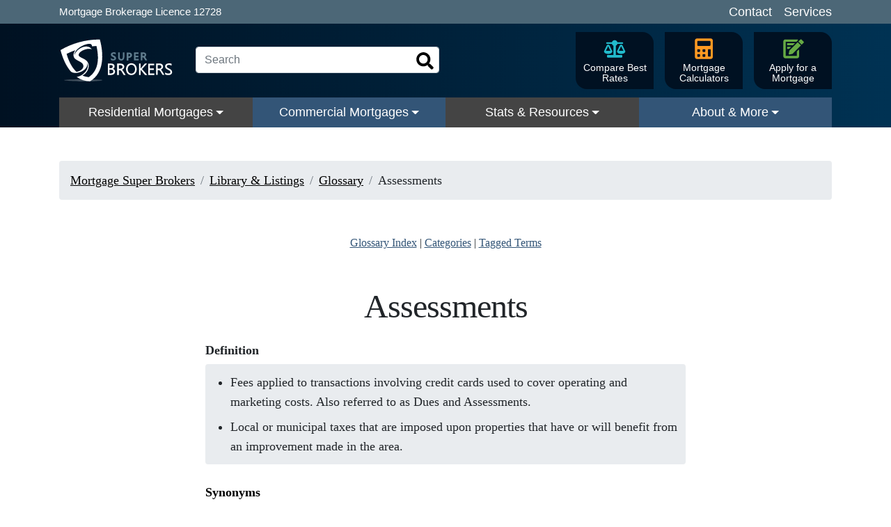

--- FILE ---
content_type: text/html; charset=utf-8
request_url: https://www.superbrokers.ca/library/glossary/term/assessments
body_size: 8943
content:
<!DOCTYPE html><html class="no-js no-webp" lang="en"><head><meta charSet="utf-8"/><meta name="viewport" content="width=device-width"/><title>Assessments | Super Brokers Glossary</title><link rel="icon" href="/favicon.ico"/><meta name="format-detection" content="telephone=no,address=no,email=no"/><link type="image/png" rel="icon" href="/android-chrome-192x192.png" sizes="192x192"/><link rel="apple-touch-icon" href="/apple-touch-icon.png" sizes="180x180"/><link rel="apple-touch-icon" href="/apple-touch-icon-76x76.png" sizes="76x76"/><link rel="apple-touch-icon" href="/apple-touch-icon-120x120.png" sizes="120x120"/><link rel="apple-touch-icon" href="/apple-touch-icon-152x152.png" sizes="152x152"/><link type="image/png" rel="icon" href="/favicon-16x16.png" sizes="16x16"/><link type="image/png" rel="icon" href="/favicon-32x32.png" sizes="32x32"/><link type="image/png" rel="icon" href="/favicon-48x48.png" sizes="48x48"/><link type="image/png" rel="icon" href="/favicon-96x96.png" sizes="96x96"/><link rel="manifest" href="/manifest.json"/><link rel="mask-icon" href="/safari-pinned-tab.svg" color="#135"/><meta name="msapplication-TileColor" content="#135"/><meta name="msapplication-TileImage" content="/ms-icon-144x144.png"/><meta name="description" content="Assessments: Special and local taxes imposed upon property which benefits from an improvement that has been made in t..."/><meta name="keywords" content="assessments, judgement, estimations, fees, levy, taxes"/><link rel="canonical" href="https://www.superbrokers.ca/library/glossary/term/assessments"/><meta property="og:description" content="Assessments: Special and local taxes imposed upon property which benefits from an improvement that has been made in t..."/><meta property="og:image" content="https://www.superbrokers.ca/superbrokers-og.png"/><meta property="og:image:height" content="630"/><meta property="og:image:width" content="1200"/><meta property="og:site_name" content="Super Brokers"/><meta property="og:title" content="Assessments | Super Brokers Glossary"/><meta property="og:type" content="website"/><meta property="og:url" content="https://www.superbrokers.ca/library/glossary/term/assessments"/><meta name="twitter:card" content="summary_large_image"/><meta name="twitter:creator" content="@SuperBrokers"/><meta name="twitter:site" content="@SuperBrokers"/><meta name="next-head-count" content="32"/><script>!function(e){e.className=e.className.replace("no-js","js");var a=document.createElement("canvas");a.getContext&&a.getContext("2d")&&0===a.toDataURL("image/webp").indexOf("data:image/webp")&&(e.className=e.className.replace("no-webp","webp"))}(document.documentElement);</script><link rel="preload" href="/_next/static/css/4006c08d07b36067.css" as="style" crossorigin=""/><link rel="stylesheet" href="/_next/static/css/4006c08d07b36067.css" crossorigin="" data-n-g=""/><noscript data-n-css=""></noscript><script defer="" crossorigin="" nomodule="" src="/_next/static/chunks/polyfills-c67a75d1b6f99dc8.js"></script><script defer="" src="/_next/static/chunks/HeaderSearch.8f964551a105da9f.js" crossorigin=""></script><script src="/_next/static/chunks/webpack-662a8938a20b5b80.js" defer="" crossorigin=""></script><script src="/_next/static/chunks/framework-f211a704e11e65a7.js" defer="" crossorigin=""></script><script src="/_next/static/chunks/main-ea36c955d450cd0e.js" defer="" crossorigin=""></script><script src="/_next/static/chunks/pages/_app-e23569a86b4cbf32.js" defer="" crossorigin=""></script><script src="/_next/static/chunks/8728-2ea8683891da85e0.js" defer="" crossorigin=""></script><script src="/_next/static/chunks/3643-16369805964e1c0c.js" defer="" crossorigin=""></script><script src="/_next/static/chunks/pages/library/glossary/term/%5Bslug%5D-e94da75192e24916.js" defer="" crossorigin=""></script><script src="/_next/static/lD7SLfp4eHOzV2VApmHxF/_buildManifest.js" defer="" crossorigin=""></script><script src="/_next/static/lD7SLfp4eHOzV2VApmHxF/_ssgManifest.js" defer="" crossorigin=""></script><style id="__jsx-731346813">.root.jsx-731346813{padding:.25rem 0;background-color:#4C6777;color:#fff}.container.jsx-731346813{display:-webkit-box;display:-webkit-flex;display:-moz-box;display:-ms-flexbox;display:flex;-webkit-box-orient:vertical;-webkit-box-direction:normal;-webkit-flex-direction:column;-moz-box-orient:vertical;-moz-box-direction:normal;-ms-flex-direction:column;flex-direction:column;-webkit-box-align:center;-webkit-align-items:center;-moz-box-align:center;-ms-flex-align:center;align-items:center}.legal.jsx-731346813{font-size:.75em}.links.jsx-731346813{font-size:.875em;display:-webkit-box;display:-webkit-flex;display:-moz-box;display:-ms-flexbox;display:flex;-webkit-justify-content:space-around;-ms-flex-pack:distribute;justify-content:space-around}.links.jsx-731346813 a{display:inline-block;padding:0 .5em;color:#fff;text-decoration:none}.links.jsx-731346813 a:hover{text-decoration:underline}.links.jsx-731346813 a:first-child{padding-left:0}.links.jsx-731346813 a:last-child{padding-right:0}@media screen and (min-width:576px){.container.jsx-731346813{-webkit-box-orient:horizontal;-webkit-box-direction:normal;-webkit-flex-direction:row;-moz-box-orient:horizontal;-moz-box-direction:normal;-ms-flex-direction:row;flex-direction:row;-webkit-box-pack:justify;-webkit-justify-content:space-between;-moz-box-pack:justify;-ms-flex-pack:justify;justify-content:space-between}}@media screen and (min-width:768px){.root.jsx-731346813{font-size:1.25rem}}</style><style id="__jsx-3383562725">.HeaderSearchInput.jsx-3383562725{position:absolute;top:50%;left:50%;-webkit-transform:translate(-50%,-50%);-moz-transform:translate(-50%,-50%);-ms-transform:translate(-50%,-50%);-o-transform:translate(-50%,-50%);transform:translate(-50%,-50%)}input.jsx-3383562725{width:-webkit-calc(100vw - 180px);width:-moz-calc(100vw - 180px);width:calc(100vw - 180px);padding-right:2.5rem;max-width:400px}input.jsx-3383562725:focus{border-color:#999;-webkit-box-shadow:0 0 0 .2rem rgba(0,0,0,.25);-moz-box-shadow:0 0 0 .2rem rgba(0,0,0,.25);box-shadow:0 0 0 .2rem rgba(0,0,0,.25);width:-webkit-calc(100vw - 40px);width:-moz-calc(100vw - 40px);width:calc(100vw - 40px)}button.jsx-3383562725{height:100%;padding:0;position:absolute;right:0;top:0;width:2.5rem}@media screen and (min-width:576px){input.jsx-3383562725{width:350px}input.jsx-3383562725:focus{width:350px}}@media screen and (min-width:992px){.HeaderSearchInput.jsx-3383562725{position:static;left:initial;top:initial;-webkit-transform:none;-moz-transform:none;-ms-transform:none;-o-transform:none;transform:none}}</style><style id="__jsx-2194692009">.results.jsx-2194692009{background-color:#fff;border:1px solid #ddd;left:50%;max-width:30rem;opacity:1;position:absolute;top:100%;-webkit-transform:translatex(-50%);-moz-transform:translatex(-50%);-ms-transform:translatex(-50%);-o-transform:translatex(-50%);transform:translatex(-50%);width:-webkit-calc(100vw - 40px);width:-moz-calc(100vw - 40px);width:calc(100vw - 40px);z-index:10}.results.loading.jsx-2194692009{padding:3rem 1rem;text-align:center}.results.no-results.jsx-2194692009{padding:1rem}.results.jsx-2194692009 .result{-webkit-box-align:center;-webkit-align-items:center;-moz-box-align:center;-ms-flex-align:center;align-items:center;color:#292f33;display:-webkit-box;display:-webkit-flex;display:-moz-box;display:-ms-flexbox;display:flex;-webkit-flex-wrap:nowrap;-ms-flex-wrap:nowrap;flex-wrap:nowrap;font-size:.875rem;line-height:1.2;padding:.75rem}.results.jsx-2194692009 .result.active{background-color:#eee;color:#000}.result-icon.jsx-2194692009{width:1.5rem;height:1.5rem;margin:-.5rem .5rem -.5rem 0}.result-title.jsx-2194692009{display:inline-block;white-space:nowrap;overflow:hidden;-o-text-overflow:ellipsis;text-overflow:ellipsis;-webkit-box-flex:1;-webkit-flex:1;-moz-box-flex:1;-ms-flex:1;flex:1}.result-label.jsx-2194692009{display:inline-block;padding-left:.5rem;font-size:80%;font-weight:bold;letter-spacing:-.25px}.results.jsx-2194692009 .view-more{display:block;color:#000;text-align:center;line-height:1;padding:1rem 0}@media screen and (min-width:992px){.results.jsx-2194692009{top:-webkit-calc(100% + 1rem);top:-moz-calc(100% + 1rem);top:calc(100% + 1rem)}}</style><style id="__jsx-8de9a71b233ec57d">.HeaderSearchOuter.jsx-8de9a71b233ec57d{position:relative;display:block;max-width:400px;-webkit-box-flex:1;-webkit-flex:1;-moz-box-flex:1;-ms-flex:1;flex:1;width:100%;min-height:40px}</style><style id="__jsx-1577979621">.root.jsx-1577979621{padding-left:.5rem;padding-right:.5rem;text-align:center}.root.jsx-1577979621:first-child{padding-left:0}.root.jsx-1577979621:last-child{padding-right:0}.root.jsx-1577979621 a{background:-webkit-linear-gradient(#012 0%,#012 33.3%,#357 33.4%,#012 50%,#012 100%);background:-moz-linear-gradient(#012 0%,#012 33.3%,#357 33.4%,#012 50%,#012 100%);background:-o-linear-gradient(#012 0%,#012 33.3%,#357 33.4%,#012 50%,#012 100%);background:linear-gradient(#012 0%,#012 33.3%,#357 33.4%,#012 50%,#012 100%);background-color:#012;-webkit-background-size:100%300%;-moz-background-size:100%300%;-o-background-size:100%300%;background-size:100%300%;color:#fff;display:-webkit-box;display:-webkit-flex;display:-moz-box;display:-ms-flexbox;display:flex;-webkit-box-orient:vertical;-webkit-box-direction:normal;-webkit-flex-direction:column;-moz-box-orient:vertical;-moz-box-direction:normal;-ms-flex-direction:column;flex-direction:column;padding:.5rem;text-decoration:none;width:7rem;height:100%;-webkit-transition:background-color.4s;-moz-transition:background-color.4s;-o-transition:background-color.4s;transition:background-color.4s}.root.jsx-1577979621 a:hover{background:#357}img.jsx-1577979621{height:2rem;margin-bottom:.25rem;width:auto}span.jsx-1577979621{font-size:.875rem;line-height:1.1}</style><style id="__jsx-75f732cca288ca6c">.root.jsx-75f732cca288ca6c{display:-webkit-box;display:-webkit-flex;display:-moz-box;display:-ms-flexbox;display:flex}.icon-links.jsx-75f732cca288ca6c{display:none}@media screen and (min-width:992px){.root.jsx-75f732cca288ca6c{-webkit-box-flex:1;-webkit-flex:1;-moz-box-flex:1;-ms-flex:1;flex:1;-webkit-box-pack:justify;-webkit-justify-content:space-between;-moz-box-pack:justify;-ms-flex-pack:justify;justify-content:space-between;-webkit-box-align:center;-webkit-align-items:center;-moz-box-align:center;-ms-flex-align:center;align-items:center}.icon-links.jsx-75f732cca288ca6c{min-width:300px;display:-webkit-box;display:-webkit-flex;display:-moz-box;display:-ms-flexbox;display:flex;-webkit-justify-content:space-around;-ms-flex-pack:distribute;justify-content:space-around;padding:.25rem 0}}</style><style id="__jsx-a932f8398dfa73dc">.navbar-brand>img.jsx-a932f8398dfa73dc{width:auto;height:3rem}.navbar-toggler.jsx-a932f8398dfa73dc{border:0}.navbar-toggler.jsx-a932f8398dfa73dc:focus{outline:1px dotted}.navbar-toggler-icon-close.jsx-a932f8398dfa73dc{display:block;font-size:30px;line-height:1;position:relative;top:-2px;width:30px}.navbar-toggler-icon.jsx-a932f8398dfa73dc{-webkit-transform:scale(1.25);-moz-transform:scale(1.25);-ms-transform:scale(1.25);-o-transform:scale(1.25);transform:scale(1.25)}@media screen and (min-width:768px){.navbar-brand>img.jsx-a932f8398dfa73dc{margin-right:-webkit-calc(48px - 123px);margin-right:-moz-calc(48px - 123px);margin-right:calc(48px - 123px)}}@media screen and (min-width:992px){.navbar-brand>img.jsx-a932f8398dfa73dc{height:4rem;margin-right:1rem}}</style><style id="__jsx-3861103439">.root.jsx-3861103439{position:static;width:100%}.root.jsx-3861103439 a{text-decoration:none}.dropdown-menu.jsx-3861103439 a:hover{text-decoration:underline}.dropdown-toggle.jsx-3861103439{background-color:#444;color:#fff!important;text-align:center;-webkit-transition:background-color 1s;-moz-transition:background-color 1s;-o-transition:background-color 1s;transition:background-color 1s}.root.jsx-3861103439:nth-child(even) .dropdown-toggle.jsx-3861103439{background-color:#357}.root.another-is-open.jsx-3861103439 .dropdown-toggle.jsx-3861103439{background-color:transparent}.dropdown-toggle.jsx-3861103439:hover,.root.show.jsx-3861103439 .dropdown-toggle.jsx-3861103439{background-color:#e70!important}.root.jsx-3861103439 .dropdown-toggle.jsx-3861103439::after{position:relative;top:2px}.root.show.jsx-3861103439 .dropdown-toggle.jsx-3861103439::after{border-top:0;border-bottom:.3em solid}.dropdown-menu.jsx-3861103439{top:100%;width:100%;-webkit-border-radius:0;-moz-border-radius:0;border-radius:0;border:0;padding:0;line-height:1.1}.dropdown-menu.jsx-3861103439:focus{outline:0}.menu-inner.jsx-3861103439{display:-webkit-box;display:-webkit-flex;display:-moz-box;display:-ms-flexbox;display:flex;-webkit-box-orient:horizontal;-webkit-box-direction:normal;-webkit-flex-direction:row;-moz-box-orient:horizontal;-moz-box-direction:normal;-ms-flex-direction:row;flex-direction:row;-webkit-box-align:start;-webkit-align-items:flex-start;-moz-box-align:start;-ms-flex-align:start;align-items:flex-start;-webkit-flex-wrap:wrap;-ms-flex-wrap:wrap;flex-wrap:wrap;padding:0}.menu-group.jsx-3861103439{width:100%;padding:1rem;margin:0 auto;max-width:15rem}.root.jsx-3861103439 a.menu-group-label{display:block;color:#000;margin-bottom:1rem}.menu-group-item.jsx-3861103439{margin-bottom:.75rem}.menu-group-item.jsx-3861103439:last-child{margin-bottom:0}.menu-group-item.jsx-3861103439 a{font-size:.875rem;color:#292f33}.root.jsx-3861103439 a.view-more{color:#000;display:block;font-size:1.5rem;margin:0 auto;max-width:200px;padding:1rem 0;text-align:center}@media screen and (min-width:768px){.menu-group.jsx-3861103439{width:50%;min-width:initial;max-width:initial}}@media screen and (min-width:992px){.dropdown-menu.jsx-3861103439{margin:0!important;border:0!important;-webkit-box-shadow:0 0 8px rgba(0,0,0,.25);-moz-box-shadow:0 0 8px rgba(0,0,0,.25);box-shadow:0 0 8px rgba(0,0,0,.25);-webkit-clip-path:inset(0 -10px -10px -10px);clip-path:inset(0 -10px -10px -10px)}.menu-group.jsx-3861103439{width:25%}}</style><style id="__jsx-127015906">@media screen and (min-width:992px){.root.jsx-127015906{background-image:linear-gradient(90deg, #012, #003253);height:43px!important;left:0;opacity:1;position:absolute;right:0;top:100%;-webkit-transition:opacity.5s;-moz-transition:opacity.5s;-o-transition:opacity.5s;transition:opacity.5s;z-index:1}.root.scroll-down.jsx-127015906{opacity:0;pointer-events:none}.menu-list.jsx-127015906{-webkit-box-flex:1;-webkit-flex:1;-moz-box-flex:1;-ms-flex:1;flex:1;-webkit-box-pack:justify;-webkit-justify-content:space-between;-moz-box-pack:justify;-ms-flex-pack:justify;justify-content:space-between}.menu.jsx-127015906{opacity:1;-webkit-transform:translatey(0);-moz-transform:translatey(0);-ms-transform:translatey(0);-o-transform:translatey(0);transform:translatey(0);-webkit-transition:opacity.5s,-webkit-transform.5s;-moz-transition:opacity.5s,-moz-transform.5s;-o-transition:opacity.5s,-o-transform.5s;transition:opacity.5s,-webkit-transform.5s;transition:opacity.5s,-moz-transform.5s;transition:opacity.5s,-o-transform.5s;transition:opacity.5s,transform.5s}.root.scroll-down.jsx-127015906 .menu.jsx-127015906{opacity:0;-webkit-transform:translatey(-1rem);-moz-transform:translatey(-1rem);-ms-transform:translatey(-1rem);-o-transform:translatey(-1rem);transform:translatey(-1rem)}}</style><style id="__jsx-453415612">.navbar.jsx-453415612{background-image:linear-gradient(90deg, #012, #003253);display:block;padding:.5rem}@media screen and (min-width:992px){.spacer.jsx-453415612{height:43px}}</style><style id="__jsx-570d8d46d02c1203">.ol.breadcrumb.jsx-570d8d46d02c1203{margin-bottom:0}.container.jsx-570d8d46d02c1203{margin-top:1.5rem;margin-bottom:1.5rem}.label.jsx-570d8d46d02c1203{font-size:1rem;letter-spacing:-.5px}.label.long.jsx-570d8d46d02c1203{display:none}.breadcrumb.jsx-570d8d46d02c1203 a{color:#000}.breadcrumb.jsx-570d8d46d02c1203 a:hover{color:#666}@media screen and (min-width:768px){.container.jsx-570d8d46d02c1203{margin-top:3rem;margin-bottom:3rem}.label.short.jsx-570d8d46d02c1203{display:none}.label.long.jsx-570d8d46d02c1203{display:inline}.gt-4.jsx-570d8d46d02c1203 .label.short.jsx-570d8d46d02c1203{display:inline}.gt-4.jsx-570d8d46d02c1203 .label.long.jsx-570d8d46d02c1203{display:none}}@media screen and (max-width:991px){.gt-3.jsx-570d8d46d02c1203 .breadcrumb-item:first-child{display:none}.gt-3.jsx-570d8d46d02c1203 .breadcrumb-item:nth-child(2){padding-left:0}.gt-3.jsx-570d8d46d02c1203 .breadcrumb-item:nth-child(2)::before{display:none}}@media screen and (min-width:992px){.gt-4.jsx-570d8d46d02c1203 .label.short.jsx-570d8d46d02c1203{display:none}.gt-4.jsx-570d8d46d02c1203 .label.long.jsx-570d8d46d02c1203{display:inline}.label.jsx-570d8d46d02c1203{font-size:1.125rem;letter-spacing:initial}.gt-4.jsx-570d8d46d02c1203 .label.jsx-570d8d46d02c1203{font-size:1rem;letter-spacing:-.5px}}@media screen and (min-width:1200px){.gt-4.jsx-570d8d46d02c1203 .label.jsx-570d8d46d02c1203{font-size:1.125rem;letter-spacing:initial}}</style><style id="__jsx-472423789">p.jsx-472423789{margin-bottom:.25rem;font-weight:bold}blockquote.jsx-472423789{background-color:#e9ecef;-webkit-border-radius:.25rem;-moz-border-radius:.25rem;border-radius:.25rem;padding:.75rem .5rem;margin-bottom:1.5rem;line-height:1.6}ul.jsx-472423789{padding-left:1.75em;margin-bottom:0}li.jsx-472423789{margin-bottom:.5rem}li.jsx-472423789:last-child{margin-bottom:0}</style><style id="__jsx-3442042305">.BrandLine.jsx-3442042305{border-bottom:4px solid #383}</style><style id="__jsx-858803245">.root.jsx-858803245{background-color:#fff;font-family:Georgia, Times, 'Times New Roman', serif;color:#135}.inner.jsx-858803245{display:-webkit-box;display:-webkit-flex;display:-moz-box;display:-ms-flexbox;display:flex;-webkit-flex-wrap:wrap;-ms-flex-wrap:wrap;flex-wrap:wrap;margin:0 auto;-webkit-box-align:center;-webkit-align-items:center;-moz-box-align:center;-ms-flex-align:center;align-items:center;-webkit-box-pack:center;-webkit-justify-content:center;-moz-box-pack:center;-ms-flex-pack:center;justify-content:center;padding:2rem 0}.icons.jsx-858803245{padding:1rem;display:-webkit-box;display:-webkit-flex;display:-moz-box;display:-ms-flexbox;display:flex}.icons.jsx-858803245 a{display:inline-block;margin:.5rem}@media screen and (min-width:576px){.text.jsx-858803245{font-size:1.5rem}}@media screen and (min-width:768px){.inner.jsx-858803245{-webkit-box-orient:horizontal;-webkit-box-direction:normal;-webkit-flex-direction:row;-moz-box-orient:horizontal;-moz-box-direction:normal;-ms-flex-direction:row;flex-direction:row;-webkit-flex-wrap:nowrap;-ms-flex-wrap:nowrap;flex-wrap:nowrap;max-width:40rem}.text.jsx-858803245{font-size:1.25rem}.icons.jsx-858803245{max-width:40%}}</style><style id="__jsx-3f51639a014c29f">.root.jsx-3f51639a014c29f{font-size:1rem}.root.jsx-3f51639a014c29f>.heading{display:inline-block;font-weight:bold;color:#fff;padding:1rem 0}.root.jsx-3f51639a014c29f>.heading:hover{color:#fff}.root.jsx-3f51639a014c29f>.heading::before{content:"+ "}.is-open.jsx-3f51639a014c29f>.heading::before{content:"- "}.links.jsx-3f51639a014c29f{display:none;font-size:.875rem}.is-open.jsx-3f51639a014c29f .links.jsx-3f51639a014c29f{display:block}.links.jsx-3f51639a014c29f .link{margin-bottom:1rem}.links.jsx-3f51639a014c29f .link a{color:#fff}@media screen and (min-width:768px){.root.jsx-3f51639a014c29f{padding:.5rem 0;margin-bottom:1rem}.root.jsx-3f51639a014c29f>.heading{padding:.5rem 0}.root.jsx-3f51639a014c29f>.heading::before{display:none}.links.jsx-3f51639a014c29f{display:block}.links.jsx-3f51639a014c29f .link{margin-bottom:.5rem}}</style><style id="__jsx-dc6ebd0239459707">.logo.jsx-dc6ebd0239459707{width:20rem;max-width:100%;height:auto;margin-bottom:1rem;margin-top:1rem}</style><style id="__jsx-b2dfe949c7a45e5f">.links.jsx-b2dfe949c7a45e5f{padding:2rem 0;margin:-1rem}.links.jsx-b2dfe949c7a45e5f .link{display:inline-block;margin:1rem}</style><style id="__jsx-469bdc11a34863ee">.copyright.jsx-469bdc11a34863ee p.jsx-469bdc11a34863ee{margin-bottom:.5rem;font-size:.75rem}.copyright.jsx-469bdc11a34863ee a{color:#fff;text-decoration:underline}.copyright.jsx-469bdc11a34863ee>.jsx-469bdc11a34863ee:last-child{margin-bottom:0}</style><style id="__jsx-283189609">.Footer.jsx-283189609{padding:6rem 0;background-color:#135;color:#fff}.Footer.jsx-283189609 a{color:#fff;text-decoration:none}.Footer.jsx-283189609 a:hover{color:rgba(255,255,255,.75);text-decoration:underline}@media screen and (max-width:767.99px){.container.jsx-283189609{max-width:420px!important}}</style><style id="__jsx-e9d2a3ce22df6d90">.children.jsx-e9d2a3ce22df6d90{overflow:hidden}.LayoutTwoCol.jsx-e9d2a3ce22df6d90 .sidebar.jsx-e9d2a3ce22df6d90{margin:0 auto;padding:0 8px;max-width:420px}.LayoutTwoCol.jsx-e9d2a3ce22df6d90 .sidebar.jsx-e9d2a3ce22df6d90 .showcase.jsx-e9d2a3ce22df6d90{display:none}@media screen and (min-width:1200px){.LayoutTwoCol.jsx-e9d2a3ce22df6d90 main.jsx-e9d2a3ce22df6d90{display:-webkit-box;display:-webkit-flex;display:-moz-box;display:-ms-flexbox;display:flex;-webkit-box-pack:center;-webkit-justify-content:center;-moz-box-pack:center;-ms-flex-pack:center;justify-content:center}.LayoutTwoCol.jsx-e9d2a3ce22df6d90 .sidebar.jsx-e9d2a3ce22df6d90{width:26.375rem;margin:initial;padding-left:2rem;padding-right:1rem;max-width:initial}.LayoutTwoCol.jsx-e9d2a3ce22df6d90 .children.jsx-e9d2a3ce22df6d90 .ShowcaseEmbed{display:none}.LayoutTwoCol.jsx-e9d2a3ce22df6d90 .sidebar.jsx-e9d2a3ce22df6d90 .showcase.jsx-e9d2a3ce22df6d90{display:block;margin-top:0}.LayoutTwoCol.jsx-e9d2a3ce22df6d90 .sidebar.jsx-e9d2a3ce22df6d90 .showcase.jsx-e9d2a3ce22df6d90>div.jsx-e9d2a3ce22df6d90{margin-bottom:1rem}}</style></head><body><div id="__next"><div class="jsx-e9d2a3ce22df6d90 BaseLayout LayoutSingleCol"><div class="jsx-731346813 root"><div class="jsx-731346813 container"><div class="jsx-731346813 legal">Mortgage Brokerage Licence 12728</div><div class="jsx-731346813 links"><a href="/contact-us">Contact</a><a href="/products">Services</a></div></div></div><div class="jsx-453415612 navbar sticky-top navbar-expand-lg navbar-dark"><div class="jsx-a932f8398dfa73dc root"><div class="jsx-a932f8398dfa73dc container"><a class="navbar-brand" aria-label="Super Brokers" href="/"><img src="/static/superbrokers.svg" width="1024" height="400" alt="Super Brokers" loading="lazy" class="jsx-a932f8398dfa73dc d-none d-md-inline"/><img src="/static/superbrokers-shield.svg" width="400" height="400" alt="Super Brokers shield" loading="lazy" class="jsx-a932f8398dfa73dc d-md-none"/></a><div class="jsx-75f732cca288ca6c root"><div class="jsx-75f732cca288ca6c search"><div class="jsx-8de9a71b233ec57d HeaderSearchOuter"><div class="jsx-3383562725 HeaderSearchInput"><input aria-label="Search" placeholder="Search" class="jsx-3383562725 form-control" value=""/><button aria-label="Search" class="jsx-3383562725 btn btn-link"><img src="/static/icons/search-icon.svg" width="25" height="25" alt="Magnifying Glass" loading="lazy" class="jsx-3383562725"/></button></div></div></div><div class="jsx-75f732cca288ca6c icon-links"><div class="jsx-1577979621 root"><a class="sb-rounded-3" href="/tools/mortgage-rates-comparison"><img src="/static/layout/header/compare-rates.svg" alt="Compare Mortgage Rates" loading="lazy" width="150" height="150" class="jsx-1577979621 "/><span class="jsx-1577979621">Compare Best Rates</span></a></div><div class="jsx-1577979621 root"><a class="sb-rounded-3" href="/tools/mortgage-calculator"><img src="/static/layout/header/mortgage-calculator.svg" alt="Mortgage Calculators" loading="lazy" width="150" height="150" class="jsx-1577979621 "/><span class="jsx-1577979621">Mortgage Calculators</span></a></div><div class="jsx-1577979621 root"><a class="sb-rounded-3" target="_blank" rel="noopener noreferrer" href="/apply"><img src="/static/layout/header/mortgage-application.svg" alt="Apply for a Mortgage" loading="lazy" width="150" height="150" class="jsx-1577979621 spin"/><span class="jsx-1577979621">Apply for a Mortgage</span></a></div></div></div><button type="button" aria-expanded="false" aria-label="Toggle navigation" class="jsx-a932f8398dfa73dc navbar-toggler"><span class="jsx-a932f8398dfa73dc navbar-toggler-icon"></span></button></div></div><div class="jsx-127015906 root"><div class="jsx-127015906 container"><div class="jsx-127015906 collapse navbar-collapse menu"><ul class="jsx-127015906 navbar-nav menu-list"><li class="jsx-3861103439 root dropdown nav-item"><a aria-haspopup="true" href="/products/mortgages" aria-expanded="false" class="jsx-3861103439 dropdown-toggle nav-link">Residential Mortgages</a></li><li class="jsx-3861103439 root dropdown nav-item"><a aria-haspopup="true" href="/products/commercial-mortgages" aria-expanded="false" class="jsx-3861103439 dropdown-toggle nav-link">Commercial Mortgages</a></li><li class="jsx-3861103439 root dropdown nav-item"><a aria-haspopup="true" href="/library" aria-expanded="false" class="jsx-3861103439 dropdown-toggle nav-link">Stats &amp; Resources</a></li><li class="jsx-3861103439 root dropdown nav-item"><a aria-haspopup="true" href="/contact-us" aria-expanded="false" class="jsx-3861103439 dropdown-toggle nav-link">About &amp; More</a></li></ul></div></div></div></div><div class="jsx-453415612 spacer"></div><main class="jsx-e9d2a3ce22df6d90 BaseLayout__main"><div class="jsx-e9d2a3ce22df6d90 children"><div class="jsx-570d8d46d02c1203 container gt-3"><div class="jsx-570d8d46d02c1203 container-main container-main--no-margin-first-child"><nav aria-label="breadcrumb" class="jsx-570d8d46d02c1203"><ol class="jsx-570d8d46d02c1203 breadcrumb"><li class="jsx-570d8d46d02c1203 breadcrumb-item"><a href="/"><span class="jsx-570d8d46d02c1203 label short">Home</span><span class="jsx-570d8d46d02c1203 label long">Mortgage Super Brokers</span></a></li><li class="jsx-570d8d46d02c1203 breadcrumb-item"><a href="/library"><span class="jsx-570d8d46d02c1203 label short">Library</span><span class="jsx-570d8d46d02c1203 label long">Library &amp; Listings</span></a></li><li class="jsx-570d8d46d02c1203 breadcrumb-item"><a href="/library/glossary"><span class="jsx-570d8d46d02c1203 label short">Glossary</span><span class="jsx-570d8d46d02c1203 label long">Glossary</span></a></li><li class="jsx-570d8d46d02c1203 breadcrumb-item"><span class="jsx-570d8d46d02c1203"><span class="jsx-570d8d46d02c1203 label short">Assessments</span><span class="jsx-570d8d46d02c1203 label long">Assessments</span></span></li></ol></nav></div></div><div class="container container-main"><div class="text-center"><a href="/library/glossary">Glossary Index</a> | <a href="/library/glossary/category">Categories</a> | <a href="/library/glossary/tag">Tagged Terms</a></div><h1 class="mt-4 mt-md-5 text-center">Assessments</h1><div><div class="row"><div class="col"><p class="jsx-472423789">Definition</p><blockquote class="jsx-472423789"><ul class="jsx-472423789"><li class="jsx-472423789">Fees applied to transactions involving credit cards used to cover operating and marketing costs. Also referred to as Dues and Assessments.</li><li class="jsx-472423789">Local or municipal taxes that are imposed upon properties that have or will benefit from an improvement made in the area.</li></ul></blockquote><p><strong>Synonyms</strong><br/> <!-- -->judgement, estimations, fees, levy, taxes</p><h2>Related Terms and Acronyms</h2><ul class="fancy"><li><a href="/library/glossary/term/appraisal">Appraisal</a> —<!-- --> <span class="small"><span>Definition</span>, </span><ul><li>An estimate of the market value of a piece of real estate made by a competent professional who knows local real estate prices and markets.</li></ul></li><li><a href="/library/glossary/term/appraised-value">Appraised Value</a> —<!-- --> <span class="small"><span>Definition</span>, </span><ul><li>An educated opinion of how much a property is worth.</li></ul></li><li><a href="/library/glossary/term/assessed-value">Assessed Value (ast, AV)</a> —<!-- --> <span class="small"><span>Acronym &amp; Abbreviation</span>, </span><ul><li>A municipal or provincial government&#x27;s determination of a property&#x27;s worth for tax purposes.</li></ul></li><li><a href="/library/glossary/term/assessment-rolls">Assessment Rolls</a> —<!-- --> <span class="small"><span>Definition</span>, </span><ul><li>Lists of taxable property.</li></ul></li><li><a href="/library/glossary/term/audit">Audit</a> —<!-- --> <span class="small"><span>Definition</span>, </span><ul><li>An examination of a taxpayer&#x27;s income tax return or other transactions bearing tax consequences. Audits range from a simple letter from the agency to a detailed review of individual or business tax filings and records.</li></ul></li><li><a href="/library/glossary/term/local-improvement-charge">Local Improvement Charge</a> —<!-- --> <span class="small"><span>Definition</span>, </span><ul><li>A fixed annual fee levied by a municipality against specific real property for a specific period which amortizes the capital costs of local improvements such as sewers, paved roads, etc. This charge is in addition to real estate taxes.</li></ul></li><li><a href="/library/glossary/term/local-taxes">Local Taxes</a> —<!-- --> <span class="small"><span>Definition</span>, </span><ul><li>Taxes imposed by local governments (municipalities) to pay for its services. These taxes are in addition to Federal and Provincial taxation.</li></ul></li><li><a href="/library/glossary/term/notice-of-assessment">Notice of Assessment (NOA)</a> —<!-- --> <span class="small"><span>Acronym</span>, </span><span class="small"><span>Canada</span>, </span><span class="small"><strong>Important</strong>, </span><ul><li>A form the federal government issues when personal taxes are complete. A notice of assessment shows a breakdown of the given years income along with the balance owing or refund.</li></ul><div>➥ <!-- -->Canada Revenue Agency&#x27;s T451 tax form.</div></li><li><a href="/library/glossary/term/personal-property-taxes">Personal Property Taxes</a> —<!-- --> <span class="small"><span>Definition</span>, </span><ul><li>Tax paid on real property, intangible, or tangible property. To differentiate between real property and personal property, the tax assessing official must consider the manner in which property is attached to or secured at the location. Also called property taxes.</li></ul></li><li><a href="/library/glossary/term/property-value">Property Value</a> —<!-- --> <span class="small"><span>Definition</span>, </span><ul><li>The worth of a piece of real estate, based on the price a buyer and seller would negotiate.</li></ul></li><li><a href="/library/glossary/term/sales-tax">Sales Tax</a> —<!-- --> <span class="small"><span>Definition</span>, </span><ul><li>Federal and / or provincial taxes that are applied to purchases.</li></ul></li><li><a href="/library/glossary/term/tax-liability">Tax Liability</a> —<!-- --> <span class="small"><span>Definition</span>, </span><ul><li>The total amount of tax you owe.</li></ul></li><li><a href="/library/glossary/term/valuation">Valuation</a> —<!-- --> <span class="small"><span>Definition</span>, </span><ul><li>The process of finding the worth of an asset or business.</li><li>The estimation of a property&#x27;s price value through an appraisal.</li></ul></li></ul></div></div></div></div></div></main><div class="jsx-858803245 root"><div class="jsx-3442042305 BrandLine"></div><div class="jsx-858803245 container"><div class="jsx-858803245 inner"><div class="jsx-858803245 text">Compare. Calculate. Apply today.</div><div class="jsx-858803245 icons"><a href="/tools/mortgage-rates-comparison"><img src="/static/layout/footer/compare-rates.svg" loading="lazy" width="150" height="150" alt="Compare Mortgage Rates" class="jsx-858803245 img-fluid"/></a><a href="/tools/mortgage-calculator"><img src="/static/layout/footer/mortgage-calculator.svg" loading="lazy" width="150" height="150" alt="Mortgage Calculators" class="jsx-858803245 img-fluid"/></a><a href="/apply" class="jsx-858803245"><img src="/static/layout/footer/mortgage-application.svg" loading="lazy" width="150" height="150" alt="Apply for a Mortgage" class="jsx-858803245 img-fluid"/></a></div></div></div></div><div class="jsx-283189609 Footer"><div class="jsx-283189609 container"><div class="jsx-283189609 row"><div class="jsx-283189609 col-md-6 col-lg-3"><div class="jsx-3f51639a014c29f root mb-md-0"><a class="heading" role="button" href="/products/mortgages">Residential Mortgages</a><div class="jsx-3f51639a014c29f links"><div class="link"><a href="/products/mortgages/cash-back-mortgage">Cash-Back Mortgage</a></div><div class="link"><a href="/products/mortgages/debt-consolidation">Debt Consolidation</a></div><div class="link"><a href="/products/mortgages/first-time-home-buyer">First-Time Homebuyer</a></div><div class="link"><a href="/products/mortgages/home-equity-line-of-credit">Home Equity Line of Credit</a></div><div class="link"><a href="/products/mortgages/mortgage-refinance">Mortgage Refinance</a></div><div class="link"><a href="/products/mortgages/new-construction-mortgages">New Construction</a></div><div class="link"><a href="/products/mortgages/new-to-canada-mortgage">New to Canada Mortgage</a></div><div class="link"><a href="/products/mortgages/pre-approved-mortgage">Pre-Approved Mortgage</a></div><div class="link"><a href="/products/mortgages/mortgage-renewal-transfer">Renewal / Transfer</a></div><div class="link"><a href="/products/mortgages/reverse-mortgage">Reverse Mortgage</a></div><div class="link"><a href="/products/mortgages/mortgages-self-employed">Self-Employed</a></div></div></div></div><div class="jsx-283189609 col-md-6 col-lg-3 d-flex flex-column justify-content-between"><div class="jsx-3f51639a014c29f root mb-md-0"><a class="heading" role="button" href="/library">Library</a><div class="jsx-3f51639a014c29f links"><div class="link"><a href="/library/home-appraisers">Home Appraisers</a></div><div class="link"><a href="/library/home-inspectors">Home Inspectors</a></div><div class="link"><a href="/library/glossary">Glossary</a></div> <div class="link"><a href="/library/glossary/category/mortgages"> - Mortgage Terms</a></div><div class="link"><a href="/library/glossary/category/financial-banking"> - Financial/Banking Terms</a></div><div class="link"><a href="/library/glossary/category/real-estate"> - Real Estate</a></div></div></div><div class="jsx-3f51639a014c29f root mb-md-0"><a class="heading" role="button" href="/tools">Rates &amp; Tools</a><div class="jsx-3f51639a014c29f links"><div class="link"><a href="/tools/mortgage-rates-comparison">Best Mortgage Rates</a></div><div class="link"><a href="/tools/mortgage-rate-history">Mortgage Rate History</a></div><div class="link"><a href="/tools/mortgage-calculator">Mortgage Calculator</a></div></div></div></div><div class="jsx-283189609 col-md-6 col-lg-3"><div class="jsx-3f51639a014c29f root mb-md-0"><a class="heading" role="button" href="/stats/canadian-mortgages">Mortgage Statistics</a><div class="jsx-3f51639a014c29f links"><div class="link"><a href="/stats/canadian-mortgages/top-cities">Top Cities in Canada</a></div><div class="link"><a href="/stats/canadian-mortgages/alberta">Alberta</a></div><div class="link"><a href="/stats/canadian-mortgages/alberta/calgary"> - Calgary</a></div><div class="link"><a href="/stats/canadian-mortgages/alberta/edmonton"> - Edmonton</a></div><div class="link"><a href="/stats/canadian-mortgages/british-columbia">British Columbia</a></div><div class="link"><a href="/stats/canadian-mortgages/british-columbia/vancouver"> - Vancouver</a></div><div class="link"><a href="/stats/canadian-mortgages/ontario">Ontario</a></div><div class="link"><a href="/stats/canadian-mortgages/ontario/ottawa"> - Ottawa</a></div><div class="link"><a href="/stats/canadian-mortgages/ontario/toronto"> - Toronto</a></div><div class="link"><a href="/stats/canadian-mortgages/quebec">Québec</a></div><div class="link"><a href="/stats/canadian-mortgages/quebec/montreal"> - Montréal</a></div></div></div></div><div class="jsx-283189609 col-md-6 col-lg-3 text-center"><img src="/static/layout/mortgage-architects.svg" loading="lazy" alt="Mortgage Architects" width="2304" height="720" class="jsx-dc6ebd0239459707 logo"/><p class="jsx-dc6ebd0239459707 mb-3 small"><strong class="jsx-dc6ebd0239459707">Tel:</strong> <a href="tel:1-800-604-1864" class="jsx-dc6ebd0239459707">1-800-604-1864</a></p><p class="jsx-dc6ebd0239459707 mb-3 small"><strong class="jsx-dc6ebd0239459707">Fax:</strong> <a href="tel:1-866-565-1864" class="jsx-dc6ebd0239459707">1-866-565-1864</a></p><p class="jsx-dc6ebd0239459707 mb-3 small"><a href="mailto:info@superbrokers.ca" class="jsx-dc6ebd0239459707">info@superbrokers.ca</a></p></div></div><div class="jsx-b2dfe949c7a45e5f links text-center text-md-left"><div class="link font-weight-bold"><a href="/apply">Apply for a Mortgage</a></div><div class="link font-weight-bold d-block d-md-inline-block"><a target="_blank" rel="noopener noreferrer" href="https://www.lotusincome.com">Apply for a Reverse Mortgage</a></div><div class="link"><a href="/contact-us">Contact Us</a></div><div class="link"><a target="_blank" rel="noopener noreferrer" href="https://www.lawyerfriday.com">Find a lawyer</a></div></div><div class="jsx-469bdc11a34863ee copyright"><p class="jsx-469bdc11a34863ee">We respect your privacy and confidentiality. To learn more, please read our <a href="/privacy-policy">Privacy Policy</a>.</p><p class="jsx-469bdc11a34863ee">Application and Contact Forms<!-- --> <a href="https://www.wizara.com" class="jsx-469bdc11a34863ee">powered by Wizara</a>.</p><p class="jsx-469bdc11a34863ee">© 2000-<!-- -->2025<!-- --> Super Brokers is Canadian owned and operated by Colloco Enterprises. All trademarks and logos are the property of their respective owners. All rights reserved.</p></div></div></div></div></div><script id="__NEXT_DATA__" type="application/json" crossorigin="">{"props":{"pageProps":{"term":{"relatedTerms":[{"acronyms":[],"definitionsShort":["An estimate of the market value of a piece of real estate made by a competent professional who knows local real estate prices and markets."],"notes":null,"slug":"appraisal","title":"Appraisal","traits":[{"innerHTML":"Definition","elType":"span","elClassName":null}],"website":null},{"acronyms":[],"definitionsShort":["An educated opinion of how much a property is worth."],"notes":null,"slug":"appraised-value","title":"Appraised Value","traits":[{"innerHTML":"Definition","elType":"span","elClassName":null}],"website":null},{"acronyms":["ast","AV"],"definitionsShort":["A municipal or provincial government's determination of a property's worth for tax purposes."],"notes":null,"slug":"assessed-value","title":"Assessed Value","traits":[{"innerHTML":"Acronym \u0026amp; Abbreviation","elType":"span","elClassName":null}],"website":null},{"acronyms":[],"definitionsShort":["Lists of taxable property."],"notes":null,"slug":"assessment-rolls","title":"Assessment Rolls","traits":[{"innerHTML":"Definition","elType":"span","elClassName":null}],"website":null},{"acronyms":[],"definitionsShort":["An examination of a taxpayer's income tax return or other transactions bearing tax consequences. Audits range from a simple letter from the agency to a detailed review of individual or business tax filings and records."],"notes":null,"slug":"audit","title":"Audit","traits":[{"innerHTML":"Definition","elType":"span","elClassName":null}],"website":null},{"acronyms":[],"definitionsShort":["A fixed annual fee levied by a municipality against specific real property for a specific period which amortizes the capital costs of local improvements such as sewers, paved roads, etc. This charge is in addition to real estate taxes."],"notes":null,"slug":"local-improvement-charge","title":"Local Improvement Charge","traits":[{"innerHTML":"Definition","elType":"span","elClassName":null}],"website":null},{"acronyms":[],"definitionsShort":["Taxes imposed by local governments (municipalities) to pay for its services. These taxes are in addition to Federal and Provincial taxation."],"notes":null,"slug":"local-taxes","title":"Local Taxes","traits":[{"innerHTML":"Definition","elType":"span","elClassName":null}],"website":null},{"acronyms":["NOA"],"definitionsShort":["A form the federal government issues when personal taxes are complete. A notice of assessment shows a breakdown of the given years income along with the balance owing or refund."],"notes":"Canada Revenue Agency's T451 tax form.","slug":"notice-of-assessment","title":"Notice of Assessment","traits":[{"innerHTML":"Acronym","elType":"span","elClassName":null},{"innerHTML":"Canada","elType":"span","elClassName":null},{"innerHTML":"Important","elType":"strong","elClassName":null}],"website":null},{"acronyms":[],"definitionsShort":["Tax paid on real property, intangible, or tangible property. To differentiate between real property and personal property, the tax assessing official must consider the manner in which property is attached to or secured at the location. Also called property taxes."],"notes":null,"slug":"personal-property-taxes","title":"Personal Property Taxes","traits":[{"innerHTML":"Definition","elType":"span","elClassName":null}],"website":null},{"acronyms":[],"definitionsShort":["The worth of a piece of real estate, based on the price a buyer and seller would negotiate."],"notes":null,"slug":"property-value","title":"Property Value","traits":[{"innerHTML":"Definition","elType":"span","elClassName":null}],"website":null},{"acronyms":[],"definitionsShort":["Federal and / or provincial taxes that are applied to purchases."],"notes":null,"slug":"sales-tax","title":"Sales Tax","traits":[{"innerHTML":"Definition","elType":"span","elClassName":null}],"website":null},{"acronyms":[],"definitionsShort":["The total amount of tax you owe."],"notes":null,"slug":"tax-liability","title":"Tax Liability","traits":[{"innerHTML":"Definition","elType":"span","elClassName":null}],"website":null},{"acronyms":[],"definitionsShort":["The process of finding the worth of an asset or business.","The estimation of a property's price value through an appraisal."],"notes":null,"slug":"valuation","title":"Valuation","traits":[{"innerHTML":"Definition","elType":"span","elClassName":null}],"website":null}],"categories":null,"tags":null,"traits":[{"innerHTML":"Definition","elType":"span","elClassName":null}],"broadAssociation":null,"establishedYear":null,"importance":0.57,"isCompany":false,"isProperNoun":false,"narrowAssociation":null,"notes":null,"relevantLocations":null,"title":"Assessments","website":null,"acronyms":[],"synonyms":["judgement","estimations","fees","levy","taxes"],"alternateTitles":[],"definitions":[{"isLong":false,"text":"Special and local taxes imposed upon property which benefits from an improvement that has been made in the vicinity."},{"isLong":true,"text":"Fees applied to transactions involving credit cards used to cover operating and marketing costs. Also referred to as Dues and Assessments."},{"isLong":true,"text":"Local or municipal taxes that are imposed upon properties that have or will benefit from an improvement made in the area."}],"definitionsShort":null,"definitionsLong":null,"slug":"assessments"}},"__N_SSG":true},"page":"/library/glossary/term/[slug]","query":{"slug":"assessments"},"buildId":"lD7SLfp4eHOzV2VApmHxF","isFallback":false,"dynamicIds":[71870],"gsp":true,"scriptLoader":[]}</script></body></html>

--- FILE ---
content_type: application/javascript; charset=UTF-8
request_url: https://www.superbrokers.ca/_next/static/lD7SLfp4eHOzV2VApmHxF/_buildManifest.js
body_size: 1355
content:
self.__BUILD_MANIFEST=function(s,a,t,e,r,c,g,i,o,n,l,p){return{__rewrites:{afterFiles:[],beforeFiles:[],fallback:[]},"/":[s,a,"static/chunks/pages/index-44a717091d6e8e82.js"],"/404":[s,a,"static/chunks/pages/404-a67041cfdd9c0f71.js"],"/_error":["static/chunks/pages/_error-a3cb1e4db1b15b71.js"],"/apply":[s,a,"static/chunks/pages/apply-26867a7d747659b9.js"],"/contact-us":[s,a,"static/chunks/pages/contact-us-09f1fce9b0636d39.js"],"/library":[s,a,"static/chunks/pages/library-a6ffd92bcef7d55d.js"],"/library/glossary":[s,r,a,c,"static/chunks/pages/library/glossary-4f3feee1f7121da9.js"],"/library/glossary/category":[s,a,"static/chunks/pages/library/glossary/category-ddcf42d6f84690ef.js"],"/library/glossary/category/[slug]":[s,a,i,"static/chunks/pages/library/glossary/category/[slug]-3d7310e47d720151.js"],"/library/glossary/category/[slug]/page/[page]":[s,a,i,"static/chunks/pages/library/glossary/category/[slug]/page/[page]-a66e19d08fbe6825.js"],"/library/glossary/tag":[s,a,"static/chunks/pages/library/glossary/tag-2425c6cd03bd4e82.js"],"/library/glossary/tag/[slug]":[s,a,o,"static/chunks/pages/library/glossary/tag/[slug]-9b4562dcc936bc00.js"],"/library/glossary/tag/[slug]/page/[page]":[s,a,o,"static/chunks/pages/library/glossary/tag/[slug]/page/[page]-f19fb93f1426d7b2.js"],"/library/glossary/term/starting-with/[prefix]":[s,r,a,c,"static/chunks/pages/library/glossary/term/starting-with/[prefix]-63b806bd231592c1.js"],"/library/glossary/term/starting-with/[prefix]/page/[page]":[s,r,a,c,"static/chunks/pages/library/glossary/term/starting-with/[prefix]/page/[page]-ddf13adbd58de1d2.js"],"/library/glossary/term/[slug]":[s,a,"static/chunks/pages/library/glossary/term/[slug]-e94da75192e24916.js"],"/library/home-appraisers":[s,a,"static/chunks/pages/library/home-appraisers-daf745537c25f6b9.js"],"/library/home-appraisers/[region]":[s,a,"static/chunks/pages/library/home-appraisers/[region]-eed0eb430ba87a31.js"],"/library/home-appraisers/[region]/[city]":[s,g,n,a,l,"static/chunks/pages/library/home-appraisers/[region]/[city]-2c396cc4367f8ee6.js"],"/library/home-inspectors":[s,a,"static/chunks/pages/library/home-inspectors-457b32f30ba2f290.js"],"/library/home-inspectors/[region]":[s,a,"static/chunks/pages/library/home-inspectors/[region]-d366056cb936c454.js"],"/library/home-inspectors/[region]/[city]":[s,g,n,a,l,"static/chunks/pages/library/home-inspectors/[region]/[city]-edd24c9edf57812d.js"],"/mortgage-lenders":[s,a,"static/chunks/pages/mortgage-lenders-711249489b85462c.js"],"/mortgage-lenders/[slug]":[s,a,"static/chunks/pages/mortgage-lenders/[slug]-04c637b5c3fa293c.js"],"/news":[s,a,t,"static/chunks/pages/news-236c6627c22e8ac5.js"],"/news/author":[s,a,"static/chunks/pages/news/author-29308ca5f01d6dbb.js"],"/news/author/[slug]":[s,a,t,"static/chunks/pages/news/author/[slug]-c7d0890ba49ed7f3.js"],"/news/tag":[s,a,"static/chunks/pages/news/tag-c453a2e05bbc1b20.js"],"/news/tag/[slug]":[s,a,t,"static/chunks/pages/news/tag/[slug]-6ffebebfde2122e8.js"],"/news/topic":[s,a,"static/chunks/pages/news/topic-c78ffd40ebe49611.js"],"/news/topic/[slug]":[s,a,t,"static/chunks/pages/news/topic/[slug]-60ce601eab6efdcb.js"],"/news/[slug]":[s,"static/chunks/2788-31f1af980f247889.js",a,"static/chunks/pages/news/[slug]-549b9ef9e7c62bf9.js"],"/products":[s,a,"static/chunks/pages/products-85d79cb12e4b95f0.js"],"/products/commercial-mortgages":[s,a,"static/chunks/pages/products/commercial-mortgages-65c4c5cf6491069e.js"],"/products/mortgages":[s,a,"static/chunks/pages/products/mortgages-49914ed87f544591.js"],"/search":[s,a,"static/chunks/pages/search-6514a15860eaa758.js"],"/special-rates":[s,a,"static/chunks/pages/special-rates-ec7255ec14be8d0b.js"],"/stats/canadian-mortgages":[s,a,e,"static/chunks/pages/stats/canadian-mortgages-33e70fea1c982bad.js"],"/stats/canadian-mortgages/top-cities":[s,a,e,"static/chunks/pages/stats/canadian-mortgages/top-cities-8ec7ca5196efc53d.js"],"/stats/canadian-mortgages/[region]":[s,a,e,"static/chunks/pages/stats/canadian-mortgages/[region]-2107fff6b33905ad.js"],"/stats/canadian-mortgages/[region]/top-cities":[s,a,e,"static/chunks/pages/stats/canadian-mortgages/[region]/top-cities-e74eadb0952d4e9a.js"],"/stats/canadian-mortgages/[region]/[city]":[s,a,"static/chunks/pages/stats/canadian-mortgages/[region]/[city]-286028490a69bb5d.js"],"/tools":["static/chunks/pages/tools-2579d8adacd46b92.js"],"/tools/boc-valet/groups":[s,a,"static/chunks/pages/tools/boc-valet/groups-9a16c7a24aed2d6c.js"],"/tools/boc-valet/groups/[groupName]":[s,a,"static/chunks/pages/tools/boc-valet/groups/[groupName]-670a589ca599ff0f.js"],"/tools/mortgage-calculator":[s,a,p,"static/chunks/pages/tools/mortgage-calculator-ee22856608bf21fb.js"],"/tools/mortgage-rate-history":[s,a,"static/chunks/pages/tools/mortgage-rate-history-82864860c4944d56.js"],"/tools/mortgage-rates-comparison":[s,g,a,p,"static/chunks/pages/tools/mortgage-rates-comparison-5262f34aa2f50724.js"],"/[...slugs]":[s,a,"static/chunks/pages/[...slugs]-0dfd83ed5e238323.js"],sortedPages:["/","/404","/_app","/_error","/apply","/contact-us","/library","/library/glossary","/library/glossary/category","/library/glossary/category/[slug]","/library/glossary/category/[slug]/page/[page]","/library/glossary/tag","/library/glossary/tag/[slug]","/library/glossary/tag/[slug]/page/[page]","/library/glossary/term/starting-with/[prefix]","/library/glossary/term/starting-with/[prefix]/page/[page]","/library/glossary/term/[slug]","/library/home-appraisers","/library/home-appraisers/[region]","/library/home-appraisers/[region]/[city]","/library/home-inspectors","/library/home-inspectors/[region]","/library/home-inspectors/[region]/[city]","/mortgage-lenders","/mortgage-lenders/[slug]","/news","/news/author","/news/author/[slug]","/news/tag","/news/tag/[slug]","/news/topic","/news/topic/[slug]","/news/[slug]","/products","/products/commercial-mortgages","/products/mortgages","/search","/special-rates","/stats/canadian-mortgages","/stats/canadian-mortgages/top-cities","/stats/canadian-mortgages/[region]","/stats/canadian-mortgages/[region]/top-cities","/stats/canadian-mortgages/[region]/[city]","/tools","/tools/boc-valet/groups","/tools/boc-valet/groups/[groupName]","/tools/mortgage-calculator","/tools/mortgage-rate-history","/tools/mortgage-rates-comparison","/[...slugs]"]}}("static/chunks/8728-2ea8683891da85e0.js","static/chunks/3643-16369805964e1c0c.js","static/chunks/267-20e2674b37750bf1.js","static/chunks/7047-36242b92467da105.js","static/chunks/2858-03d520521d8c22bf.js","static/chunks/3744-3e2638713cdebcb3.js","static/chunks/304-fb9d7251810a056b.js","static/chunks/5046-790776570c351074.js","static/chunks/3087-973c71b8795ed9bb.js","static/chunks/7108-0653a2be351d7cf9.js","static/chunks/1784-091136a2d6717e01.js","static/chunks/6416-e1b2ca864aa23225.js"),self.__BUILD_MANIFEST_CB&&self.__BUILD_MANIFEST_CB();

--- FILE ---
content_type: image/svg+xml
request_url: https://www.superbrokers.ca/static/layout/mortgage-architects.svg
body_size: 857
content:
<svg xmlns="http://www.w3.org/2000/svg" width="2304" height="720"><path fill="#1491C0" d="M463 136l-88 228-76-228H187L14 570h122l96-240h3l89 240h91l30-75h156l28 75h121L586 136H463zm499-1l-73 90-74-90h-15v193h15V157l74 91 73-91v171h15V135h-15zm151 182c48 0 86-37 86-85s-38-85-86-85-86 36-86 85 38 85 86 85zm0-184c56 0 102 42 102 99s-46 99-102 99a99 99 0 01-102-99c0-57 45-99 102-99zm144 15v75h32c27 0 50-9 50-37s-24-38-51-38h-31zm-15-13h49c33 0 64 13 64 50 0 23-12 38-36 47 6 3 15 13 25 30l44 66h-18l-33-52c-15-24-24-40-54-40h-26v92h-15V135zm295 0v13h-72v180h-15V148h-73v-13h160zm172 14v17c-67-38-154-18-154 66 0 53 38 85 90 85 20 0 37-4 53-12v-52h-41v-12h56v74c-23 11-46 16-69 16-58 0-105-40-105-100 0-59 46-98 104-98 20 0 42 5 66 16zm163 100l-41-91-42 91h83zm-37-115l89 194h-15l-31-66h-94l-31 66h-15l89-194h8zm261 15v17c-67-38-154-18-154 66 0 53 38 85 89 85 20 0 38-4 53-12v-52h-40v-12h55v74c-22 11-45 16-68 16-58 0-105-40-105-100 0-59 46-98 103-98 21 0 43 5 67 16zm141-14v13h-90v77h88v13h-88v78h93v12h-108V135h105z"/><path fill="#fcfcfc" d="M916 499l-38-84-38 84h76zm-34-106l82 178h-15l-27-61h-87l-28 61h-14l82-178h7zm120 13v69h29c25 0 46-9 46-35 0-25-22-34-47-34h-28zm-14-12h45c30 0 59 12 59 46 0 21-11 35-34 43 6 3 14 12 24 27l40 61h-17l-30-48c-14-22-22-37-50-37h-23v85h-14V394zm286 13v15c-21-12-42-17-63-17-44 0-77 34-77 78 0 46 34 78 79 78 20 0 41-6 63-18v14c-21 11-42 16-63 16-52 0-93-37-93-90-1-84 84-110 154-76zm180-13v177h-13v-84h-118v84h-14V394h14v82h118v-82h13zm51 177h-14V394h14v177zm171-177v12h-66v165h-14V406h-66v-12h146zm118 0v12h-82v71h80v11h-80v72h84v11h-98V394h96zm178 13v15c-22-12-43-17-63-17-45 0-77 34-77 78 0 46 33 78 79 78 19 0 40-6 63-18v14c-22 11-42 16-64 16-52 0-93-37-93-90 0-83 85-110 155-76zm163-13v12h-66v165h-14V406h-66v-12h146zm105 9v15c-15-9-29-13-40-13-24 0-38 17-37 34 1 22 22 30 42 38 24 9 42 18 42 48 0 28-23 48-50 48-16 1-31-4-46-15v-16c17 12 32 19 44 19 21 0 37-15 37-35 0-22-16-31-33-38-25-9-51-17-51-49 0-28 25-47 52-47 14 0 27 4 40 11zm28 7h-3v-8c4 0 9 0 9 4 0 3-3 4-6 4zm4 1c7-1 6-7 3-9l-4-2h-9v20h3v-8c6 0 6 0 10 8h3c-2-5-3-7-6-9zM464 337v66h115v-66h15v-4l-73-56-72 56v4h15zm1806 55a19 19 0 110 37 19 19 0 010-37zm0 2a16 16 0 100 33 16 16 0 000-33z"/></svg>

--- FILE ---
content_type: image/svg+xml
request_url: https://www.superbrokers.ca/static/layout/header/mortgage-application.svg
body_size: 139
content:
<svg xmlns="http://www.w3.org/2000/svg" viewBox="0 0 96 96"><path fill="#6A4" d="M83 34L47 70l-14 3c-2 0-3-1-3-3l3-14 36-36 14 14zm-60 6h18l-9 9h-9v-9zm0-16h34l-9 9H23v-9zm71-7l-8-8c-2-2-4-2-6 0l-8 8 14 14 8-8c2-2 2-4 0-6zM65 60v19H17V18h46l6-6c2-2 1-4-1-4H15c-4 0-8 4-8 8v65c0 4 4 8 8 8h52c4 0 8-4 8-8V54c0-2-2-2-3-1l-7 7z"/></svg>

--- FILE ---
content_type: application/javascript; charset=UTF-8
request_url: https://www.superbrokers.ca/_next/static/chunks/HeaderSearch.8f964551a105da9f.js
body_size: 2022
content:
"use strict";(self.webpackChunk_N_E=self.webpackChunk_N_E||[]).push([[1044],{19947:function(e,n,l){l.d(n,{Uv:function(){return searchLinkArgsQSToQs},nr:function(){return searchLink}});let searchLink=(e,n,l)=>["/search",searchLinkArgsQSToQs({query:e,page:n,resultTypes:l})].filter(Boolean).join("?"),searchLinkArgsQSToQs=e=>[e.query?"query=".concat(encodeURIComponent(e.query)):"",e.page&&1!==e.page?"page=".concat(e.page):"",...e.resultTypes?e.resultTypes.map(e=>"resultTypes=".concat(encodeURIComponent(e))):[]].filter(Boolean).join("&")||void 0},56683:function(e,n,l){l.d(n,{T:function(){return LoadingSpinner}});var r=l(52322);l(2784);let LoadingSpinner=()=>(0,r.jsx)("div",{className:"spinner-border text-secondary",role:"status",children:(0,r.jsx)("span",{className:"sr-only",children:"Loading..."})})},71870:function(e,n,l){l.r(n),l.d(n,{HeaderSearch:function(){return HeaderSearch}});var r=l(52322),t=l(2784),s=l(39309),a=l(19947),i=l(11712),c=l(98303),o=l(37108),u=l.n(o),d=l(72779),f=l.n(d),m=l(40819),b=l(56683),I=l(96303);let HeaderSearchResults=e=>{var n,l;return(0,r.jsxs)(r.Fragment,{children:[e.loading&&(0,r.jsx)("div",{className:u().dynamic([["6b778f70f862a62b",[I.Il.BL,I.Il.F2,I.Mn.P5,I.Mn.PO,I.Mn.PO,I.Il._c,I.Il.oe,I.Il.bA,I.Il.bA]]])+" results loading",children:(0,r.jsx)(b.T,{})}),!e.query&&e.hasFocus&&(0,r.jsxs)("div",{className:u().dynamic([["6b778f70f862a62b",[I.Il.BL,I.Il.F2,I.Mn.P5,I.Mn.PO,I.Mn.PO,I.Il._c,I.Il.oe,I.Il.bA,I.Il.bA]]])+" results no-results",children:[(0,r.jsx)("strong",{className:u().dynamic([["6b778f70f862a62b",[I.Il.BL,I.Il.F2,I.Mn.P5,I.Mn.PO,I.Mn.PO,I.Il._c,I.Il.oe,I.Il.bA,I.Il.bA]]]),children:"Hint:"})," Try searching for Mortgage Rates, Refinance, or First Time Home Buyer."]}),e.query&&!e.loading&&!(null===(n=e.results)||void 0===n?void 0:n.length)&&(0,r.jsxs)("div",{className:u().dynamic([["6b778f70f862a62b",[I.Il.BL,I.Il.F2,I.Mn.P5,I.Mn.PO,I.Mn.PO,I.Il._c,I.Il.oe,I.Il.bA,I.Il.bA]]])+" results no-results",children:["No results found for ",(0,r.jsx)("strong",{className:u().dynamic([["6b778f70f862a62b",[I.Il.BL,I.Il.F2,I.Mn.P5,I.Mn.PO,I.Mn.PO,I.Il._c,I.Il.oe,I.Il.bA,I.Il.bA]]]),children:e.query})]}),e.query&&!e.loading&&!!(null===(l=e.results)||void 0===l?void 0:l.length)&&(0,r.jsxs)("div",{className:u().dynamic([["6b778f70f862a62b",[I.Il.BL,I.Il.F2,I.Mn.P5,I.Mn.PO,I.Mn.PO,I.Il._c,I.Il.oe,I.Il.bA,I.Il.bA]]])+" results",children:[e.results.map((n,l)=>(0,r.jsxs)(m.A,{className:f()("result",{active:e.isActiveLink(l)}),href:n.slug,onClick:()=>e.setQuery(""),children:[n.iconSrc&&(0,r.jsx)("img",{src:n.iconSrc,className:u().dynamic([["6b778f70f862a62b",[I.Il.BL,I.Il.F2,I.Mn.P5,I.Mn.PO,I.Mn.PO,I.Il._c,I.Il.oe,I.Il.bA,I.Il.bA]]])+" result-icon"}),(0,r.jsx)("span",{className:u().dynamic([["6b778f70f862a62b",[I.Il.BL,I.Il.F2,I.Mn.P5,I.Mn.PO,I.Mn.PO,I.Il._c,I.Il.oe,I.Il.bA,I.Il.bA]]])+" result-title",children:n.title}),n.label&&(0,r.jsx)("span",{className:u().dynamic([["6b778f70f862a62b",[I.Il.BL,I.Il.F2,I.Mn.P5,I.Mn.PO,I.Mn.PO,I.Il._c,I.Il.oe,I.Il.bA,I.Il.bA]]])+" result-label",children:n.label})]},l)),e.viewMoreLink&&(0,r.jsx)("a",{href:e.viewMoreLink,className:u().dynamic([["6b778f70f862a62b",[I.Il.BL,I.Il.F2,I.Mn.P5,I.Mn.PO,I.Mn.PO,I.Il._c,I.Il.oe,I.Il.bA,I.Il.bA]]])+" view-more",children:"View More"})]}),(0,r.jsx)(u(),{id:"6b778f70f862a62b",dynamic:[I.Il.BL,I.Il.F2,I.Mn.P5,I.Mn.PO,I.Mn.PO,I.Il._c,I.Il.oe,I.Il.bA,I.Il.bA],children:".results.__jsx-style-dynamic-selector{background-color:".concat(I.Il.BL,";border:1px solid ").concat(I.Il.F2,";left:50%;max-width:30rem;opacity:1;position:absolute;top:100%;-webkit-transform:translatex(-50%);-moz-transform:translatex(-50%);-ms-transform:translatex(-50%);-o-transform:translatex(-50%);transform:translatex(-50%);width:-webkit-calc(100vw - 40px);width:-moz-calc(100vw - 40px);width:calc(100vw - 40px);z-index:10}.results.loading.__jsx-style-dynamic-selector{padding:").concat(I.Mn.P5," ").concat(I.Mn.PO,";text-align:center}.results.no-results.__jsx-style-dynamic-selector{padding:").concat(I.Mn.PO,"}.results.__jsx-style-dynamic-selector .result{-webkit-box-align:center;-webkit-align-items:center;-moz-box-align:center;-ms-flex-align:center;align-items:center;color:").concat(I.Il._c,";display:-webkit-box;display:-webkit-flex;display:-moz-box;display:-ms-flexbox;display:flex;-webkit-flex-wrap:nowrap;-ms-flex-wrap:nowrap;flex-wrap:nowrap;font-size:.875rem;line-height:1.2;padding:.75rem}.results.__jsx-style-dynamic-selector .result.active{background-color:").concat(I.Il.oe,";color:").concat(I.Il.bA,"}.result-icon.__jsx-style-dynamic-selector{width:1.5rem;height:1.5rem;margin:-.5rem .5rem -.5rem 0}.result-title.__jsx-style-dynamic-selector{display:inline-block;white-space:nowrap;overflow:hidden;-o-text-overflow:ellipsis;text-overflow:ellipsis;-webkit-box-flex:1;-webkit-flex:1;-moz-box-flex:1;-ms-flex:1;flex:1}.result-label.__jsx-style-dynamic-selector{display:inline-block;padding-left:.5rem;font-size:80%;font-weight:bold;letter-spacing:-.25px}.results.__jsx-style-dynamic-selector .view-more{display:block;color:").concat(I.Il.bA,";text-align:center;line-height:1;padding:1rem 0}@media screen and (min-width:992px){.results.__jsx-style-dynamic-selector{top:-webkit-calc(100% + 1rem);top:-moz-calc(100% + 1rem);top:calc(100% + 1rem)}}")})]})};var p=l(18782),x=l(7903);function HeaderSearch(){let[e,n]=(0,t.useState)(""),l=(0,p.N)(e,250).trim(),[{fetching:o,data:u}]=(0,s.NFO)({pause:!l,variables:{query:l}}),d=function(e,n,l,r){let[s,a]=(0,t.useState)(!1),[i,c]=(0,t.useState)(-1),o=(0,t.useRef)(null),u=(0,t.useRef)(null),{current:d}=u,{current:f}=o;return(0,x.t)(o,()=>a(!1)),(0,t.useEffect)(()=>c(-1),[e+String(n),c]),(0,t.useEffect)(()=>{if(!s||!d||!f)return;let e=setInterval(()=>{document.activeElement!==d&&document.activeElement!==f&&(d.querySelector(":focus")||a(!1))},500);return()=>clearInterval(e)},[s,a,d,f]),(0,t.useEffect)(()=>{if(!s||!d||!f)return;let e=i+1>=n,t=i-1<=-1,handler=n=>{switch(n.code){case"Escape":return r(n);case"ArrowDown":case"Tab":if(e)return;return n.preventDefault(),c(i+1);case"ArrowUp":if(t)return;return n.preventDefault(),c(i-1);case"Space":case"Enter":{if(-1===i)return;let e=d.querySelector(l(i));if(!e)return;e.click()}}};return window.addEventListener("keydown",handler),()=>window.removeEventListener("keydown",handler)},[l,s,f,i,n,r,d,c]),{inputRef:o,rootRef:u,hasFocus:s,inputOnFocus:()=>a(!0),inputOnBlur:()=>a(!1),isActiveNavLink:e=>i===e}}(e,(null==u?void 0:u.search.results.length)||0,e=>".results > .result:nth-child(".concat(e+1,")"),e=>{var l;e.preventDefault(),n(""),null===(l=d.inputRef.current)||void 0===l||l.blur()});return(0,r.jsxs)(c.C,{rootRef:d.rootRef,children:[(0,r.jsx)(i.M,{inputRef:d.inputRef,onChange:e=>n(e.target.value),onFocus:d.inputOnFocus,onBlur:d.inputOnBlur,value:e}),(0,r.jsx)(HeaderSearchResults,{results:null==u?void 0:u.search.results,hasFocus:d.hasFocus,isActiveLink:d.isActiveNavLink,loading:o,query:l,setQuery:n,viewMoreLink:((null==u?void 0:u.search.pageCount)||0)>1?(0,a.nr)(l):void 0})]})}},18782:function(e,n,l){l.d(n,{N:function(){return useDebounce}});var r=l(2784);function useDebounce(e){let n=arguments.length>1&&void 0!==arguments[1]?arguments[1]:100,[l,t]=(0,r.useState)(e);return(0,r.useEffect)(()=>{let l=setTimeout(()=>{t(e)},n);return()=>clearTimeout(l)},[t,e,n]),l}}}]);

--- FILE ---
content_type: image/svg+xml
request_url: https://www.superbrokers.ca/static/superbrokers.svg
body_size: 968
content:
<svg
  xmlns="http://www.w3.org/2000/svg"
  width="1024"
  height="400"
  viewBox="0 0 1024 400"
>
  <style>
.shield {
  transform-origin: 275px 386px;
  animation: rotate 1s linear;
  transform: rotate(0) translate(0) scale(1);
}
.shadow {
  opacity: 0.25;
  transform-origin: 275px 386px;
  transform: translate(0) scale(1);
  animation: shadow 1s ease-in;
}
.text {
  animation: fade 1s ease-in;
}

@keyframes rotate {
  0% {
    transform: rotate(15deg) translate(-70px, 32px) scale(1.09);
  }
  100% {
    transform: rotate(0) translate(0) scale(1);
  }
}

@keyframes shadow {
  0% {
    transform: translate(-25px, 13px) scale(0.9, 1);
  }
  100% {
    transform: translate(0) scale(1);
  }
}

@keyframes fade {
  0% {
    opacity: 0;
    transform: scale(0.9);
  }
  100% {
    opacity: 1;
    transform: scale(1);
  }
}
  </style>
  <path
    class="text super"
    fill="#607c8d"
    d="M747 141v17c8 0 19 1 19-10 0-9-12-8-19-8zm-284 54v-19c10 13 32 13 32 4 0-12-32-12-32-34 0-21 29-25 44-17v17c-9-9-29-10-29 0s32 10 32 33c0 22-33 25-47 15zm121-68v43c0 40-56 40-56 0v-43h15v43c0 22 27 22 27 0v-43h15zm36 48v25h-15v-72h22c37 0 35 50-7 48zm0-34v20c7 0 17 1 17-10s-9-9-17-9zm65 0v15h24v14h-24v15h27v14h-42v-72h41v14h-26zm61 31v27h-15v-72c8 0 27-1 34 1 19 5 19 31 4 39 4 4 18 28 21 32h-18c-3-5-13-23-17-26-3-2-6-1-9-1z"
  />
  <path
    class="text brokers"
    fill="#FFF"
    d="M883 239v33c12 0 33 2 33-16 0-19-21-16-33-16zm0 47v42h-15V226h30c40 0 44 44 13 55 5 3 9 10 12 15l20 32h-17l-21-35c-7-8-12-7-22-7zm-236 44c-64 0-64-106 0-106s64 106 0 106zm0-13c44 0 44-79 0-79s-44 79 0 79zm-196-35v33c13 0 34 3 34-17 0-18-20-16-34-16zm0-42v29c11 0 29 2 29-16 0-15-17-13-29-13zm31 34c29 8 25 55-15 55h-30V227h30c36 0 37 37 16 47zm260 2l47 53h-20l-39-46v46h-15V227h15v44l38-44h19l-44 49zm70-36v30h36v14h-36v32h41v14h-55V228h53v14h-39zm137 84v-18c13 12 48 16 48-2 0-23-48-19-48-52 0-29 43-31 59-23v17c-12-9-44-12-44 6 0 21 48 19 48 52s-50 29-63 20zm-414-84v33c12 0 33 2 33-16 0-19-21-16-33-16zm0 47v42h-15V227h30c40 0 44 44 13 55 5 3 9 10 12 15l20 32h-17l-21-35c-7-8-12-7-22-7z"
  />
  <path
    class="shield"
    fill="#FFF"
    d="M67 141c15 54 43 119 88 160 28-4 64-22 62-55-2-38-71-43-85-76-9-21 0-45 13-63-27 9-54 21-78 33zm268-72l-40 3c-1-6-3-14-8-18-28-20-151 33-150 96 22-65 123-107 156-49-28-21-121 13-119 50 1 15 38 29 53 37 65 36 38 118-19 147 18 7 37 12 57 14 94-64 92-179 69-280zm30-57c34 128 41 298-89 374-43 0-83-14-119-39 67-11 117-79 95-127 12 71-106 114-148 78-46-54-74-124-92-192C116 44 244 9 365 11z"
  />
  <path
    class="shadow"
    fill="#FFF"
    d="M388 375c0 10-152 14-172 13-19-1-172-4-172-13 0-8 344-10 344 0z"
  />
</svg>


--- FILE ---
content_type: image/svg+xml
request_url: https://www.superbrokers.ca/static/layout/header/mortgage-calculator.svg
body_size: 131
content:
<svg xmlns="http://www.w3.org/2000/svg" viewBox="0 0 96 96"><path fill="#F92" d="M79 4H18c-4 0-8 4-8 8v72c0 4 4 8 8 8h61c4 0 8-4 8-8V12c0-4-4-8-8-8zM24 14h49c2 0 4 2 4 4v14c0 2-2 4-4 4H24c-2 0-4-2-4-4V18c0-2 2-4 4-4zm-1 36h6c2 0 3 1 3 3v6c0 2-1 3-3 3h-6c-2 0-3-1-3-3v-6c0-2 1-3 3-3zm23 0h6c2 0 3 1 3 3v6c0 2-1 3-3 3h-6c-2 0-3-1-3-3v-6c0-2 1-3 3-3zm23 0h6c2 0 3 1 3 3v26c0 2-1 3-3 3h-6c-2 0-3-1-3-3V53c0-2 1-3 3-3zM23 71h6c2 0 3 1 3 3v6c0 2-1 3-3 3h-6c-2 0-3-1-3-3v-6c0-2 1-3 3-3zm23 0h6c2 0 3 1 3 3v6c0 2-1 3-3 3h-6c-2 0-3-1-3-3v-6c0-2 1-3 3-3z"/></svg>

--- FILE ---
content_type: image/svg+xml
request_url: https://www.superbrokers.ca/static/layout/footer/compare-rates.svg
body_size: 191
content:
<svg xmlns="http://www.w3.org/2000/svg" width="150" height="150"><path fill="#2BC" d="M0 0v104c0 25 21 46 47 46h103V46c0-25-21-46-47-46H0z"/><path fill="#357" d="M47 64l10 20H37l10-20zm18 22L53 61c-3-5-9-5-12 0L29 86c0 15 36 15 36 0zm40 27c2 0 3-1 3-3v-5c0-2-1-3-3-3H80V62c4-2 6-5 7-8h21c5 0 5-7 0-7H87c-4-12-20-12-24 0H42c-5 0-5 7 0 7h21c1 3 3 6 7 8v40H45c-2 0-3 1-3 3v5c0 2 1 3 3 3h60zm-2-49L93 84h20l-10-20zM85 86l12-25c3-5 9-5 12 0l12 25c0 15-36 15-36 0z"/></svg>


--- FILE ---
content_type: application/javascript; charset=UTF-8
request_url: https://www.superbrokers.ca/_next/static/chunks/pages/library/glossary/term/%5Bslug%5D-e94da75192e24916.js
body_size: 3381
content:
(self.webpackChunk_N_E=self.webpackChunk_N_E||[]).push([[971],{8589:function(e,r,n){var t=n(20256)("length");e.exports=t},50217:function(e){e.exports=function(e){return e.split("")}},24333:function(e,r,n){var t=n(53366),s=n(15125);e.exports=function(e){return s(e)&&"[object RegExp]"==t(e)}},20256:function(e){e.exports=function(e){return function(r){return null==r?void 0:r[e]}}},39872:function(e){e.exports=function(e,r,n){var t=-1,s=e.length;r<0&&(r=-r>s?0:s+r),(n=n>s?s:n)<0&&(n+=s),s=r>n?0:n-r>>>0,r>>>=0;for(var i=Array(s);++t<s;)i[t]=e[t+r];return i}},47826:function(e){e.exports=function(e){return function(r){return e(r)}}},23895:function(e,r,n){var t=n(39872);e.exports=function(e,r,n){var s=e.length;return n=void 0===n?s:n,!r&&n>=s?e:t(e,r,n)}},33880:function(e){var r=RegExp("[\\u200d\ud800-\udfff\\u0300-\\u036f\\ufe20-\\ufe2f\\u20d0-\\u20ff\\ufe0e\\ufe0f]");e.exports=function(e){return r.test(e)}},4146:function(e,r,n){e=n.nmd(e);var t=n(51242),s=r&&!r.nodeType&&r,i=s&&e&&!e.nodeType&&e,a=i&&i.exports===s&&t.process,o=function(){try{var e=i&&i.require&&i.require("util").types;if(e)return e;return a&&a.binding&&a.binding("util")}catch(e){}}();e.exports=o},82302:function(e,r,n){var t=n(8589),s=n(33880),i=n(35555);e.exports=function(e){return s(e)?i(e):t(e)}},8435:function(e,r,n){var t=n(50217),s=n(33880),i=n(63344);e.exports=function(e){return s(e)?i(e):t(e)}},35555:function(e){var r="\ud800-\udfff",n="[\\u0300-\\u036f\\ufe20-\\ufe2f\\u20d0-\\u20ff]",t="\ud83c[\udffb-\udfff]",s="[^"+r+"]",i="(?:\ud83c[\udde6-\uddff]){2}",a="[\ud800-\udbff][\udc00-\udfff]",o="(?:"+n+"|"+t+")?",l="[\\ufe0e\\ufe0f]?",c="(?:\\u200d(?:"+[s,i,a].join("|")+")"+l+o+")*",d=RegExp(t+"(?="+t+")|(?:"+[s+n+"?",n,i,a,"["+r+"]"].join("|")+")"+(l+o+c),"g");e.exports=function(e){for(var r=d.lastIndex=0;d.test(e);)++r;return r}},63344:function(e){var r="\ud800-\udfff",n="[\\u0300-\\u036f\\ufe20-\\ufe2f\\u20d0-\\u20ff]",t="\ud83c[\udffb-\udfff]",s="[^"+r+"]",i="(?:\ud83c[\udde6-\uddff]){2}",a="[\ud800-\udbff][\udc00-\udfff]",o="(?:"+n+"|"+t+")?",l="[\\ufe0e\\ufe0f]?",c="(?:\\u200d(?:"+[s,i,a].join("|")+")"+l+o+")*",d=RegExp(t+"(?="+t+")|(?:"+[s+n+"?",n,i,a,"["+r+"]"].join("|")+")"+(l+o+c),"g");e.exports=function(e){return e.match(d)||[]}},40859:function(e,r,n){var t=n(24333),s=n(47826),i=n(4146),a=i&&i.isRegExp,o=a?s(a):t;e.exports=o},5707:function(e,r,n){var t=n(7642),s=1/0;e.exports=function(e){return e?(e=t(e))===s||e===-s?(e<0?-1:1)*17976931348623157e292:e==e?e:0:0===e?e:0}},38101:function(e,r,n){var t=n(5707);e.exports=function(e){var r=t(e),n=r%1;return r==r?n?r-n:r:0}},36585:function(e,r,n){var t=n(1054),s=n(23895),i=n(33880),a=n(29259),o=n(40859),l=n(82302),c=n(8435),d=n(38101),u=n(66188),f=/\w*$/;e.exports=function(e,r){var n=30,g="...";if(a(r)){var m="separator"in r?r.separator:m;n="length"in r?d(r.length):n,g="omission"in r?t(r.omission):g}var h=(e=u(e)).length;if(i(e)){var x=c(e);h=x.length}if(n>=h)return e;var p=n-l(g);if(p<1)return g;var j=x?s(x,0,p).join(""):e.slice(0,p);if(void 0===m)return j+g;if(x&&(p+=j.length-p),o(m)){if(e.slice(p).search(m)){var b,y=j;for(m.global||(m=RegExp(m.source,u(f.exec(m))+"g")),m.lastIndex=0;b=m.exec(y);)var v=b.index;j=j.slice(0,void 0===v?p:v)}}else if(e.indexOf(t(m),p)!=p){var T=j.lastIndexOf(m);T>-1&&(j=j.slice(0,T))}return j+g}},43341:function(e,r,n){(window.__NEXT_P=window.__NEXT_P||[]).push(["/library/glossary/term/[slug]",function(){return n(80737)}])},27695:function(e,r,n){"use strict";n.d(r,{Y:function(){return TermList}});var t=n(52322),s=n(39097),i=n.n(s),a=n(2784),o=n(52139);let TermList=e=>{let{terms:r}=e;return(0,t.jsx)("ul",{className:"fancy",children:r.map((e,r)=>(0,t.jsx)(TermListItem,{term:e},r))})},TermListItem=e=>{let{term:r}=e;return(0,t.jsxs)("li",{children:[r.website||r.slug?(0,t.jsxs)(t.Fragment,{children:[(0,t.jsx)(TermLink,{term:r,children:getTitleText(r)})," —"," ",(0,t.jsx)(TermTraits,{term:r})]}):(0,t.jsxs)(t.Fragment,{children:[getTitleText(r)," — ",(0,t.jsx)(TermTraits,{term:r})]}),(0,t.jsx)("ul",{children:r.definitionsShort.map((e,r)=>(0,t.jsx)("li",{children:e},r))}),r.notes&&(0,t.jsxs)("div",{children:["➥ ",r.notes]})]})},getTitleText=e=>e.acronyms.length?"".concat(e.title," (").concat(e.acronyms.join(", "),")"):e.title,TermLink=e=>{let{term:r,children:n}=e;return r.slug?(0,t.jsx)(i(),{href:(0,o.zN)(r.slug),prefetch:!1,children:n}):r.website?(0,t.jsx)("a",{href:r.website,target:"_blank",rel:"noopener noreferrer",children:n}):(0,t.jsx)("span",{children:n})},TermTraits=e=>{let{term:r}=e;return(0,t.jsx)(t.Fragment,{children:r.traits.map((e,n)=>{var s;return(0,t.jsxs)("span",{className:"small",children:[a.createElement(e.elType,{className:null!==(s=e.elClassName)&&void 0!==s?s:void 0,dangerouslySetInnerHTML:{__html:e.innerHTML}}),n<r.traits.length&&", "]},n)})})}},57260:function(e,r,n){"use strict";n.d(r,{h:function(){return GlossaryLayout}});var t=n(52322),s=n(39097),i=n.n(s);n(2784);var a=n(52139),o=n(3643);let GlossaryLayout=e=>{let{headingText:r,slotSideMenu:n,children:s,innerClassName:l,...c}=e;return(0,t.jsx)(o.I,{...c,menus:[],children:(0,t.jsxs)("div",{className:"container container-main",children:[(0,t.jsxs)("div",{className:"text-center",children:[(0,t.jsx)(i(),{href:(0,a.Mk)(),prefetch:!1,children:"Glossary Index"})," | ",(0,t.jsx)(i(),{href:(0,a.$7)(),prefetch:!1,children:"Categories"})," | ",(0,t.jsx)(i(),{href:(0,a.zS)(),prefetch:!1,children:"Tagged Terms"})]}),(0,t.jsx)("h1",{className:"mt-4 mt-md-5 text-center",children:r}),(0,t.jsx)("div",{className:l,children:(0,t.jsxs)("div",{className:"row",children:[(0,t.jsx)("div",{className:n?"col-md-7 col-lg-8 mb-3 mb-md-0":"col",children:s}),n&&(0,t.jsx)("div",{className:"col-md-5 col-lg-4",children:n})]})})]})})}},80737:function(e,r,n){"use strict";n.r(r),n.d(r,{TermSlugPage:function(){return TermSlugPage},__N_SSG:function(){return m}});var t=n(52322),s=n(37108),i=n.n(s),a=n(36585),o=n.n(a);n(2784);var l=n(57260),c=n(27695),d=n(52139),u=n(50082),f=n(35059),g=n(96303),m=!0;let TermSlugPage=e=>{var r;let{term:n}=e;return(null==n?void 0:n.slug)?(0,t.jsxs)(l.h,{meta:{title:n.title+" | Super Brokers Glossary",canonUrl:(0,d.zN)(n.slug),keywords:[n.title,...n.synonyms].join(", ").toLowerCase(),description:function(e){let r=e.definitions.some(e=>!e.isLong)?e.definitions.filter(e=>!e.isLong):e.definitions;return r.length?o()(e.title+": "+r.map(e=>e.text).join(" "),{length:120}):e.title}(n)},breadcrumbs:(0,u.y)((0,d.Mk)()).concat((0,u.n)(null,o()(n.title,{length:35}))),headingText:n.title,children:[(0,t.jsx)(Definitions,{definitions:n.definitions}),n.website&&(0,t.jsxs)("p",{children:[(0,t.jsx)("strong",{children:"Website"}),(0,t.jsx)("br",{}),(0,t.jsx)("a",{href:n.website,target:"_blank",rel:"noopener noreferrer",children:n.website})]}),n.relevantLocations&&(0,t.jsxs)("p",{children:[(0,t.jsx)("strong",{children:"Relevant Locations"}),(0,t.jsx)("br",{})," ",n.relevantLocations]}),n.establishedYear&&(0,t.jsxs)("p",{children:[(0,t.jsx)("strong",{children:"Established Year"}),(0,t.jsx)("br",{})," ",n.establishedYear]}),n.notes&&(0,t.jsxs)("p",{children:[(0,t.jsx)("strong",{children:"Notes"}),(0,t.jsx)("br",{})," ",n.notes]}),!!n.synonyms.length&&(0,t.jsxs)("p",{children:[(0,t.jsx)("strong",{children:"Synonyms"}),(0,t.jsx)("br",{})," ",n.synonyms.join(", ")]}),!!n.acronyms.length&&(0,t.jsxs)("p",{children:[(0,t.jsx)("strong",{children:"Acronyms"}),(0,t.jsx)("br",{})," ",n.acronyms.join(", ")]}),!!n.alternateTitles.length&&(0,t.jsxs)("p",{children:[(0,t.jsx)("strong",{children:"Alternate Spellings"}),(0,t.jsx)("br",{})," ",n.alternateTitles.join(", ")]}),!!(null===(r=n.relatedTerms)||void 0===r?void 0:r.length)&&(0,t.jsxs)(t.Fragment,{children:[(0,t.jsx)("h2",{children:"Related Terms and Acronyms"}),(0,t.jsx)(c.Y,{terms:n.relatedTerms})]})]}):(0,t.jsx)(f.I,{})},Definitions=e=>{let r=e.definitions.filter(e=>e.isLong),n=r.length?r:e.definitions;return(0,t.jsxs)(t.Fragment,{children:[(0,t.jsx)("p",{className:i().dynamic([["d10a95b0e4e48481",[g.Il.W1]]]),children:"Definition"}),(0,t.jsx)("blockquote",{className:i().dynamic([["d10a95b0e4e48481",[g.Il.W1]]]),children:(0,t.jsx)("ul",{className:i().dynamic([["d10a95b0e4e48481",[g.Il.W1]]]),children:n.map((e,r)=>(0,t.jsx)("li",{className:i().dynamic([["d10a95b0e4e48481",[g.Il.W1]]]),children:e.text},r))})}),(0,t.jsx)(i(),{id:"d10a95b0e4e48481",dynamic:[g.Il.W1],children:"p.__jsx-style-dynamic-selector{margin-bottom:.25rem;font-weight:bold}blockquote.__jsx-style-dynamic-selector{background-color:".concat(g.Il.W1,";-webkit-border-radius:.25rem;-moz-border-radius:.25rem;border-radius:.25rem;padding:.75rem .5rem;margin-bottom:1.5rem;line-height:1.6}ul.__jsx-style-dynamic-selector{padding-left:1.75em;margin-bottom:0}li.__jsx-style-dynamic-selector{margin-bottom:.5rem}li.__jsx-style-dynamic-selector:last-child{margin-bottom:0}")})]})};r.default=TermSlugPage},50082:function(e,r,n){"use strict";n.d(r,{n:function(){return createBreadcrumb},y:function(){return createBreadcrumbsRootForSlug}});let createBreadcrumb=(e,r,n)=>({__typename:"WebsitePageBreadcrumb",href:e,label:r,labelShort:n});function createBreadcrumbsRootForSlug(e){let r=[createBreadcrumb("/","Mortgage Super Brokers","Home")],add=function(e,n){let t=arguments.length>2&&void 0!==arguments[2]?arguments[2]:null;return r.push(createBreadcrumb(e,n,t))},n=e.split("/").map(e=>e.trim()).filter(Boolean);return"products"===n[0]?(add("/products","Products & Services","Mortgages"),"mortgages"===n[1]?add("/products/mortgages","Residential Mortgages","Residential"):"commercial-mortgages"===n[1]&&add("/products/commercial-mortgages","Commercial Mortgages","Commercial")):"library"===n[0]?(add("/library","Library & Listings","Library"),"glossary"===n[1]?(add("/library/glossary","Glossary"),"category"===n[2]?add("/library/glossary/category","Category"):"tag"===n[2]&&add("/library/glossary/tag","Tag")):"home-appraisers"===n[1]?add("/library/home-appraisers","Home Appraisers","Appraisers"):"home-inspectors"===n[1]&&add("/library/home-inspectors","Home Inspectors","Inspectors")):"mortgage-lenders"===n[0]?add("/mortgage-lenders","Mortgage Lenders","Lenders"):"news"===n[0]?(add("/news","Mortgage Blog","Blog"),"author"===n[1]?add("/news/author","Author"):"tag"===n[1]?add("/news/tag","Tag"):"topic"===n[1]&&add("/news/topic","Topic")):"stats"===n[0]&&"canadian-mortgages"===n[1]?add("/stats/canadian-mortgages","Canadian Mortgage Stats","Mortgage Stats"):"tools"===n[0]&&(add("/tools","Rates & Tools","Tools"),"boc-valet"===n[1]&&"groups"===n[2]&&add("/tools/boc-valet/groups","Bank of Canada Valet","BOC Valet")),r}},26470:function(e,r,n){"use strict";n.d(r,{S:function(){return BaseErrorPage}});var t=n(52322);n(2784);var s=n(50082),i=n(3643),a=n(57769);function BaseErrorPage(e){let{title:r="We encountered an error",children:n,menus:o=[],breadcrumbs:l}=e,c=(0,a.q)();return(0,t.jsx)(i.I,{meta:{title:r,canonUrl:"",description:""},breadcrumbs:l||(0,s.y)(c?location.pathname:"/"),menus:o,children:(0,t.jsxs)("div",{className:"container container-main",children:[(0,t.jsx)("h1",{children:r}),n||(0,t.jsxs)("p",{children:["We encountered an error."," ",(0,t.jsx)("a",{href:"/",children:"Please try going to the front page"}),"."]})]})})}},35059:function(e,r,n){"use strict";n.d(r,{I:function(){return NotFoundErrorPage}});var t=n(52322);n(2784);var s=n(26470);let NotFoundErrorPage=e=>(0,t.jsx)(s.S,{...e,title:e.title||"Page Not Found",children:e.children||(0,t.jsxs)(t.Fragment,{children:[(0,t.jsx)("p",{children:"Sorry, we couldn't find that page."}),(0,t.jsxs)("p",{children:[(0,t.jsx)("a",{href:"/",children:"Please try going to the front page"}),"."]})]})})}},function(e){e.O(0,[8728,3643,9774,2888,179],function(){return e(e.s=43341)}),_N_E=e.O()}]);

--- FILE ---
content_type: application/javascript; charset=UTF-8
request_url: https://www.superbrokers.ca/_next/static/chunks/ShowcaseEmbed.e70604f514ff1b91.js
body_size: 1099
content:
(self.webpackChunk_N_E=self.webpackChunk_N_E||[]).push([[1018],{14034:function(e){e.exports=function(e,t,n){return e==e&&(void 0!==n&&(e=e<=n?e:n),void 0!==t&&(e=e>=t?e:t)),e}},27875:function(e,t,n){var o=n(14034),r=n(7642);e.exports=function(e,t,n){return void 0===n&&(n=t,t=void 0),void 0!==n&&(n=(n=r(n))==n?n:0),void 0!==t&&(t=(t=r(t))==t?t:0),o(r(e),t,n)}},55010:function(e,t,n){"use strict";n.r(t),n.d(t,{initShowcaseEmbed:function(){return initShowcaseEmbed}});var o=n(52322);n(2784);var r=n(28316),s=n(39309),l=n(23518),i=n(2983);let ShowcaseEmbed=e=>{let{bgColor:t,items:n,headingText:r}=e;return(0,o.jsx)("div",{className:"escape-main py-4 py-md-5",style:{backgroundColor:t},children:(0,o.jsxs)("div",{className:"container",children:[r&&(0,o.jsx)("div",{className:"h4 text-center",dangerouslySetInnerHTML:{__html:r}}),(0,o.jsxs)("div",{className:"row justify-content-center",children:[n[0]&&(0,o.jsx)("div",{className:"col-md-6 col-lg-4 mb-3 mb-md-0",children:(0,i.X)(n[0])}),n[1]&&(0,o.jsx)("div",{className:"col-md-6 col-lg-4 d-sm-none d-md-block mb-3 mb-md-0",children:(0,i.X)(n[1])}),n[2]&&(0,o.jsx)("div",{className:"col-md-6 col-lg-4 d-md-none d-lg-block mb-3 mb-md-0",children:(0,i.X)(n[2])})]})]})})};var a=n(27875),d=n.n(a),c=n(74930),u=n.n(c),m=n(96303);let getIds=e=>Array.isArray(e)?e.map(Number).filter(Boolean):[],initShowcaseEmbed=e=>{if(!e)return[()=>void 0,void 0];let t=function(e){let t=[];for(let n of e.querySelectorAll(".ShowcaseEmbed")){let e=function(e){try{let t=e.dataset.base64?atob(e.dataset.base64):"null",n=JSON.parse(t);if(n&&"object"==typeof n)return function(e){var t;let n=d()(parseInt(e.items_min||"0")||1,1,2),o=d()(parseInt(e.items_max||"0")||3,n,3);return{headingText:(null===(t=e.heading_text)||void 0===t?void 0:t.trim())||void 0,bgColor:e.background_color||m.Il.F2,request:{clientHour:new Date().getHours()+1,id:u()(),tagIds:getIds(e.tags),idsAllowed:getIds(e.showcase_allowed),idsDisallowed:getIds(e.showcase_disallowed),itemsMin:n,itemsMax:o,priority:Number(e.priority)||10}}}(n)}catch(e){}}(n);e&&t.push({el:n,data:e})}return t}(e);if(!t.length)return[()=>void 0,void 0];let n=!1;function unmountApps(e){if(e&&console.error(e),!n){for(let e of t){if(!e.el)return;try{(0,r.unmountComponentAtNode)(e.el)}catch(e){console.error(e)}e.el=null}n=!0,t.length=0}}let o=renderApps(t,()=>n).catch(unmountApps);return[unmountApps,o.then(e=>e||[])]};async function renderApps(e,t){let{data:n,error:i}=await (0,s.McZ)((0,l.C)(),{requests:e.map(e=>e.data.request),pageUrl:window.location.pathname});if(i)throw i;if(!n||t())return[];let a=[];for(let{items:t,requestId:s}of n.responses){let n=e.find(e=>e.data.request.id===s);(null==n?void 0:n.el)&&t.length&&(a.push(...t),(0,r.render)((0,o.jsx)(ShowcaseEmbed,{items:t,bgColor:n.data.bgColor,headingText:n.data.headingText}),n.el))}return a}}}]);

--- FILE ---
content_type: image/svg+xml
request_url: https://www.superbrokers.ca/static/layout/footer/mortgage-calculator.svg
body_size: 158
content:
<svg xmlns="http://www.w3.org/2000/svg" width="150" height="150"><path fill="#F92" d="M0 0v104c0 25 21 46 47 46h103V46c0-25-21-46-47-46H0z"/><path fill="#357" d="M106 31H45c-4 0-8 4-8 8v72c0 4 4 8 8 8h61c4 0 8-4 8-8V39c0-4-4-8-8-8zM51 41h49c2 0 4 2 4 4v14c0 2-2 4-4 4H51c-2 0-4-2-4-4V45c0-2 2-4 4-4zm-1 36h6c2 0 3 1 3 3v6c0 2-1 3-3 3h-6c-2 0-3-1-3-3v-6c0-2 1-3 3-3zm23 0h6c2 0 3 1 3 3v6c0 2-1 3-3 3h-6c-2 0-3-1-3-3v-6c0-2 1-3 3-3zm23 0h6c2 0 3 1 3 3v26c0 2-1 3-3 3h-6c-2 0-3-1-3-3V80c0-2 1-3 3-3zM50 98h6c2 0 3 1 3 3v6c0 2-1 3-3 3h-6c-2 0-3-1-3-3v-6c0-2 1-3 3-3zm23 0h6c2 0 3 1 3 3v6c0 2-1 3-3 3h-6c-2 0-3-1-3-3v-6c0-2 1-3 3-3z"/></svg>


--- FILE ---
content_type: application/javascript; charset=UTF-8
request_url: https://www.superbrokers.ca/_next/static/lD7SLfp4eHOzV2VApmHxF/_ssgManifest.js
body_size: 74
content:
self.__SSG_MANIFEST=new Set(["\u002Flibrary\u002Fglossary","\u002Flibrary\u002Fglossary\u002Fcategory","\u002Flibrary\u002Fglossary\u002Fcategory\u002F[slug]","\u002Flibrary\u002Fglossary\u002Fcategory\u002F[slug]\u002Fpage\u002F[page]","\u002Flibrary\u002Fglossary\u002Ftag","\u002Flibrary\u002Fglossary\u002Ftag\u002F[slug]","\u002Flibrary\u002Fglossary\u002Ftag\u002F[slug]\u002Fpage\u002F[page]","\u002Flibrary\u002Fglossary\u002Fterm\u002F[slug]","\u002Flibrary\u002Fglossary\u002Fterm\u002Fstarting-with\u002F[prefix]","\u002Flibrary\u002Fglossary\u002Fterm\u002Fstarting-with\u002F[prefix]\u002Fpage\u002F[page]","\u002Flibrary\u002Fhome-appraisers","\u002Flibrary\u002Fhome-appraisers\u002F[region]","\u002Flibrary\u002Fhome-appraisers\u002F[region]\u002F[city]","\u002Flibrary\u002Fhome-inspectors","\u002Flibrary\u002Fhome-inspectors\u002F[region]","\u002Flibrary\u002Fhome-inspectors\u002F[region]\u002F[city]"]);self.__SSG_MANIFEST_CB&&self.__SSG_MANIFEST_CB()

--- FILE ---
content_type: application/javascript; charset=UTF-8
request_url: https://www.superbrokers.ca/_next/static/chunks/3643-16369805964e1c0c.js
body_size: 14762
content:
"use strict";(self.webpackChunk_N_E=self.webpackChunk_N_E||[]).push([[3643],{40819:function(e,a,n){n.d(a,{A:function(){return A}});var t=n(52322),i=n(39097),r=n.n(i);function A(e){let{children:a,href:n,...i}=e;return i.target||shouldUseAnchorForUrl(n)?(0,t.jsx)("a",{...i,href:n,children:a}):(0,t.jsx)(r(),{href:n,prefetch:!1,...i,children:a})}n(2784);let l=["//","http","mailto","tel"],shouldUseAnchorForUrl=e=>l.some(a=>e.startsWith(a))},74072:function(e,a,n){function getPollInterval(){let e=arguments.length>0&&void 0!==arguments[0]?arguments[0]:function(){if("undefined"!=typeof location&&location.hostname.includes("website-test"))return 3e3}();if("undefined"==typeof localStorage)return e;let a=localStorage.getItem("gql-refresh-ms");if(null===a)return e;let n=Number(a);return Number.isNaN(n)?e:Math.max(n,1e3)}n.d(a,{DA:function(){return getPollInterval},X1:function(){return tryNavigatingToSlug},dk:function(){return tryWarmingCacheForSlug}});var t=n(5632),i=n.n(t),r=n(39309);let normalizeSlug=e=>(Array.isArray(e)?e:[e]).map(e=>(e||"").trim()).filter(Boolean).join("/").replace(l,"$2"),l=/^(\/*)(.*?)(\/*)$/;var o=n(1589);let getCmsPageResponse=(e,a)=>(0,r.pGR)((0,o.J)(),{slug:normalizeSlug(e)},a),tryWarmingCacheForSlug=e=>getCmsPageResponse(e).catch(console.error),tryNavigatingToSlug=e=>i().push(e).then(e=>e?scrollTo(0,0):Promise.reject(Error("Next.js failed navigating")))},52139:function(e,a,n){n.d(a,{$7:function(){return glossaryCategoryIndexLink},Mk:function(){return glossaryIndexLink},d:function(){return glossaryTermsWithTagLink},ix:function(){return glossaryTermsWithCategoryLink},y5:function(){return glossaryTermsStartingWithLink},zN:function(){return glossaryTermLink},zS:function(){return glossaryTagIndexLink}});let t="/library/glossary",glossaryIndexLink=()=>t,glossaryTermLink=e=>"".concat(t,"/term/").concat(e),glossaryTermsStartingWithLink=function(e){let a=arguments.length>1&&void 0!==arguments[1]?arguments[1]:1;return t+"/term/starting-with/".concat(e.toLowerCase())+(1===a?"":"/page/".concat(a))},glossaryTagIndexLink=()=>"".concat(t,"/tag"),glossaryTermsWithTagLink=function(e){let a=arguments.length>1&&void 0!==arguments[1]?arguments[1]:1;return glossaryTagIndexLink()+"/".concat(e)+(1===a?"":"/page/".concat(a))},glossaryCategoryIndexLink=()=>"".concat(t,"/category"),glossaryTermsWithCategoryLink=function(e){let a=arguments.length>1&&void 0!==arguments[1]?arguments[1]:1;return glossaryCategoryIndexLink()+"/".concat(e)+(1===a?"":"/page/".concat(a))}},98910:function(e,a,n){n.d(a,{EI:function(){return inspectorsIndexLink},Pm:function(){return inspectorsRegionLink},UR:function(){return appraisersCityLink},_v:function(){return appraisersIndexLink},jR:function(){return appraisersRegionLink},sg:function(){return inspectorsCityLink}});let t="/library/home-appraisers",i="/library/home-inspectors",appraisersIndexLink=()=>t,inspectorsIndexLink=()=>i,appraisersRegionLink=e=>"".concat(t,"/").concat(encodeURIComponent(e)),inspectorsRegionLink=e=>"".concat(i,"/").concat(encodeURIComponent(e)),appraisersCityLink=(e,a)=>"".concat(t,"/").concat(encodeURIComponent(e),"/").concat(encodeURIComponent(a.toLowerCase().replace(/[^a-z0-9_\- ]/g,"").replace(/[ _]/g,"-"))),inspectorsCityLink=(e,a)=>"".concat(i,"/").concat(encodeURIComponent(e),"/").concat(encodeURIComponent(a.toLowerCase().replace(/[^a-z0-9_\- ]/g,"").replace(/[ _]/g,"-")))},11149:function(e,a,n){n.d(a,{It:function(){return mortgageStatsRegionTopCitiesLink},fp:function(){return mortgageStatsCountryTopCitiesLink},qd:function(){return mortgageStatsRegionIndexLink},sb:function(){return mortgageStatsCityIndexLink},wS:function(){return mortgageStatsCountryIndexLink}});let mortgageStatsCountryIndexLink=()=>"/stats/canadian-mortgages",mortgageStatsCountryTopCitiesLink=function(){let e=arguments.length>0&&void 0!==arguments[0]?arguments[0]:1;return mortgageStatsCountryIndexLink()+"/top-cities"+(1===e?"":"?page=".concat(e))},mortgageStatsRegionIndexLink=e=>[mortgageStatsCountryIndexLink(),encodeURIComponent(e)].join("/"),mortgageStatsRegionTopCitiesLink=function(e){let a=arguments.length>1&&void 0!==arguments[1]?arguments[1]:1;return mortgageStatsRegionIndexLink(e)+"/top-cities"+(1===a?"":"?page=".concat(a))},mortgageStatsCityIndexLink=(e,a)=>[mortgageStatsRegionIndexLink(e),encodeURIComponent(a.toLowerCase().replace(/_/g,"-").replace(/[^a-z0-9-]/g,""))].join("/")},65731:function(e,a,n){n.d(a,{C5:function(){return mortgageCalculatorLink},Tu:function(){return mortgageRateComparisonLink},VP:function(){return mortgageRateHistoryLink}});let t="/tools",mortgageCalculatorLink=()=>t+"/mortgage-calculator",mortgageRateHistoryLink=()=>t+"/mortgage-rate-history",mortgageRateComparisonLink=()=>t+"/mortgage-rates-comparison"},35733:function(e,a,n){n.d(a,{K:function(){return BrandLine}});var t=n(52322),i=n(37108),r=n.n(i);n(2784);var l=n(96303);let BrandLine=e=>{let{color:a="blue",height:n=4}=e;return(0,t.jsx)("div",{className:r().dynamic([["b476e557ff953dd0",[n,l.Il.UQ[a]]]])+" BrandLine",children:(0,t.jsx)(r(),{id:"b476e557ff953dd0",dynamic:[n,l.Il.UQ[a]],children:".BrandLine.__jsx-style-dynamic-selector{border-bottom:".concat(n,"px solid ").concat(l.Il.UQ[a],"}")})})}},99551:function(e,a,n){n.d(a,{N:function(){return CollapsibleCard}});var t=n(52322),i=n(37108),r=n.n(i),l=n(72779),o=n.n(l),d=n(2784);let CollapsibleCard=e=>{let{children:a,childrenRawHtml:n,childrenRender:i,className:l,classNameBody:s,classNameCollapseSection:c,classNameHeader:m,disablePadding:u,headerText:g,startCollapsed:k=!1,startCollapsedSSR:p=!1,stateKey:h}=e,[b,f]=(0,d.useState)(!p);(0,d.useEffect)(()=>f(getLocalStorageValue(h,!k)),[]);let x=o()(!u&&"card-body",s);return(0,t.jsxs)("div",{className:"jsx-b6998b3191778608 "+(o()("card",l,{collapsed:!b})||""),children:[(0,t.jsx)("div",{onClick:()=>{f(!b),setLocalStorageValue(h,!b)},role:"button",className:"jsx-b6998b3191778608 "+(o()("card-header",m)||""),children:g||(b?"Click To Close":"Click To Open")}),(0,t.jsx)("div",{className:"jsx-b6998b3191778608 "+(o()("collapse-section",c)||""),children:i?b&&(0,t.jsx)("div",{className:"jsx-b6998b3191778608 "+(x||""),children:i()}):n?(0,t.jsx)("div",{dangerouslySetInnerHTML:{__html:n},className:"jsx-b6998b3191778608 "+(x||"")}):(0,t.jsx)("div",{className:"jsx-b6998b3191778608 "+(x||""),children:a})}),(0,t.jsx)(r(),{id:"b6998b3191778608",children:'.card.jsx-b6998b3191778608{margin-bottom:.5rem}.card-header.jsx-b6998b3191778608{cursor:pointer;position:relative;padding-right:3rem}.card-header.jsx-b6998b3191778608::after{right:1.5rem;top:50%;position:absolute;content:"−";-webkit-transform:translatey(-50%)translatex(50%);-moz-transform:translatey(-50%)translatex(50%);-ms-transform:translatey(-50%)translatex(50%);-o-transform:translatey(-50%)translatex(50%);transform:translatey(-50%)translatex(50%);font-size:1.5rem}.card-body.jsx-b6998b3191778608{padding:1rem}.card-body.jsx-b6998b3191778608>:first-child{margin-top:0!important}.card-body.jsx-b6998b3191778608>:last-child{margin-bottom:0!important}@media screen and (min-width:576px){.card-body.jsx-b6998b3191778608{padding:1.5rem}}@media screen and (min-width:768px){.card-body.jsx-b6998b3191778608{padding:2rem}}.collapsed.jsx-b6998b3191778608 .collapse-section.jsx-b6998b3191778608{display:none}.collapsed.jsx-b6998b3191778608 .card-header.jsx-b6998b3191778608::after{content:"+"}'})]})},getLocalStorageKey=e=>"CollapsibleCard::".concat(e,"::isOpen"),getLocalStorageValue=function(){let e=arguments.length>0&&void 0!==arguments[0]?arguments[0]:"",a=arguments.length>1?arguments[1]:void 0;if(e){let a=localStorage.getItem(getLocalStorageKey(e));if(a)return"true"===a}return a},setLocalStorageValue=function(){let e=arguments.length>0&&void 0!==arguments[0]?arguments[0]:"",a=arguments.length>1?arguments[1]:void 0;return e&&localStorage.setItem(getLocalStorageKey(e),String(a))}},3643:function(e,a,n){n.d(a,{I:function(){return BaseLayout}});var t=n(52322),i=n(37108),r=n.n(i),l=n(72779),o=n.n(l),d=n(25237),s=n.n(d),c=n(97729),m=n.n(c),u=n(2784),g=n(39309),k=n(30733),p=n.n(k);let h=new Map,registerBodySection=(e,a)=>{h.set(e,a)},resolveBodySection=e=>{let a=h.get(e.type);if(!a)return{};let{Component:n,decodeProps:t=b,validateProps:i,sanitizeProps:r}=a;try{let a=t(e.value);if(i&&!i(a))return{};if(r)return{Component:n,props:r(a)};return{Component:n,props:a}}catch(e){return{}}},b=p()(e=>JSON.parse(e));setInterval(()=>b.cache.clear&&b.cache.clear(),18e5);var f=n(99551),x=n(74072),y=n(28316),v=n(39879),N=n(45847),j=n.n(N);function WizaraFormEmbed(e){let{formId:a,className:n}=e,i=(0,u.useRef)(null),r=function(){let[e,a]=(0,u.useState)(S.Wizara);return(0,u.useEffect)(()=>{if(e)return;function checkIfWizaraHasLoaded(){S.Wizara&&(a(S.Wizara),clearInterval(n))}let n=setInterval(checkIfWizaraHasLoaded,100);return checkIfWizaraHasLoaded(),()=>clearInterval(n)},[a,e]),e}();return(0,u.useEffect)(()=>{if(r&&i.current)return r.renderForm({formId:a,element:i.current})},[r,i.current,a]),(0,t.jsxs)(t.Fragment,{children:[(0,t.jsx)(j(),{src:"https://app.wizara.com/embed/js/index.browser.js",async:!0}),(0,t.jsx)("div",{className:n,ref:i})]})}let S=window;function useWizaraFormEmbedInsideElement(e){let a=arguments.length>1&&void 0!==arguments[1]?arguments[1]:window.location.href;(0,u.useEffect)(()=>{if(!e.current)return;let a=[];for(let n of e.current.querySelectorAll("[data-wizara-form-id]"))a.push(function(e){let a=e.getAttribute("data-wizara-form-id"),n=e.getAttribute("data-wizara-class-name")||e.getAttribute("class")||void 0;return(null==a?void 0:a.match(w))?((0,y.render)((0,t.jsx)(v.ZP,{children:(0,t.jsx)(WizaraFormEmbed,{formId:a,className:n})}),e),()=>{try{(0,y.unmountComponentAtNode)(e)}catch(e){console.error(e)}}):noop}(n));return()=>{for(let e of a)e()}},[e,e.current,a])}let noop=()=>void 0,w=/^[0-9a-f]{8}-[0-9a-f]{4}-[0-9a-f]{4}-[0-9a-f]{4}-[0-9a-f]{12}$/;function BodySectionRenderer(e){let{section:a}=e,{Component:n,props:i}=resolveBodySection(a);return n?(0,t.jsx)(n,{...i}):(0,t.jsx)(t.Fragment,{})}registerBodySection("HTML",{Component:function(e){let a=(0,u.useRef)(null);return function(e){let{anchorSelector:a=':not(.no-next-linking) a:not(.no-next-linking):not([href*="/apply?"])',reRunEffectKey:n=window.location.href,warmCacheOnMouseEnter:t=!0}=arguments.length>1&&void 0!==arguments[1]?arguments[1]:{},{current:i}=e;(0,u.useEffect)(()=>{if(!i)return;let e=[];for(let n of i.querySelectorAll(a)){if(n.target||!n.href.startsWith(origin))continue;let a=n.href.replace(origin,"");(function(e,a,n){let handler=e=>{e.preventDefault(),(0,x.X1)(n).catch(console.warn)};a.addEventListener("click",handler),e.push(()=>a.removeEventListener("click",handler))})(e,n,a),t&&function(e,a,n){let handler=()=>{(0,x.dk)(n).catch(console.warn)};a.addEventListener("mouseenter",handler),e.push(()=>a.removeEventListener("mouseenter",handler))}(e,n,a)}return()=>e.forEach(e=>e())},[i,n,a,t])}(a,{reRunEffectKey:e.html}),useWizaraFormEmbedInsideElement(a,e.html),(0,t.jsx)("div",{ref:a,className:"container container-main",dangerouslySetInnerHTML:{__html:e.html}})},decodeProps:e=>({html:e})}),registerBodySection("FAQ",{Component:e=>(0,t.jsx)("div",{className:"container container-main",children:e.questions.map((e,a)=>(0,t.jsx)(f.N,{headerText:e.question,childrenRawHtml:e.answer,startCollapsed:!0,stateKey:e.question},a))})});var I=n(39097),L=n.n(I);let Breadcrumbs=e=>{let{breadcrumbs:a}=e;return(0,t.jsxs)("div",{className:"jsx-570d8d46d02c1203 "+(o()("container",{"gt-3":a.length>3,"gt-4":a.length>4})||""),children:[(0,t.jsx)("div",{className:"jsx-570d8d46d02c1203 container-main container-main--no-margin-first-child",children:(0,t.jsx)("nav",{"aria-label":"breadcrumb",className:"jsx-570d8d46d02c1203",children:(0,t.jsx)("ol",{className:"jsx-570d8d46d02c1203 breadcrumb",children:a.map((e,n)=>(0,t.jsx)("li",{className:"jsx-570d8d46d02c1203 breadcrumb-item",children:e.href&&(1===a.length||n!==a.length-1)?(0,t.jsxs)(L(),{href:e.href,prefetch:!1,children:[(0,t.jsx)("span",{className:"jsx-570d8d46d02c1203 label short",children:e.labelShort||e.label}),(0,t.jsx)("span",{className:"jsx-570d8d46d02c1203 label long",children:e.label})]}):(0,t.jsxs)("span",{className:"jsx-570d8d46d02c1203",children:[(0,t.jsx)("span",{className:"jsx-570d8d46d02c1203 label short",children:e.labelShort||e.label}),(0,t.jsx)("span",{className:"jsx-570d8d46d02c1203 label long",children:e.label})]})},n))})})}),(0,t.jsx)(r(),{id:"570d8d46d02c1203",children:".ol.breadcrumb.jsx-570d8d46d02c1203{margin-bottom:0}.container.jsx-570d8d46d02c1203{margin-top:1.5rem;margin-bottom:1.5rem}.label.jsx-570d8d46d02c1203{font-size:1rem;letter-spacing:-.5px}.label.long.jsx-570d8d46d02c1203{display:none}.breadcrumb.jsx-570d8d46d02c1203 a{color:#000}.breadcrumb.jsx-570d8d46d02c1203 a:hover{color:#666}@media screen and (min-width:768px){.container.jsx-570d8d46d02c1203{margin-top:3rem;margin-bottom:3rem}.label.short.jsx-570d8d46d02c1203{display:none}.label.long.jsx-570d8d46d02c1203{display:inline}.gt-4.jsx-570d8d46d02c1203 .label.short.jsx-570d8d46d02c1203{display:inline}.gt-4.jsx-570d8d46d02c1203 .label.long.jsx-570d8d46d02c1203{display:none}}@media screen and (max-width:991px){.gt-3.jsx-570d8d46d02c1203 .breadcrumb-item:first-child{display:none}.gt-3.jsx-570d8d46d02c1203 .breadcrumb-item:nth-child(2){padding-left:0}.gt-3.jsx-570d8d46d02c1203 .breadcrumb-item:nth-child(2)::before{display:none}}@media screen and (min-width:992px){.gt-4.jsx-570d8d46d02c1203 .label.short.jsx-570d8d46d02c1203{display:none}.gt-4.jsx-570d8d46d02c1203 .label.long.jsx-570d8d46d02c1203{display:inline}.label.jsx-570d8d46d02c1203{font-size:1.125rem;letter-spacing:initial}.gt-4.jsx-570d8d46d02c1203 .label.jsx-570d8d46d02c1203{font-size:1rem;letter-spacing:-.5px}}@media screen and (min-width:1200px){.gt-4.jsx-570d8d46d02c1203 .label.jsx-570d8d46d02c1203{font-size:1.125rem;letter-spacing:initial}}"})]})};var F=n(40819),C=n(65731),_=n(35733);let FooterLink=e=>(0,t.jsx)("div",{className:o()("link",e.className),children:(0,t.jsx)(F.A,{href:e.href,target:e.target,rel:e.rel,children:e.text})});var T=n(98910),D=n(52139);function FooterLinkGroup(e){let{header:a,children:n,href:i,className:l}=e,[d,s]=(0,u.useState)(!1);return(0,t.jsxs)("div",{className:"jsx-3f51639a014c29f "+(o()("root",l,{"is-open":d})||""),children:[(0,t.jsx)(F.A,{href:i,className:"heading",role:"button",onClick:e=>{innerWidth<768&&(e.stopPropagation(),e.preventDefault(),s(!d))},children:a}),(0,t.jsx)("div",{className:"jsx-3f51639a014c29f links",children:n}),(0,t.jsx)(r(),{id:"3f51639a014c29f",children:'.root.jsx-3f51639a014c29f{font-size:1rem}.root.jsx-3f51639a014c29f>.heading{display:inline-block;font-weight:bold;color:#fff;padding:1rem 0}.root.jsx-3f51639a014c29f>.heading:hover{color:#fff}.root.jsx-3f51639a014c29f>.heading::before{content:"+ "}.is-open.jsx-3f51639a014c29f>.heading::before{content:"- "}.links.jsx-3f51639a014c29f{display:none;font-size:.875rem}.is-open.jsx-3f51639a014c29f .links.jsx-3f51639a014c29f{display:block}.links.jsx-3f51639a014c29f .link{margin-bottom:1rem}.links.jsx-3f51639a014c29f .link a{color:#fff}@media screen and (min-width:768px){.root.jsx-3f51639a014c29f{padding:.5rem 0;margin-bottom:1rem}.root.jsx-3f51639a014c29f>.heading{padding:.5rem 0}.root.jsx-3f51639a014c29f>.heading::before{display:none}.links.jsx-3f51639a014c29f{display:block}.links.jsx-3f51639a014c29f .link{margin-bottom:.5rem}}'})]})}let LibraryLinks=e=>{let{className:a}=e;return(0,t.jsxs)(FooterLinkGroup,{href:"/library",header:"Library",className:a,children:[(0,t.jsx)(FooterLink,{href:(0,T._v)(),text:"Home Appraisers"}),(0,t.jsx)(FooterLink,{href:(0,T.EI)(),text:"Home Inspectors"}),(0,t.jsx)(FooterLink,{href:(0,D.Mk)(),text:"Glossary"})," ",(0,t.jsx)(FooterLink,{href:(0,D.ix)("mortgages"),text:"\xa0- Mortgage Terms"}),(0,t.jsx)(FooterLink,{href:(0,D.ix)("financial-banking"),text:"\xa0- Financial/Banking Terms"}),(0,t.jsx)(FooterLink,{href:(0,D.ix)("real-estate"),text:"\xa0- Real Estate"})]})};var B=n(11149);let MortgageStatsLinks=e=>{let{className:a}=e;return(0,t.jsxs)(FooterLinkGroup,{href:(0,B.wS)(),header:"Mortgage Statistics",className:a,children:[(0,t.jsx)(FooterLink,{href:(0,B.fp)(),text:"Top Cities in Canada"}),(0,t.jsx)(FooterLink,{href:(0,B.qd)("alberta"),text:"Alberta"}),(0,t.jsx)(FooterLink,{href:(0,B.sb)("alberta","calgary"),text:"\xa0- Calgary"}),(0,t.jsx)(FooterLink,{href:(0,B.sb)("alberta","edmonton"),text:"\xa0- Edmonton"}),(0,t.jsx)(FooterLink,{href:(0,B.qd)("british-columbia"),text:"British Columbia"}),(0,t.jsx)(FooterLink,{href:(0,B.sb)("british-columbia","vancouver"),text:"\xa0- Vancouver"}),(0,t.jsx)(FooterLink,{href:(0,B.qd)("ontario"),text:"Ontario"}),(0,t.jsx)(FooterLink,{href:(0,B.sb)("ontario","ottawa"),text:"\xa0- Ottawa"}),(0,t.jsx)(FooterLink,{href:(0,B.sb)("ontario","toronto"),text:"\xa0- Toronto"}),(0,t.jsx)(FooterLink,{href:(0,B.qd)("quebec"),text:"Qu\xe9bec"}),(0,t.jsx)(FooterLink,{href:(0,B.sb)("quebec","montreal"),text:"\xa0- Montr\xe9al"})]})},RatesToolsLinks=e=>{let{className:a}=e;return(0,t.jsxs)(FooterLinkGroup,{href:"/tools",header:"Rates & Tools",className:a,children:[(0,t.jsx)(FooterLink,{href:(0,C.Tu)(),text:"Best Mortgage Rates"}),(0,t.jsx)(FooterLink,{href:(0,C.VP)(),text:"Mortgage Rate History"}),(0,t.jsx)(FooterLink,{href:(0,C.C5)(),text:"Mortgage Calculator"})]})},ResidentialMortgageLinks=e=>{let{className:a}=e;return(0,t.jsxs)(FooterLinkGroup,{href:"/products/mortgages",header:"Residential Mortgages",className:a,children:[(0,t.jsx)(FooterLink,{href:"/products/mortgages/cash-back-mortgage",text:"Cash-Back Mortgage"}),(0,t.jsx)(FooterLink,{href:"/products/mortgages/debt-consolidation",text:"Debt Consolidation"}),(0,t.jsx)(FooterLink,{href:"/products/mortgages/first-time-home-buyer",text:"First-Time Homebuyer"}),(0,t.jsx)(FooterLink,{href:"/products/mortgages/home-equity-line-of-credit",text:"Home Equity Line of Credit"}),(0,t.jsx)(FooterLink,{href:"/products/mortgages/mortgage-refinance",text:"Mortgage Refinance"}),(0,t.jsx)(FooterLink,{href:"/products/mortgages/new-construction-mortgages",text:"New Construction"}),(0,t.jsx)(FooterLink,{href:"/products/mortgages/new-to-canada-mortgage",text:"New to Canada Mortgage"}),(0,t.jsx)(FooterLink,{href:"/products/mortgages/pre-approved-mortgage",text:"Pre-Approved Mortgage"}),(0,t.jsx)(FooterLink,{href:"/products/mortgages/mortgage-renewal-transfer",text:"Renewal / Transfer"}),(0,t.jsx)(FooterLink,{href:"/products/mortgages/reverse-mortgage",text:"Reverse Mortgage"}),(0,t.jsx)(FooterLink,{href:"/products/mortgages/mortgages-self-employed",text:"Self-Employed"})]})};var U=n(96303);let Footer=e=>(0,t.jsxs)(t.Fragment,{children:[!e.hideIconSection&&(0,t.jsx)(FooterIconSection,{}),(0,t.jsx)(FooterMain,{})]}),FooterIconSection=()=>(0,t.jsxs)("div",{className:r().dynamic([["bd8ec18894199720",[U.Il.BL,U.Zx.T,U.Il.UQ.blue]]])+" root",children:[(0,t.jsx)(_.K,{color:"green"}),(0,t.jsx)("div",{className:r().dynamic([["bd8ec18894199720",[U.Il.BL,U.Zx.T,U.Il.UQ.blue]]])+" container",children:(0,t.jsxs)("div",{className:r().dynamic([["bd8ec18894199720",[U.Il.BL,U.Zx.T,U.Il.UQ.blue]]])+" inner",children:[(0,t.jsx)("div",{className:r().dynamic([["bd8ec18894199720",[U.Il.BL,U.Zx.T,U.Il.UQ.blue]]])+" text",children:"Compare. Calculate. Apply today."}),(0,t.jsxs)("div",{className:r().dynamic([["bd8ec18894199720",[U.Il.BL,U.Zx.T,U.Il.UQ.blue]]])+" icons",children:[(0,t.jsx)(F.A,{href:(0,C.Tu)(),children:(0,t.jsx)("img",{src:"/static/layout/footer/compare-rates.svg",loading:"lazy",width:"150",height:"150",alt:"Compare Mortgage Rates",className:r().dynamic([["bd8ec18894199720",[U.Il.BL,U.Zx.T,U.Il.UQ.blue]]])+" img-fluid"})}),(0,t.jsx)(F.A,{href:(0,C.C5)(),children:(0,t.jsx)("img",{src:"/static/layout/footer/mortgage-calculator.svg",loading:"lazy",width:"150",height:"150",alt:"Mortgage Calculators",className:r().dynamic([["bd8ec18894199720",[U.Il.BL,U.Zx.T,U.Il.UQ.blue]]])+" img-fluid"})}),(0,t.jsx)("a",{href:"/apply",className:r().dynamic([["bd8ec18894199720",[U.Il.BL,U.Zx.T,U.Il.UQ.blue]]]),children:(0,t.jsx)("img",{src:"/static/layout/footer/mortgage-application.svg",loading:"lazy",width:"150",height:"150",alt:"Apply for a Mortgage",className:r().dynamic([["bd8ec18894199720",[U.Il.BL,U.Zx.T,U.Il.UQ.blue]]])+" img-fluid"})})]})]})}),(0,t.jsx)(r(),{id:"bd8ec18894199720",dynamic:[U.Il.BL,U.Zx.T,U.Il.UQ.blue],children:".root.__jsx-style-dynamic-selector{background-color:".concat(U.Il.BL,";font-family:").concat(U.Zx.T,";color:").concat(U.Il.UQ.blue,"}.inner.__jsx-style-dynamic-selector{display:-webkit-box;display:-webkit-flex;display:-moz-box;display:-ms-flexbox;display:flex;-webkit-flex-wrap:wrap;-ms-flex-wrap:wrap;flex-wrap:wrap;margin:0 auto;-webkit-box-align:center;-webkit-align-items:center;-moz-box-align:center;-ms-flex-align:center;align-items:center;-webkit-box-pack:center;-webkit-justify-content:center;-moz-box-pack:center;-ms-flex-pack:center;justify-content:center;padding:2rem 0}.icons.__jsx-style-dynamic-selector{padding:1rem;display:-webkit-box;display:-webkit-flex;display:-moz-box;display:-ms-flexbox;display:flex}.icons.__jsx-style-dynamic-selector a{display:inline-block;margin:.5rem}@media screen and (min-width:576px){.text.__jsx-style-dynamic-selector{font-size:1.5rem}}@media screen and (min-width:768px){.inner.__jsx-style-dynamic-selector{-webkit-box-orient:horizontal;-webkit-box-direction:normal;-webkit-flex-direction:row;-moz-box-orient:horizontal;-moz-box-direction:normal;-ms-flex-direction:row;flex-direction:row;-webkit-flex-wrap:nowrap;-ms-flex-wrap:nowrap;flex-wrap:nowrap;max-width:40rem}.text.__jsx-style-dynamic-selector{font-size:1.25rem}.icons.__jsx-style-dynamic-selector{max-width:40%}}")})]}),FooterMain=()=>(0,t.jsxs)("div",{className:r().dynamic([["74dc171c4cc24ec1",[U.Il.UQ.blue,U.Il.BL,U.Il.BL]]])+" Footer",children:[(0,t.jsxs)("div",{className:r().dynamic([["74dc171c4cc24ec1",[U.Il.UQ.blue,U.Il.BL,U.Il.BL]]])+" container",children:[(0,t.jsxs)("div",{className:r().dynamic([["74dc171c4cc24ec1",[U.Il.UQ.blue,U.Il.BL,U.Il.BL]]])+" row",children:[(0,t.jsx)("div",{className:r().dynamic([["74dc171c4cc24ec1",[U.Il.UQ.blue,U.Il.BL,U.Il.BL]]])+" col-md-6 col-lg-3",children:(0,t.jsx)(ResidentialMortgageLinks,{className:"mb-md-0"})}),(0,t.jsxs)("div",{className:r().dynamic([["74dc171c4cc24ec1",[U.Il.UQ.blue,U.Il.BL,U.Il.BL]]])+" col-md-6 col-lg-3 d-flex flex-column justify-content-between",children:[(0,t.jsx)(LibraryLinks,{className:"mb-md-0"}),(0,t.jsx)(RatesToolsLinks,{className:"mb-md-0"})]}),(0,t.jsx)("div",{className:r().dynamic([["74dc171c4cc24ec1",[U.Il.UQ.blue,U.Il.BL,U.Il.BL]]])+" col-md-6 col-lg-3",children:(0,t.jsx)(MortgageStatsLinks,{className:"mb-md-0"})}),(0,t.jsx)("div",{className:r().dynamic([["74dc171c4cc24ec1",[U.Il.UQ.blue,U.Il.BL,U.Il.BL]]])+" col-md-6 col-lg-3 text-center",children:(0,t.jsx)(FooterContactInfo,{})})]}),(0,t.jsx)(FooterLinks,{}),(0,t.jsx)(FooterCopyright,{})]}),(0,t.jsx)(r(),{id:"74dc171c4cc24ec1",dynamic:[U.Il.UQ.blue,U.Il.BL,U.Il.BL],children:".Footer.__jsx-style-dynamic-selector{padding:6rem 0;background-color:".concat(U.Il.UQ.blue,";color:").concat(U.Il.BL,"}.Footer.__jsx-style-dynamic-selector a{color:").concat(U.Il.BL,";text-decoration:none}.Footer.__jsx-style-dynamic-selector a:hover{color:rgba(255,255,255,.75);text-decoration:underline}@media screen and (max-width:767.99px){.container.__jsx-style-dynamic-selector{max-width:420px!important}}")})]}),FooterContactInfo=()=>(0,t.jsxs)(t.Fragment,{children:[(0,t.jsx)("img",{src:"/static/layout/mortgage-architects.svg",loading:"lazy",alt:"Mortgage Architects",width:2304,height:720,className:"jsx-dc6ebd0239459707 logo"}),(0,t.jsxs)("p",{className:"jsx-dc6ebd0239459707 mb-3 small",children:[(0,t.jsx)("strong",{className:"jsx-dc6ebd0239459707",children:"Tel:"})," ",(0,t.jsx)("a",{href:"tel:1-800-604-1864",className:"jsx-dc6ebd0239459707",children:"1-800-604-1864"})]}),(0,t.jsxs)("p",{className:"jsx-dc6ebd0239459707 mb-3 small",children:[(0,t.jsx)("strong",{className:"jsx-dc6ebd0239459707",children:"Fax:"})," ",(0,t.jsx)("a",{href:"tel:1-866-565-1864",className:"jsx-dc6ebd0239459707",children:"1-866-565-1864"})]}),(0,t.jsx)("p",{className:"jsx-dc6ebd0239459707 mb-3 small",children:(0,t.jsx)("a",{href:"mailto:info@superbrokers.ca",className:"jsx-dc6ebd0239459707",children:"info@superbrokers.ca"})}),(0,t.jsx)(r(),{id:"dc6ebd0239459707",children:".logo.jsx-dc6ebd0239459707{width:20rem;max-width:100%;height:auto;margin-bottom:1rem;margin-top:1rem}"})]}),FooterLinks=()=>(0,t.jsxs)("div",{className:"jsx-b2dfe949c7a45e5f links text-center text-md-left",children:[(0,t.jsx)(FooterLink,{className:"font-weight-bold",href:"/apply",text:"Apply for a Mortgage"}),(0,t.jsx)(FooterLink,{className:"font-weight-bold d-block d-md-inline-block",href:"https://www.lotusincome.com",rel:"noopener noreferrer",target:"_blank",text:"Apply for a Reverse Mortgage"}),(0,t.jsx)(FooterLink,{href:"/contact-us",text:"Contact Us"}),(0,t.jsx)(FooterLink,{href:"https://www.lawyerfriday.com",rel:"noopener noreferrer",target:"_blank",text:"Find a lawyer"}),(0,t.jsx)(r(),{id:"b2dfe949c7a45e5f",children:".links.jsx-b2dfe949c7a45e5f{padding:2rem 0;margin:-1rem}.links.jsx-b2dfe949c7a45e5f .link{display:inline-block;margin:1rem}"})]}),FooterCopyright=()=>(0,t.jsxs)("div",{className:"jsx-469bdc11a34863ee copyright",children:[(0,t.jsxs)("p",{className:"jsx-469bdc11a34863ee",children:["We respect your privacy and confidentiality. To learn more, please read our ",(0,t.jsx)(F.A,{href:"/privacy-policy",children:"Privacy Policy"}),"."]}),(0,t.jsxs)("p",{className:"jsx-469bdc11a34863ee",children:["Application and Contact Forms"," ",(0,t.jsx)("a",{href:"https://www.wizara.com",className:"jsx-469bdc11a34863ee",children:"powered by Wizara"}),"."]}),(0,t.jsxs)("p",{className:"jsx-469bdc11a34863ee",children:["\xa9 2000-",new Date().getFullYear()," Super Brokers is Canadian owned and operated by Colloco Enterprises. All trademarks and logos are the property of their respective owners. All rights reserved."]}),(0,t.jsx)(r(),{id:"469bdc11a34863ee",children:".copyright.jsx-469bdc11a34863ee p.jsx-469bdc11a34863ee{margin-bottom:.5rem;font-size:.75rem}.copyright.jsx-469bdc11a34863ee a{color:#fff;text-decoration:underline}.copyright.jsx-469bdc11a34863ee>.jsx-469bdc11a34863ee:last-child{margin-bottom:0}"})]});var M=n(11712),z=n(98303);let HeaderMenuQuick=()=>(0,t.jsxs)("div",{className:"jsx-75f732cca288ca6c root",children:[(0,t.jsx)("div",{className:"jsx-75f732cca288ca6c search",children:(0,t.jsx)(Q,{})}),(0,t.jsx)("div",{className:"jsx-75f732cca288ca6c icon-links",children:H.map((e,a)=>(0,u.createElement)(IconLink,{...e,key:a}))}),(0,t.jsx)(r(),{id:"75f732cca288ca6c",children:".root.jsx-75f732cca288ca6c{display:-webkit-box;display:-webkit-flex;display:-moz-box;display:-ms-flexbox;display:flex}.icon-links.jsx-75f732cca288ca6c{display:none}@media screen and (min-width:992px){.root.jsx-75f732cca288ca6c{-webkit-box-flex:1;-webkit-flex:1;-moz-box-flex:1;-ms-flex:1;flex:1;-webkit-box-pack:justify;-webkit-justify-content:space-between;-moz-box-pack:justify;-ms-flex-pack:justify;justify-content:space-between;-webkit-box-align:center;-webkit-align-items:center;-moz-box-align:center;-ms-flex-align:center;align-items:center}.icon-links.jsx-75f732cca288ca6c{min-width:300px;display:-webkit-box;display:-webkit-flex;display:-moz-box;display:-ms-flexbox;display:flex;-webkit-justify-content:space-around;-ms-flex-pack:distribute;justify-content:space-around;padding:.25rem 0}}"})]}),Q=s()({loader:()=>n.e(1044).then(n.bind(n,71870)).then(e=>e.HeaderSearch),ssr:!0,loading:()=>(0,t.jsx)(z.C,{children:(0,t.jsx)(M.M,{})})},{loadableGenerated:{webpack:()=>[71870]}}),IconLink=e=>(0,t.jsxs)("div",{className:r().dynamic([["35d67cfd9f9ad566",[U.Il.UQ.blueDark,U.Il.UQ.blueDark,U.Il.UQ.blueLight,U.Il.UQ.blueDark,U.Il.UQ.blueDark,U.Il.UQ.blueDark,U.Il.BL,U.Il.UQ.blueLight]]])+" root",children:[(0,t.jsxs)(L(),{href:e.href,prefetch:!1,className:"sb-rounded-3",target:e.newWindow?"_blank":void 0,rel:e.newWindow?"noopener noreferrer":void 0,children:[(0,t.jsx)("img",{src:e.iconSrc,alt:e.iconAlt||e.label,loading:"lazy",width:150,height:150,className:r().dynamic([["35d67cfd9f9ad566",[U.Il.UQ.blueDark,U.Il.UQ.blueDark,U.Il.UQ.blueLight,U.Il.UQ.blueDark,U.Il.UQ.blueDark,U.Il.UQ.blueDark,U.Il.BL,U.Il.UQ.blueLight]]])+" "+((e.spin?"spin":"")||"")}),(0,t.jsx)("span",{className:r().dynamic([["35d67cfd9f9ad566",[U.Il.UQ.blueDark,U.Il.UQ.blueDark,U.Il.UQ.blueLight,U.Il.UQ.blueDark,U.Il.UQ.blueDark,U.Il.UQ.blueDark,U.Il.BL,U.Il.UQ.blueLight]]]),children:e.label})]}),(0,t.jsx)(r(),{id:"35d67cfd9f9ad566",dynamic:[U.Il.UQ.blueDark,U.Il.UQ.blueDark,U.Il.UQ.blueLight,U.Il.UQ.blueDark,U.Il.UQ.blueDark,U.Il.UQ.blueDark,U.Il.BL,U.Il.UQ.blueLight],children:".root.__jsx-style-dynamic-selector{padding-left:.5rem;padding-right:.5rem;text-align:center}.root.__jsx-style-dynamic-selector:first-child{padding-left:0}.root.__jsx-style-dynamic-selector:last-child{padding-right:0}.root.__jsx-style-dynamic-selector a{background:-webkit-linear-gradient(".concat(U.Il.UQ.blueDark," 0%,").concat(U.Il.UQ.blueDark," 33.3%,").concat(U.Il.UQ.blueLight," 33.4%,").concat(U.Il.UQ.blueDark," 50%,").concat(U.Il.UQ.blueDark," 100%);background:-moz-linear-gradient(").concat(U.Il.UQ.blueDark," 0%,").concat(U.Il.UQ.blueDark," 33.3%,").concat(U.Il.UQ.blueLight," 33.4%,").concat(U.Il.UQ.blueDark," 50%,").concat(U.Il.UQ.blueDark," 100%);background:-o-linear-gradient(").concat(U.Il.UQ.blueDark," 0%,").concat(U.Il.UQ.blueDark," 33.3%,").concat(U.Il.UQ.blueLight," 33.4%,").concat(U.Il.UQ.blueDark," 50%,").concat(U.Il.UQ.blueDark," 100%);background:linear-gradient(").concat(U.Il.UQ.blueDark," 0%,").concat(U.Il.UQ.blueDark," 33.3%,").concat(U.Il.UQ.blueLight," 33.4%,").concat(U.Il.UQ.blueDark," 50%,").concat(U.Il.UQ.blueDark," 100%);background-color:").concat(U.Il.UQ.blueDark,";-webkit-background-size:100%300%;-moz-background-size:100%300%;-o-background-size:100%300%;background-size:100%300%;color:").concat(U.Il.BL,";display:-webkit-box;display:-webkit-flex;display:-moz-box;display:-ms-flexbox;display:flex;-webkit-box-orient:vertical;-webkit-box-direction:normal;-webkit-flex-direction:column;-moz-box-orient:vertical;-moz-box-direction:normal;-ms-flex-direction:column;flex-direction:column;padding:.5rem;text-decoration:none;width:7rem;height:100%;-webkit-transition:background-color.4s;-moz-transition:background-color.4s;-o-transition:background-color.4s;transition:background-color.4s}.root.__jsx-style-dynamic-selector a:hover{background:").concat(U.Il.UQ.blueLight,"}img.__jsx-style-dynamic-selector{height:2rem;margin-bottom:.25rem;width:auto}span.__jsx-style-dynamic-selector{font-size:.875rem;line-height:1.1}")})]}),H=[{iconSrc:"/static/layout/header/compare-rates.svg",iconAlt:"Compare Mortgage Rates",label:"Compare Best Rates",href:(0,C.Tu)()},{iconSrc:"/static/layout/header/mortgage-calculator.svg",label:"Mortgage Calculators",href:(0,C.C5)()},{iconSrc:"/static/layout/header/mortgage-application.svg",label:"Apply for a Mortgage",href:"/apply",newWindow:!0,spin:!0}],HeaderMenuRow1=e=>(0,t.jsxs)("div",{className:"jsx-a932f8398dfa73dc root",children:[(0,t.jsxs)("div",{className:"jsx-a932f8398dfa73dc container",children:[(0,t.jsxs)(L(),{href:"/",prefetch:!1,className:"navbar-brand","aria-label":"Super Brokers",children:[(0,t.jsx)("img",{src:"/static/superbrokers.svg",width:"1024",height:"400",alt:"Super Brokers",loading:"lazy",className:"jsx-a932f8398dfa73dc d-none d-md-inline"}),(0,t.jsx)("img",{src:"/static/superbrokers-shield.svg",width:"400",height:"400",alt:"Super Brokers shield",loading:"lazy",className:"jsx-a932f8398dfa73dc d-md-none"})]}),(0,t.jsx)(HeaderMenuQuick,{}),(0,t.jsx)("button",{type:"button","aria-expanded":e.dropdownIsOpen,"aria-label":"Toggle navigation",onClick:e.toggleDropdown,className:"jsx-a932f8398dfa73dc navbar-toggler",children:e.dropdownIsOpen?(0,t.jsx)("span",{className:"jsx-a932f8398dfa73dc navbar-toggler-icon-close",children:"\xd7"}):(0,t.jsx)("span",{className:"jsx-a932f8398dfa73dc navbar-toggler-icon"})})]}),(0,t.jsx)(r(),{id:"a932f8398dfa73dc",children:".navbar-brand>img.jsx-a932f8398dfa73dc{width:auto;height:3rem}.navbar-toggler.jsx-a932f8398dfa73dc{border:0}.navbar-toggler.jsx-a932f8398dfa73dc:focus{outline:1px dotted}.navbar-toggler-icon-close.jsx-a932f8398dfa73dc{display:block;font-size:30px;line-height:1;position:relative;top:-2px;width:30px}.navbar-toggler-icon.jsx-a932f8398dfa73dc{-webkit-transform:scale(1.25);-moz-transform:scale(1.25);-ms-transform:scale(1.25);-o-transform:scale(1.25);transform:scale(1.25)}@media screen and (min-width:768px){.navbar-brand>img.jsx-a932f8398dfa73dc{margin-right:-webkit-calc(48px - 123px);margin-right:-moz-calc(48px - 123px);margin-right:calc(48px - 123px)}}@media screen and (min-width:992px){.navbar-brand>img.jsx-a932f8398dfa73dc{height:4rem;margin-right:1rem}}"})]});var P=n(7903);function HeaderSuperDropdown(e){let a=(0,u.useRef)(null),[n,i]=function(){let e=arguments.length>0&&void 0!==arguments[0]&&arguments[0],a=arguments.length>1&&void 0!==arguments[1]?arguments[1]:()=>void 0,[n,t]=(0,u.useState)(!1),i=(0,u.useCallback)(e=>{t(e),null==a||a(e)},[t,a]);return(0,u.useEffect)(()=>{n&&e&&i(!1)},[e,n,i]),[n,i]}(e.anotherIsOpen,e.onChange);(0,P.t)(a,()=>i(!1),n);let closeMenu=()=>i(!1);return(0,t.jsxs)("li",{ref:a,className:r().dynamic([["ca335759e3ecd2d4",[U.Il.HX,U.Il.BL,U.Il.UQ.blueLight,U.Il.UQ.orangeDark,U.Il.bA,U.Il._c,U.Il.bA]]])+" "+(o()("root dropdown nav-item",{show:n,"another-is-open":e.anotherIsOpen})||""),children:[(0,t.jsx)("a",{"aria-haspopup":"true",href:e.href,"aria-expanded":n,onClick:e.subGroups.length?e=>{e.preventDefault(),i(!n)}:void 0,className:r().dynamic([["ca335759e3ecd2d4",[U.Il.HX,U.Il.BL,U.Il.UQ.blueLight,U.Il.UQ.orangeDark,U.Il.bA,U.Il._c,U.Il.bA]]])+" dropdown-toggle nav-link",children:e.label}),n&&(0,t.jsxs)("div",{tabIndex:-1,role:"menu","aria-hidden":"false",className:r().dynamic([["ca335759e3ecd2d4",[U.Il.HX,U.Il.BL,U.Il.UQ.blueLight,U.Il.UQ.orangeDark,U.Il.bA,U.Il._c,U.Il.bA]]])+" dropdown-menu show",children:[(0,t.jsx)("div",{className:r().dynamic([["ca335759e3ecd2d4",[U.Il.HX,U.Il.BL,U.Il.UQ.blueLight,U.Il.UQ.orangeDark,U.Il.bA,U.Il._c,U.Il.bA]]])+" menu-inner container",children:e.subGroups.map((e,a)=>{let{href:n,label:i,links:l}=e;return(0,t.jsxs)("div",{className:r().dynamic([["ca335759e3ecd2d4",[U.Il.HX,U.Il.BL,U.Il.UQ.blueLight,U.Il.UQ.orangeDark,U.Il.bA,U.Il._c,U.Il.bA]]])+" "+(o()("menu-group",!l.length&&"text-center")||""),children:[(0,t.jsx)(F.A,{href:n,className:"menu-group-label",onClick:closeMenu,children:i}),l.map((e,a)=>(0,t.jsx)("div",{className:r().dynamic([["ca335759e3ecd2d4",[U.Il.HX,U.Il.BL,U.Il.UQ.blueLight,U.Il.UQ.orangeDark,U.Il.bA,U.Il._c,U.Il.bA]]])+" menu-group-item",children:(0,t.jsx)(F.A,{href:e.href,onClick:closeMenu,children:e.label})},a))]},a)})}),(0,t.jsx)(F.A,{className:"view-more",href:e.href,onClick:closeMenu,children:"View More"})]}),(0,t.jsx)(r(),{id:"ca335759e3ecd2d4",dynamic:[U.Il.HX,U.Il.BL,U.Il.UQ.blueLight,U.Il.UQ.orangeDark,U.Il.bA,U.Il._c,U.Il.bA],children:".root.__jsx-style-dynamic-selector{position:static;width:100%}.root.__jsx-style-dynamic-selector a{text-decoration:none}.dropdown-menu.__jsx-style-dynamic-selector a:hover{text-decoration:underline}.dropdown-toggle.__jsx-style-dynamic-selector{background-color:".concat(U.Il.HX,";color:").concat(U.Il.BL,"!important;text-align:center;-webkit-transition:background-color 1s;-moz-transition:background-color 1s;-o-transition:background-color 1s;transition:background-color 1s}.root.__jsx-style-dynamic-selector:nth-child(even) .dropdown-toggle.__jsx-style-dynamic-selector{background-color:").concat(U.Il.UQ.blueLight,"}.root.another-is-open.__jsx-style-dynamic-selector .dropdown-toggle.__jsx-style-dynamic-selector{background-color:transparent}.dropdown-toggle.__jsx-style-dynamic-selector:hover,.root.show.__jsx-style-dynamic-selector .dropdown-toggle.__jsx-style-dynamic-selector{background-color:").concat(U.Il.UQ.orangeDark,"!important}.root.__jsx-style-dynamic-selector .dropdown-toggle.__jsx-style-dynamic-selector::after{position:relative;top:2px}.root.show.__jsx-style-dynamic-selector .dropdown-toggle.__jsx-style-dynamic-selector::after{border-top:0;border-bottom:.3em solid}.dropdown-menu.__jsx-style-dynamic-selector{top:100%;width:100%;-webkit-border-radius:0;-moz-border-radius:0;border-radius:0;border:0;padding:0;line-height:1.1}.dropdown-menu.__jsx-style-dynamic-selector:focus{outline:0}.menu-inner.__jsx-style-dynamic-selector{display:-webkit-box;display:-webkit-flex;display:-moz-box;display:-ms-flexbox;display:flex;-webkit-box-orient:horizontal;-webkit-box-direction:normal;-webkit-flex-direction:row;-moz-box-orient:horizontal;-moz-box-direction:normal;-ms-flex-direction:row;flex-direction:row;-webkit-box-align:start;-webkit-align-items:flex-start;-moz-box-align:start;-ms-flex-align:start;align-items:flex-start;-webkit-flex-wrap:wrap;-ms-flex-wrap:wrap;flex-wrap:wrap;padding:0}.menu-group.__jsx-style-dynamic-selector{width:100%;padding:1rem;margin:0 auto;max-width:15rem}.root.__jsx-style-dynamic-selector a.menu-group-label{display:block;color:").concat(U.Il.bA,";margin-bottom:1rem}.menu-group-item.__jsx-style-dynamic-selector{margin-bottom:.75rem}.menu-group-item.__jsx-style-dynamic-selector:last-child{margin-bottom:0}.menu-group-item.__jsx-style-dynamic-selector a{font-size:.875rem;color:").concat(U.Il._c,"}.root.__jsx-style-dynamic-selector a.view-more{color:").concat(U.Il.bA,";display:block;font-size:1.5rem;margin:0 auto;max-width:200px;padding:1rem 0;text-align:center}@media screen and (min-width:768px){.menu-group.__jsx-style-dynamic-selector{width:50%;min-width:initial;max-width:initial}}@media screen and (min-width:992px){.dropdown-menu.__jsx-style-dynamic-selector{margin:0!important;border:0!important;-webkit-box-shadow:0 0 8px rgba(0,0,0,.25);-moz-box-shadow:0 0 8px rgba(0,0,0,.25);box-shadow:0 0 8px rgba(0,0,0,.25);-webkit-clip-path:inset(0 -10px -10px -10px);clip-path:inset(0 -10px -10px -10px)}.menu-group.__jsx-style-dynamic-selector{width:25%}}")})]})}var R=n(54073),V=n.n(R);function HeaderMenuRow2(e){let a=function(e){let[a,n]=(0,u.useState)(),[t,i]=(0,u.useState)(0);return(0,u.useEffect)(()=>{let onScroll=()=>{let e=Math.floor(window.pageYOffset);e!==t&&(n(e>t?"down":"up"),i(e))},a=e?V()(onScroll,e):onScroll;return window.addEventListener("scroll",a),()=>window.removeEventListener("scroll",a)},[t,i,n,e]),{direction:a,offset:t}}(50),n=a.offset>U.Mn.h4.menuRow2Height&&a.direction&&"scroll-".concat(a.direction);return(0,t.jsxs)("div",{className:r().dynamic([["96f9f9585812db61",[U.Il.bK.headerBgGradient,U.Mn.h4.menuRow2Height]]])+" "+(o()("root",n)||""),children:[(0,t.jsx)("div",{className:r().dynamic([["96f9f9585812db61",[U.Il.bK.headerBgGradient,U.Mn.h4.menuRow2Height]]])+" container",children:(0,t.jsx)("div",{className:r().dynamic([["96f9f9585812db61",[U.Il.bK.headerBgGradient,U.Mn.h4.menuRow2Height]]])+" "+(o()("collapse navbar-collapse menu",{show:e.dropdownIsOpen})||""),children:(0,t.jsx)("ul",{className:r().dynamic([["96f9f9585812db61",[U.Il.bK.headerBgGradient,U.Mn.h4.menuRow2Height]]])+" navbar-nav menu-list",children:(0,t.jsx)(Dropdowns,{items:e.items})})})}),(0,t.jsx)(r(),{id:"96f9f9585812db61",dynamic:[U.Il.bK.headerBgGradient,U.Mn.h4.menuRow2Height],children:"@media screen and (min-width:992px){.root.__jsx-style-dynamic-selector{background-image:".concat(U.Il.bK.headerBgGradient,";height:").concat(U.Mn.h4.menuRow2Height,"px!important;left:0;opacity:1;position:absolute;right:0;top:100%;-webkit-transition:opacity.5s;-moz-transition:opacity.5s;-o-transition:opacity.5s;transition:opacity.5s;z-index:1}.root.scroll-down.__jsx-style-dynamic-selector{opacity:0;pointer-events:none}.menu-list.__jsx-style-dynamic-selector{-webkit-box-flex:1;-webkit-flex:1;-moz-box-flex:1;-ms-flex:1;flex:1;-webkit-box-pack:justify;-webkit-justify-content:space-between;-moz-box-pack:justify;-ms-flex-pack:justify;justify-content:space-between}.menu.__jsx-style-dynamic-selector{opacity:1;-webkit-transform:translatey(0);-moz-transform:translatey(0);-ms-transform:translatey(0);-o-transform:translatey(0);transform:translatey(0);-webkit-transition:opacity.5s,-webkit-transform.5s;-moz-transition:opacity.5s,-moz-transform.5s;-o-transition:opacity.5s,-o-transform.5s;transition:opacity.5s,-webkit-transform.5s;transition:opacity.5s,-moz-transform.5s;transition:opacity.5s,-o-transform.5s;transition:opacity.5s,transform.5s}.root.scroll-down.__jsx-style-dynamic-selector .menu.__jsx-style-dynamic-selector{opacity:0;-webkit-transform:translatey(-1rem);-moz-transform:translatey(-1rem);-ms-transform:translatey(-1rem);-o-transform:translatey(-1rem);transform:translatey(-1rem)}}")})]})}function Dropdowns(e){let[a,n]=(0,u.useState)(-1),i=e.items.map(e=>({...e,subTree:(e.subTree||[]).map(e=>({...e,links:e.subTree||[]}))}));return(0,t.jsx)(t.Fragment,{children:i.map((e,i)=>{if(i>3)return null;let r=a===i;return(0,t.jsx)(HeaderSuperDropdown,{label:e.label,href:e.href,anotherIsOpen:!r&&a>-1,onChange:e=>e?n(i):r?n(-1):void 0,subGroups:e.subTree},i)})})}let HeaderTop=()=>(0,t.jsxs)("div",{className:r().dynamic([["6d6fbf468bd2e1a0",[U.Il.bK.headerTopBg,U.Il.BL,U.Il.BL,U.Mn.dV.sm,U.Mn.dV.md]]])+" root",children:[(0,t.jsxs)("div",{className:r().dynamic([["6d6fbf468bd2e1a0",[U.Il.bK.headerTopBg,U.Il.BL,U.Il.BL,U.Mn.dV.sm,U.Mn.dV.md]]])+" container",children:[(0,t.jsx)("div",{className:r().dynamic([["6d6fbf468bd2e1a0",[U.Il.bK.headerTopBg,U.Il.BL,U.Il.BL,U.Mn.dV.sm,U.Mn.dV.md]]])+" legal",children:"Mortgage Brokerage Licence 12728"}),(0,t.jsxs)("div",{className:r().dynamic([["6d6fbf468bd2e1a0",[U.Il.bK.headerTopBg,U.Il.BL,U.Il.BL,U.Mn.dV.sm,U.Mn.dV.md]]])+" links",children:[(0,t.jsx)(F.A,{href:"/contact-us",children:"Contact"}),(0,t.jsx)(F.A,{href:"/products",children:"Services"})]})]}),(0,t.jsx)(r(),{id:"6d6fbf468bd2e1a0",dynamic:[U.Il.bK.headerTopBg,U.Il.BL,U.Il.BL,U.Mn.dV.sm,U.Mn.dV.md],children:".root.__jsx-style-dynamic-selector{padding:.25rem 0;background-color:".concat(U.Il.bK.headerTopBg,";color:").concat(U.Il.BL,"}.container.__jsx-style-dynamic-selector{display:-webkit-box;display:-webkit-flex;display:-moz-box;display:-ms-flexbox;display:flex;-webkit-box-orient:vertical;-webkit-box-direction:normal;-webkit-flex-direction:column;-moz-box-orient:vertical;-moz-box-direction:normal;-ms-flex-direction:column;flex-direction:column;-webkit-box-align:center;-webkit-align-items:center;-moz-box-align:center;-ms-flex-align:center;align-items:center}.legal.__jsx-style-dynamic-selector{font-size:.75em}.links.__jsx-style-dynamic-selector{font-size:.875em;display:-webkit-box;display:-webkit-flex;display:-moz-box;display:-ms-flexbox;display:flex;-webkit-justify-content:space-around;-ms-flex-pack:distribute;justify-content:space-around}.links.__jsx-style-dynamic-selector a{display:inline-block;padding:0 .5em;color:").concat(U.Il.BL,";text-decoration:none}.links.__jsx-style-dynamic-selector a:hover{text-decoration:underline}.links.__jsx-style-dynamic-selector a:first-child{padding-left:0}.links.__jsx-style-dynamic-selector a:last-child{padding-right:0}@media screen and (min-width:").concat(U.Mn.dV.sm,"px){.container.__jsx-style-dynamic-selector{-webkit-box-orient:horizontal;-webkit-box-direction:normal;-webkit-flex-direction:row;-moz-box-orient:horizontal;-moz-box-direction:normal;-ms-flex-direction:row;flex-direction:row;-webkit-box-pack:justify;-webkit-justify-content:space-between;-moz-box-pack:justify;-ms-flex-pack:justify;justify-content:space-between}}@media screen and (min-width:").concat(U.Mn.dV.md,"px){.root.__jsx-style-dynamic-selector{font-size:1.25rem}}")})]});function Header(e){let[a,n]=(0,u.useState)(!1),i=(0,u.useCallback)(()=>n(!a),[n]);return(0,t.jsxs)(t.Fragment,{children:[(0,t.jsx)(HeaderTop,{}),(0,t.jsxs)("div",{className:r().dynamic([["38bfedd64484b32",[U.Il.bK.headerBgGradient,U.Mn.h4.menuRow2Height]]])+" navbar sticky-top navbar-expand-lg navbar-dark",children:[(0,t.jsx)(HeaderMenuRow1,{dropdownIsOpen:a,toggleDropdown:i}),(0,t.jsx)(HeaderMenuRow2,{dropdownIsOpen:a,items:e.items})]}),(0,t.jsx)("div",{className:r().dynamic([["38bfedd64484b32",[U.Il.bK.headerBgGradient,U.Mn.h4.menuRow2Height]]])+" spacer"}),(0,t.jsx)(r(),{id:"38bfedd64484b32",dynamic:[U.Il.bK.headerBgGradient,U.Mn.h4.menuRow2Height],children:".navbar.__jsx-style-dynamic-selector{background-image:".concat(U.Il.bK.headerBgGradient,";display:block;padding:.5rem}@media screen and (min-width:992px){.spacer.__jsx-style-dynamic-selector{height:").concat(U.Mn.h4.menuRow2Height,"px}}")})]})}var W=n(69260),E=n(57769);let MetaDataManager=class MetaDataManager{get canonUrl(){return this.prefixBaseUrlTo(this.meta.canonUrl)}get description(){return this.meta.description}get keywords(){return this.meta.keywords||this.defaults.keywords}get ogDescription(){return this.meta.ogDescription||this.meta.description}get ogImage(){let e=this.meta.ogImage||this.defaults.ogImage;return e?this.prefixBaseUrlTo(e):""}get ogImageWidth(){return this.meta.ogImageWidth||this.defaults.ogImageWidth}get ogImageHeight(){return this.meta.ogImageHeight||this.defaults.ogImageHeight}get ogSiteName(){return this.meta.ogSiteName||this.defaults.ogSiteName}get ogTitle(){return this.meta.ogTitle||this.meta.title}get ogType(){return this.meta.ogType||this.defaults.ogType}get ogUrl(){return this.meta.ogUrl?this.prefixBaseUrlTo(this.meta.ogUrl):this.canonUrl}get title(){return this.meta.title}get twitterCard(){return this.meta.twitterCard||this.defaults.twitterCard}get twitterCreator(){return this.meta.twitterCreator||this.twitterSite}get twitterDescription(){return this.meta.twitterDescription||this.ogDescription}get twitterImage(){let e=this.meta.twitterImage||this.meta.ogImage||this.defaults.twitterImage;return e?this.prefixBaseUrlTo(e):""}get twitterSite(){return this.meta.twitterSite||this.defaults.twitterSite}get twitterTitle(){return this.meta.twitterTitle||this.title}getAll(){return{canonUrl:this.canonUrl,description:this.description,keywords:this.keywords,ogDescription:this.ogDescription,ogImage:this.ogImage,ogImageHeight:this.ogImageHeight,ogImageWidth:this.ogImageWidth,ogSiteName:this.ogSiteName,ogTitle:this.ogTitle,ogType:this.ogType,ogUrl:this.ogUrl,title:this.title,twitterCard:this.twitterCard,twitterCreator:this.twitterCreator,twitterDescription:this.twitterDescription,twitterImage:this.twitterImage,twitterSite:this.twitterSite,twitterTitle:this.twitterTitle}}prefixBaseUrlTo(e){return e.startsWith("http")||e.startsWith("//")?e:this.baseUrl+e}constructor(e,a,n){this.baseUrl=e,this.meta=a,this.defaults=n}};var O=n(74930),q=n.n(O);let getInitFn=()=>n.e(1018).then(n.bind(n,55010)).then(e=>{let{initShowcaseEmbed:a}=e;return a});var G=n(2983);function BaseLayout(e){var a,n,i;let l=new MetaDataManager(X,e.meta,Z).getAll(),d=function(e){var a,n,t,i;e=e||[];let[{data:r}]=(0,g.cKg)({pause:!!e.length}),l=e.length?e:(null==r?void 0:r.menus)||[];return{menus:l,header:[{label:"Residential Mortgages",href:"/products/mortgages",subTree:null===(a=l.find(e=>"mortgage-residential"===e.slug))||void 0===a?void 0:a.items},{label:"Commercial Mortgages",href:"/products/commercial-mortgages",subTree:null===(n=l.find(e=>"mortgage-commercial"===e.slug))||void 0===n?void 0:n.items},{label:"Stats & Resources",href:"/library",subTree:null===(t=l.find(e=>"header-stats-resources"===e.slug))||void 0===t?void 0:t.items},{label:"About & More",href:"/contact-us",subTree:null===(i=l.find(e=>"header-more"===e.slug))||void 0===i?void 0:i.items}]}}(e.menus),s=(0,u.useRef)(null),c=function(e){let a=(0,E.q)();return a&&(null==e?void 0:e.length)&&"true"===localStorage.getItem("InjectShowcase")?function(e){let a=[];for(let n of e){let e={...n};if(a.push(e),"HTML"!==e.type||e.value.includes("ShowcaseEmbed"))continue;let t=btoa(JSON.stringify({}));e.value=e.value+'<div class="ShowcaseEmbed" data-base64="'.concat(t,'"></div>')}return a}(e):e||[]}(e.bodySections),m=createShowcaseEmbedRefreshHash(e,c),k=function(e,a){let[n]=function(e){let a=!(arguments.length>1)||void 0===arguments[1]||arguments[1],[n,t]=(0,u.useState)(),[i,r]=(0,u.useState)(!1),[l,o]=(0,u.useState)(),[d,s]=(0,u.useState)(()=>q()());return(0,u.useEffect)(()=>{let n=!0;return t(void 0),r(!0),o(void 0),e().then(e=>{n&&(t(()=>e),r(!1))}).catch(e=>{a&&console.error(e),n&&(r(!1),o(e))}),()=>{n=!1}},[e,a,d,t,o,r]),[n,i,l,()=>s(()=>q()())]}(getInitFn),[t,i]=(0,u.useState)([]);return(0,u.useEffect)(()=>{if(i([]),!e.current||!n)return;let a=!0,[t,r]=n(e.current);return null==r||r.then(e=>{a&&i(e)}),()=>{a=!1,t()}},[e.current,n,a,i]),t}(s,m),p=(0,E.q)();return(0,t.jsxs)("div",{className:"jsx-e9d2a3ce22df6d90 "+(o()("BaseLayout",(null===(n=e.layoutConfig)||void 0===n?void 0:null===(a=n.__typename)||void 0===a?void 0:a.replace("WebsiteLayoutConfig","Layout"))||"LayoutSingleCol")||""),children:[(0,t.jsx)(HeadWithMeta,{meta:l}),e.slotHeaderBefore,(0,t.jsx)(Header,{items:d.header}),e.slotHeaderAfter,(0,t.jsxs)("main",{className:"jsx-e9d2a3ce22df6d90 BaseLayout__main",children:[(0,t.jsxs)("div",{ref:s,className:"jsx-e9d2a3ce22df6d90 "+(o()("children",e.childrenClassName)||""),children:[!!e.breadcrumbs&&(0,t.jsx)(Breadcrumbs,{breadcrumbs:e.breadcrumbs}),e.children,e.slotBodySectionsBefore,c.map((e,a)=>(0,t.jsx)(BodySectionRenderer,{section:e},a)),e.slotBodySectionsAfter]}),(null===(i=e.layoutConfig)||void 0===i?void 0:i.__typename)==="WebsiteLayoutConfigTwoCol"&&(0,t.jsxs)("div",{className:"jsx-e9d2a3ce22df6d90 sidebar container-main container-main--no-margin-first-child pt-5",children:[!!e.layoutConfig.contentCol2BeforeShowcase&&(0,t.jsx)(SidebarSection,{className:"showcase__before",html:e.layoutConfig.contentCol2BeforeShowcase}),(0,t.jsx)("div",{className:"jsx-e9d2a3ce22df6d90 showcase",children:k.map((e,a)=>(0,t.jsx)("div",{className:"jsx-e9d2a3ce22df6d90",children:(0,G.X)(e)},a))}),!!e.layoutConfig.contentCol2AfterShowcase&&(0,t.jsx)(SidebarSection,{className:"showcase__after",html:e.layoutConfig.contentCol2AfterShowcase})]})]}),e.slotFooterBefore,(0,t.jsx)(Footer,{}),e.slotFooterAfter,e.showFeedbackButton&&p&&(0,t.jsx)(K,{meta:l}),(0,t.jsx)(r(),{id:"e9d2a3ce22df6d90",children:".children.jsx-e9d2a3ce22df6d90{overflow:hidden}.LayoutTwoCol.jsx-e9d2a3ce22df6d90 .sidebar.jsx-e9d2a3ce22df6d90{margin:0 auto;padding:0 8px;max-width:420px}.LayoutTwoCol.jsx-e9d2a3ce22df6d90 .sidebar.jsx-e9d2a3ce22df6d90 .showcase.jsx-e9d2a3ce22df6d90{display:none}@media screen and (min-width:1200px){.LayoutTwoCol.jsx-e9d2a3ce22df6d90 main.jsx-e9d2a3ce22df6d90{display:-webkit-box;display:-webkit-flex;display:-moz-box;display:-ms-flexbox;display:flex;-webkit-box-pack:center;-webkit-justify-content:center;-moz-box-pack:center;-ms-flex-pack:center;justify-content:center}.LayoutTwoCol.jsx-e9d2a3ce22df6d90 .sidebar.jsx-e9d2a3ce22df6d90{width:26.375rem;margin:initial;padding-left:2rem;padding-right:1rem;max-width:initial}.LayoutTwoCol.jsx-e9d2a3ce22df6d90 .children.jsx-e9d2a3ce22df6d90 .ShowcaseEmbed{display:none}.LayoutTwoCol.jsx-e9d2a3ce22df6d90 .sidebar.jsx-e9d2a3ce22df6d90 .showcase.jsx-e9d2a3ce22df6d90{display:block;margin-top:0}.LayoutTwoCol.jsx-e9d2a3ce22df6d90 .sidebar.jsx-e9d2a3ce22df6d90 .showcase.jsx-e9d2a3ce22df6d90>div.jsx-e9d2a3ce22df6d90{margin-bottom:1rem}}"})]})}let K=s()(()=>n.e(7076).then(n.bind(n,86011)).then(e=>e.FeedbackButton),{loadableGenerated:{webpack:()=>[86011]}}),HeadWithMeta=e=>{let{meta:a}=e;return(0,t.jsxs)(m(),{children:[(0,t.jsx)("title",{children:a.title}),(0,t.jsx)("link",{rel:"icon",href:"/favicon.ico"}),(0,t.jsx)("meta",{name:"format-detection",content:"telephone=no,address=no,email=no"},"format-detection"),W.tA&&(0,t.jsx)("meta",{name:"google-site-verification",content:W.tA}),(0,t.jsx)("link",{type:"image/png",rel:"icon",href:"/android-chrome-192x192.png",sizes:"192x192"}),(0,t.jsx)("link",{rel:"apple-touch-icon",href:"/apple-touch-icon.png",sizes:"180x180"}),(0,t.jsx)("link",{rel:"apple-touch-icon",href:"/apple-touch-icon-76x76.png",sizes:"76x76"}),(0,t.jsx)("link",{rel:"apple-touch-icon",href:"/apple-touch-icon-120x120.png",sizes:"120x120"}),(0,t.jsx)("link",{rel:"apple-touch-icon",href:"/apple-touch-icon-152x152.png",sizes:"152x152"}),(0,t.jsx)("link",{type:"image/png",rel:"icon",href:"/favicon-16x16.png",sizes:"16x16"}),(0,t.jsx)("link",{type:"image/png",rel:"icon",href:"/favicon-32x32.png",sizes:"32x32"}),(0,t.jsx)("link",{type:"image/png",rel:"icon",href:"/favicon-48x48.png",sizes:"48x48"}),(0,t.jsx)("link",{type:"image/png",rel:"icon",href:"/favicon-96x96.png",sizes:"96x96"}),(0,t.jsx)("link",{rel:"manifest",href:"/manifest.json"}),(0,t.jsx)("link",{rel:"mask-icon",href:"/safari-pinned-tab.svg",color:U.Il.UQ.blue}),(0,t.jsx)("meta",{name:"msapplication-TileColor",content:U.Il.UQ.blue}),(0,t.jsx)("meta",{name:"msapplication-TileImage",content:"/ms-icon-144x144.png"}),a.description&&(0,t.jsx)("meta",{name:"description",content:a.description}),a.keywords&&(0,t.jsx)("meta",{name:"keywords",content:a.keywords}),a.canonUrl&&(0,t.jsx)("link",{rel:"canonical",href:asAbsoluteUrl(a.canonUrl)}),a.ogDescription&&(0,t.jsx)("meta",{property:"og:description",content:a.ogDescription}),a.ogImage&&(0,t.jsx)("meta",{property:"og:image",content:asAbsoluteUrl(a.ogImage)}),a.ogImage&&a.ogImageHeight&&(0,t.jsx)("meta",{property:"og:image:height",content:String(a.ogImageHeight)}),a.ogImage&&a.ogImageWidth&&(0,t.jsx)("meta",{property:"og:image:width",content:String(a.ogImageWidth)}),a.ogSiteName&&(0,t.jsx)("meta",{property:"og:site_name",content:a.ogSiteName}),(a.ogTitle||a.title)&&(0,t.jsx)("meta",{property:"og:title",content:a.ogTitle||a.title}),a.ogType&&(0,t.jsx)("meta",{property:"og:type",content:a.ogType}),a.ogUrl&&(0,t.jsx)("meta",{property:"og:url",content:asAbsoluteUrl(a.ogUrl)}),a.twitterCard&&(0,t.jsx)("meta",{name:"twitter:card",content:a.twitterCard}),a.twitterCreator&&(0,t.jsx)("meta",{name:"twitter:creator",content:a.twitterCreator}),a.twitterDescription&&a.twitterDescription!==a.ogDescription&&(0,t.jsx)("meta",{name:"twitter:description",content:a.twitterDescription}),a.twitterImage&&a.twitterImage!==a.ogImage&&(0,t.jsx)("meta",{name:"twitter:image",content:asAbsoluteUrl(a.twitterImage)}),a.twitterSite&&(0,t.jsx)("meta",{name:"twitter:site",content:a.twitterSite}),a.twitterTitle&&a.twitterTitle!==(a.ogTitle||a.title)&&(0,t.jsx)("meta",{name:"twitter:title",content:a.twitterTitle})]})},X="https://www.superbrokers.ca",Z={keywords:"",ogImage:"/superbrokers-og.png",ogImageHeight:630,ogImageWidth:1200,ogSiteName:"Super Brokers",ogType:"website",twitterCard:"summary_large_image",twitterImage:"",twitterSite:"@SuperBrokers"};function asAbsoluteUrl(e){if(e.startsWith("//")||e.startsWith("http"))return e;let a=e.startsWith("/")?e:"/"+e;return"https://www.superbrokers.ca"+a}let createShowcaseEmbedRefreshHash=(e,a)=>a.map(e=>[e.type,e.value.length].join(":")).concat([e.meta.canonUrl,e.refreshHash||""]).join();function SidebarSection(e){let a=(0,u.useRef)(null);return useWizaraFormEmbedInsideElement(a,e.html),(0,t.jsx)("div",{ref:a,className:e.className,dangerouslySetInnerHTML:{__html:e.html}})}},11712:function(e,a,n){n.d(a,{M:function(){return HeaderSearchInput}});var t=n(52322),i=n(37108),r=n.n(i);n(2784);var l=n(96303);let HeaderSearchInput=e=>(0,t.jsxs)("div",{className:r().dynamic([["f982459aa67e1b85",[l.Il.r_]]])+" HeaderSearchInput",children:[(0,t.jsx)("input",{ref:e.inputRef,"aria-label":"Search",placeholder:"Search",onChange:e.onChange,onFocus:e.onFocus,onBlur:e.onBlur,value:e.value,className:r().dynamic([["f982459aa67e1b85",[l.Il.r_]]])+" form-control"}),(0,t.jsx)("button",{"aria-label":"Search",className:r().dynamic([["f982459aa67e1b85",[l.Il.r_]]])+" btn btn-link",children:(0,t.jsx)("img",{src:"/static/icons/search-icon.svg",width:25,height:25,alt:"Magnifying Glass",loading:"lazy",className:r().dynamic([["f982459aa67e1b85",[l.Il.r_]]])})}),(0,t.jsx)(r(),{id:"f982459aa67e1b85",dynamic:[l.Il.r_],children:".HeaderSearchInput.__jsx-style-dynamic-selector{position:absolute;top:50%;left:50%;-webkit-transform:translate(-50%,-50%);-moz-transform:translate(-50%,-50%);-ms-transform:translate(-50%,-50%);-o-transform:translate(-50%,-50%);transform:translate(-50%,-50%)}input.__jsx-style-dynamic-selector{width:-webkit-calc(100vw - 180px);width:-moz-calc(100vw - 180px);width:calc(100vw - 180px);padding-right:2.5rem;max-width:400px}input.__jsx-style-dynamic-selector:focus{border-color:".concat(l.Il.r_,";-webkit-box-shadow:0 0 0 .2rem rgba(0,0,0,.25);-moz-box-shadow:0 0 0 .2rem rgba(0,0,0,.25);box-shadow:0 0 0 .2rem rgba(0,0,0,.25);width:-webkit-calc(100vw - 40px);width:-moz-calc(100vw - 40px);width:calc(100vw - 40px)}button.__jsx-style-dynamic-selector{height:100%;padding:0;position:absolute;right:0;top:0;width:2.5rem}@media screen and (min-width:576px){input.__jsx-style-dynamic-selector{width:350px}input.__jsx-style-dynamic-selector:focus{width:350px}}@media screen and (min-width:992px){.HeaderSearchInput.__jsx-style-dynamic-selector{position:static;left:initial;top:initial;-webkit-transform:none;-moz-transform:none;-ms-transform:none;-o-transform:none;transform:none}}")})]})},98303:function(e,a,n){n.d(a,{C:function(){return HeaderSearchOuter}});var t=n(52322),i=n(37108),r=n.n(i);n(2784);let HeaderSearchOuter=e=>(0,t.jsxs)("div",{ref:e.rootRef,className:"jsx-8de9a71b233ec57d HeaderSearchOuter",children:[e.children,(0,t.jsx)(r(),{id:"8de9a71b233ec57d",children:".HeaderSearchOuter.jsx-8de9a71b233ec57d{position:relative;display:block;max-width:400px;-webkit-box-flex:1;-webkit-flex:1;-moz-box-flex:1;-ms-flex:1;flex:1;width:100%;min-height:40px}"})]})},57769:function(e,a,n){n.d(a,{q:function(){return useIsClientSide}});var t=n(2784);let i=!1;function useIsClientSide(){let[e,a]=(0,t.useState)(i);return(0,t.useEffect)(i?()=>void 0:()=>{e||(a(!0),i=!0)}),e}},7903:function(e,a,n){n.d(a,{t:function(){return useOnClickOutside}});var t=n(2784);function useOnClickOutside(e,a){let n=!(arguments.length>2)||void 0===arguments[2]||arguments[2];function handler(n){let t=e.current,i=n.target instanceof Node?n.target:null;t&&i&&!t.contains(i)&&a(n)}(0,t.useEffect)(()=>{if(n)return document.addEventListener("mousedown",handler),()=>document.removeEventListener("mousedown",handler)})}},96303:function(e,a,n){n.d(a,{Il:function(){return t},Zx:function(){return i},Mn:function(){return r}});var t={};n.r(t),n.d(t,{bA:function(){return g},Ke:function(){return k},W1:function(){return u},UQ:function(){return h},oe:function(){return l},F2:function(){return o},r_:function(){return d},d6:function(){return s},HX:function(){return c},_c:function(){return m},bK:function(){return b},BL:function(){return p}});var i={};n.r(i),n.d(i,{G:function(){return f},T:function(){return x}});var r={};n.r(r),n.d(r,{h4:function(){return j},dV:function(){return y},PO:function(){return v},P5:function(){return N}});let l="#eee",o="#ddd",d="#999",s="#666",c="#444",m="#292f33",u="#e9ecef",g="#000",k=m,p="#fff",h={redDark:"#b12",red:"#d34",redLight:"#e56",redWhite:"#f99",greenDark:"#262",green:"#383",greenLight:"#6a4",greenWhite:"#ac4",blueDark:"#012",blue:"#135",blueLight:"#357",blueWhite:"#68a",orangeDark:"#e70",orange:"#f92",orangeLight:"#fb4",orangeWhite:"#fd6",tanDark:"#433",teal:"#2BC",tan:"#766",tanLight:"#988",tanWhite:"#ba9"},b={headerTopBg:"#4C6777",headerBgGradient:"linear-gradient(90deg, ".concat(h.blueDark,", #003253)")},f="Tahoma, sans-serif",x="Georgia, Times, 'Times New Roman', serif",y={sm:576,md:768,lg:992,xl:1200},v="1rem",N="3rem",j={menuRow2Height:43}},2983:function(e,a,n){n.d(a,{X:function(){return renderShowcaseItem}});var t=n(2784),i=n(52322),r=n(37108),l=n.n(r),o=n(72779),d=n.n(o),s=n(96303);function ShowcaseCard(e){let a=e.href&&e.hrefOpenNewTab?{target:"_blank",rel:"noopener noreferrer"}:{};return(0,i.jsxs)("div",{className:l().dynamic([["ad29a2057033c353",[s.Il._c,s.Il.HX,s.Il.BL,s.Il.UQ.blueLight]]])+" "+(d()("card",e.className)||""),children:["top"===e.cardImageLocation&&e.cardImage&&(e.href?(0,i.jsx)("a",{href:e.href,...a,className:l().dynamic([["ad29a2057033c353",[s.Il._c,s.Il.HX,s.Il.BL,s.Il.UQ.blueLight]]])+" "+(a&&null!=a.className&&a.className||""),children:(0,i.jsx)(CardImage,{...e.cardImage,position:"top"})}):(0,i.jsx)(CardImage,{...e.cardImage,position:"top"})),(0,i.jsxs)("div",{className:l().dynamic([["ad29a2057033c353",[s.Il._c,s.Il.HX,s.Il.BL,s.Il.UQ.blueLight]]])+" "+(d()("card-body",e.bodyClassName)||""),children:[e.title&&t.createElement(e.href?"a":e.titleElement,{className:d()("card-title",e.titleClassName||"h4"),href:e.href,...a},e.title),(0,i.jsx)("div",{dangerouslySetInnerHTML:{__html:e.bodyHTML},className:l().dynamic([["ad29a2057033c353",[s.Il._c,s.Il.HX,s.Il.BL,s.Il.UQ.blueLight]]])+" html"}),!!(e.buttonText&&e.href)&&(0,i.jsx)("div",{className:l().dynamic([["ad29a2057033c353",[s.Il._c,s.Il.HX,s.Il.BL,s.Il.UQ.blueLight]]])+" text-center",children:(0,i.jsx)("a",{href:e.href,...a,className:l().dynamic([["ad29a2057033c353",[s.Il._c,s.Il.HX,s.Il.BL,s.Il.UQ.blueLight]]])+" "+(a&&null!=a.className&&a.className||"btn"),children:e.buttonText})})]}),"bottom"===e.cardImageLocation&&e.cardImage&&(e.href?(0,i.jsx)("a",{href:e.href,...a,className:l().dynamic([["ad29a2057033c353",[s.Il._c,s.Il.HX,s.Il.BL,s.Il.UQ.blueLight]]])+" "+(a&&null!=a.className&&a.className||""),children:(0,i.jsx)(CardImage,{...e.cardImage,position:"bottom"})}):(0,i.jsx)(CardImage,{...e.cardImage,position:"bottom"})),(0,i.jsx)(l(),{id:"ad29a2057033c353",dynamic:[s.Il._c,s.Il.HX,s.Il.BL,s.Il.UQ.blueLight],children:".card.__jsx-style-dynamic-selector{max-width:25rem;margin-left:auto;margin-right:auto;height:100%}.card.__jsx-style-dynamic-selector a.card-title{color:".concat(s.Il._c,"!important;text-decoration:none}.card.__jsx-style-dynamic-selector a.card-title:hover{color:").concat(s.Il.HX,"!important;text-decoration:underline}.btn.__jsx-style-dynamic-selector{display:inline-block;min-width:10rem;margin-top:1rem;text-decoration:none;color:").concat(s.Il.BL,";background-color:").concat(s.Il.UQ.blueLight,"}.html.__jsx-style-dynamic-selector>:first-child{margin-top:0!important}.html.__jsx-style-dynamic-selector>:last-child{margin-bottom:0!important}")})]})}let CardImage=e=>(0,i.jsx)("img",{src:e.src,alt:e.alt,title:e.title||void 0,height:e.height,width:e.width,className:"img-fluid card-img-".concat(e.position),loading:"lazy"}),ShowcaseImage=e=>(0,i.jsxs)("div",{className:"jsx-f3cfcb44589025d3 h-100 d-flex align-items-center",children:[t.createElement(e.href?"a":"div",{className:d()("img-container mx-auto text-center d-block",e.imageContainerClassName),href:e.href,...e.href&&e.hrefOpenNewTab?{target:"blank",rel:"noopener noreferrer"}:{}},(0,i.jsx)("img",{src:e.image.src,alt:e.image.alt,title:e.image.title||void 0,height:e.image.height,width:e.image.width,loading:"lazy",className:"jsx-f3cfcb44589025d3 "+(d()("img-fluid",e.imageClassName)||"")})),(0,i.jsx)(l(),{id:"f3cfcb44589025d3",children:".ShowcaseEmbed .img-container{max-width:25rem}"})]}),renderShowcaseItem=(e,a)=>{let n=a?{...e,key:a}:e;switch(n.__typename){case"ShowcaseItemCard":return t.createElement(ShowcaseCard,n);case"ShowcaseItemImage":return t.createElement(ShowcaseImage,n);default:return null}}},39309:function(e,a,n){n.d(a,{oA3:function(){return g},FJR:function(){return k},LAo:function(){return p},Go5:function(){return b},pGR:function(){return getCmsPageBySlugQuery},McZ:function(){return getShowcaseEmbedAppQuery},cKg:function(){return useBaseLayoutQuery},VYz:function(){return useCmsPageBySlugQuery},Cgh:function(){return useContactFormMutation},FP8:function(){return useFeedbackModalFormMutation},NFO:function(){return useHeaderSearchQuery},XNQ:function(){return useListingsReportModalMutation},W_v:function(){return useOurLendersQuery},X9S:function(){return useSearchPageQuery}});var t,i,r,l,o,d,s,c,m,u,g,k,p,h,b,f,x,y,v,N,j=n(26806);(t=g||(g={})).Any="Any",t.Friday="Friday",t.Monday="Monday",t.Thursday="Thursday",t.Tuesday="Tuesday",t.Wednesday="Wednesday",(i=k||(k={})).Any="Any",i.Email="Email",i.Telephone="Telephone",(r=p||(p={})).AfternoonEarly="AfternoonEarly",r.AfternoonLate="AfternoonLate",r.Any="Any",r.Dinner="Dinner",r.DinnerAfter="DinnerAfter",r.MorningEarly="MorningEarly",r.MorningLate="MorningLate",r.Noon="Noon",(l=h||(h={})).Clinic="Clinic",l.HomeAppraiser="HomeAppraiser",l.HomeInspector="HomeInspector",(o=b||(b={})).Duplicate="Duplicate",o.Incorrect="Incorrect",o.Obscene="Obscene",o.Other="Other",o.OutOfBusiness="OutOfBusiness",o.OutOfDate="OutOfDate",o.RemoveMe="RemoveMe",o.Spam="Spam",o.Typo="Typo",(d=f||(f={})).Closed="Closed",d.Open="Open",(s=x||(x={})).IdAsc="idASC",s.IdDsc="idDSC",s.SlugAsc="slugASC",s.SlugDsc="slugDSC",(c=y||(y={})).IdAsc="idASC",c.IdDsc="idDSC",c.PostCountAsc="postCountASC",c.PostCountDsc="postCountDSC",c.SlugAsc="slugASC",c.SlugDsc="slugDSC",(m=v||(v={})).IdAsc="idASC",m.IdDsc="idDSC",m.PostCountAsc="postCountASC",m.PostCountDsc="postCountDSC",m.SlugAsc="slugASC",m.SlugDsc="slugDSC",(u=N||(N={})).PublishedAsc="publishedASC",u.PublishedDsc="publishedDSC",u.SlugAsc="slugASC",u.SlugDsc="slugDSC",u.TitleAsc="titleASC",u.TitleDsc="titleDSC",u.UpdatedAsc="updatedASC",u.UpdatedDsc="updatedDSC";let S={kind:"Document",definitions:[{kind:"OperationDefinition",operation:"mutation",name:{kind:"Name",value:"ContactForm"},variableDefinitions:[{kind:"VariableDefinition",variable:{kind:"Variable",name:{kind:"Name",value:"contact"}},type:{kind:"NonNullType",type:{kind:"NamedType",name:{kind:"Name",value:"ContactFormSubmission"}}}},{kind:"VariableDefinition",variable:{kind:"Variable",name:{kind:"Name",value:"gRecaptcha"}},type:{kind:"NonNullType",type:{kind:"NamedType",name:{kind:"Name",value:"String"}}}}],selectionSet:{kind:"SelectionSet",selections:[{kind:"Field",alias:{kind:"Name",value:"success"},name:{kind:"Name",value:"contactFormSubmit"},arguments:[{kind:"Argument",name:{kind:"Name",value:"contact"},value:{kind:"Variable",name:{kind:"Name",value:"contact"}}},{kind:"Argument",name:{kind:"Name",value:"gRecaptcha"},value:{kind:"Variable",name:{kind:"Name",value:"gRecaptcha"}}}],selectionSet:{kind:"SelectionSet",selections:[{kind:"Field",name:{kind:"Name",value:"error"}},{kind:"Field",name:{kind:"Name",value:"message"}},{kind:"Field",name:{kind:"Name",value:"success"}}]}}]}}]};function useContactFormMutation(){return j.Db(S)}let w={kind:"Document",definitions:[{kind:"OperationDefinition",operation:"mutation",name:{kind:"Name",value:"ListingsReportModal"},variableDefinitions:[{kind:"VariableDefinition",variable:{kind:"Variable",name:{kind:"Name",value:"id"}},type:{kind:"NonNullType",type:{kind:"NamedType",name:{kind:"Name",value:"Int"}}}},{kind:"VariableDefinition",variable:{kind:"Variable",name:{kind:"Name",value:"json"}},type:{kind:"NonNullType",type:{kind:"NamedType",name:{kind:"Name",value:"String"}}}},{kind:"VariableDefinition",variable:{kind:"Variable",name:{kind:"Name",value:"type"}},type:{kind:"NonNullType",type:{kind:"NamedType",name:{kind:"Name",value:"ListingsListingType"}}}},{kind:"VariableDefinition",variable:{kind:"Variable",name:{kind:"Name",value:"report"}},type:{kind:"NonNullType",type:{kind:"NamedType",name:{kind:"Name",value:"ListingsReport"}}}}],selectionSet:{kind:"SelectionSet",selections:[{kind:"Field",alias:{kind:"Name",value:"listingsReport"},name:{kind:"Name",value:"feedbackListingsReport"},arguments:[{kind:"Argument",name:{kind:"Name",value:"listingId"},value:{kind:"Variable",name:{kind:"Name",value:"id"}}},{kind:"Argument",name:{kind:"Name",value:"listingJSON"},value:{kind:"Variable",name:{kind:"Name",value:"json"}}},{kind:"Argument",name:{kind:"Name",value:"listingType"},value:{kind:"Variable",name:{kind:"Name",value:"type"}}},{kind:"Argument",name:{kind:"Name",value:"report"},value:{kind:"Variable",name:{kind:"Name",value:"report"}}}]}]}}]};function useListingsReportModalMutation(){return j.Db(w)}let I={kind:"Document",definitions:[{kind:"OperationDefinition",operation:"query",name:{kind:"Name",value:"OurLenders"},selectionSet:{kind:"SelectionSet",selections:[{kind:"Field",alias:{kind:"Name",value:"lenders"},name:{kind:"Name",value:"listMortgageLenderWebsitePages"},arguments:[{kind:"Argument",name:{kind:"Name",value:"page"},value:{kind:"IntValue",value:"1"}},{kind:"Argument",name:{kind:"Name",value:"perPage"},value:{kind:"IntValue",value:"100"}}],selectionSet:{kind:"SelectionSet",selections:[{kind:"Field",name:{kind:"Name",value:"results"},selectionSet:{kind:"SelectionSet",selections:[{kind:"FragmentSpread",name:{kind:"Name",value:"OurLendersLender"}}]}}]}}]}},{kind:"FragmentDefinition",name:{kind:"Name",value:"OurLendersLender"},typeCondition:{kind:"NamedType",name:{kind:"Name",value:"MortgageLenderWebsitePage"}},selectionSet:{kind:"SelectionSet",selections:[{kind:"Field",name:{kind:"Name",value:"title"}},{kind:"Field",name:{kind:"Name",value:"slug"}},{kind:"Field",name:{kind:"Name",value:"logo"},selectionSet:{kind:"SelectionSet",selections:[{kind:"Field",name:{kind:"Name",value:"alt"}},{kind:"Field",name:{kind:"Name",value:"src"}},{kind:"Field",name:{kind:"Name",value:"width"}},{kind:"Field",name:{kind:"Name",value:"height"}}]}}]}}]};function useOurLendersQuery(e){return j.aM({query:I,...e})}let L={kind:"Document",definitions:[{kind:"OperationDefinition",operation:"query",name:{kind:"Name",value:"CmsPageBySlug"},variableDefinitions:[{kind:"VariableDefinition",variable:{kind:"Variable",name:{kind:"Name",value:"slug"}},type:{kind:"NonNullType",type:{kind:"NamedType",name:{kind:"Name",value:"String"}}}}],selectionSet:{kind:"SelectionSet",selections:[{kind:"FragmentSpread",name:{kind:"Name",value:"CmsPageBySlugBase"}},{kind:"Field",alias:{kind:"Name",value:"page"},name:{kind:"Name",value:"findWebsitePageBySlug"},arguments:[{kind:"Argument",name:{kind:"Name",value:"slug"},value:{kind:"Variable",name:{kind:"Name",value:"slug"}}}],selectionSet:{kind:"SelectionSet",selections:[{kind:"FragmentSpread",name:{kind:"Name",value:"CmsPageBySlugPage"}},{kind:"Field",name:{kind:"Name",value:"layoutConfig"},selectionSet:{kind:"SelectionSet",selections:[{kind:"FragmentSpread",name:{kind:"Name",value:"CmsPageBySlugPageLayoutConfig"}}]}},{kind:"Field",name:{kind:"Name",value:"breadcrumbs"},selectionSet:{kind:"SelectionSet",selections:[{kind:"Field",name:{kind:"Name",value:"href"}},{kind:"Field",name:{kind:"Name",value:"label"}},{kind:"Field",name:{kind:"Name",value:"labelShort"}}]}}]}}]}},{kind:"FragmentDefinition",name:{kind:"Name",value:"CmsPageBySlugBase"},typeCondition:{kind:"NamedType",name:{kind:"Name",value:"Query"}},selectionSet:{kind:"SelectionSet",selections:[{kind:"Field",alias:{kind:"Name",value:"menus"},name:{kind:"Name",value:"getWebsitePageMenus"},arguments:[{kind:"Argument",name:{kind:"Name",value:"slugs"},value:{kind:"ListValue",values:[{kind:"StringValue",value:"mortgage-residential",block:!1},{kind:"StringValue",value:"mortgage-commercial",block:!1},{kind:"StringValue",value:"header-stats-resources",block:!1},{kind:"StringValue",value:"header-more",block:!1}]}}],selectionSet:{kind:"SelectionSet",selections:[{kind:"FragmentSpread",name:{kind:"Name",value:"CmsPageBySlugMenu"}}]}}]}},{kind:"FragmentDefinition",name:{kind:"Name",value:"CmsPageBySlugPageLayoutConfig"},typeCondition:{kind:"NamedType",name:{kind:"Name",value:"WebsiteLayoutConfig"}},selectionSet:{kind:"SelectionSet",selections:[{kind:"Field",name:{kind:"Name",value:"__typename"}},{kind:"InlineFragment",typeCondition:{kind:"NamedType",name:{kind:"Name",value:"WebsiteLayoutConfigTwoCol"}},selectionSet:{kind:"SelectionSet",selections:[{kind:"Field",name:{kind:"Name",value:"contentCol2AfterShowcase"}},{kind:"Field",name:{kind:"Name",value:"contentCol2BeforeShowcase"}}]}}]}},{kind:"FragmentDefinition",name:{kind:"Name",value:"CmsPageBySlugMenu"},typeCondition:{kind:"NamedType",name:{kind:"Name",value:"WebsitePageMenu"}},selectionSet:{kind:"SelectionSet",selections:[{kind:"Field",name:{kind:"Name",value:"slug"}},{kind:"Field",name:{kind:"Name",value:"name"}},{kind:"Field",name:{kind:"Name",value:"items"},selectionSet:{kind:"SelectionSet",selections:[{kind:"FragmentSpread",name:{kind:"Name",value:"WebsitePageMenuItemDataWithSubtree"}}]}}]}},{kind:"FragmentDefinition",name:{kind:"Name",value:"CmsPageBySlugPage"},typeCondition:{kind:"NamedType",name:{kind:"Name",value:"IWebsitePage"}},selectionSet:{kind:"SelectionSet",selections:[{kind:"Field",name:{kind:"Name",value:"id"}},{kind:"Field",name:{kind:"Name",value:"bodySections"},selectionSet:{kind:"SelectionSet",selections:[{kind:"Field",name:{kind:"Name",value:"type"}},{kind:"Field",name:{kind:"Name",value:"value"}}]}},{kind:"Field",name:{kind:"Name",value:"dataJSON"}},{kind:"Field",name:{kind:"Name",value:"meta"},selectionSet:{kind:"SelectionSet",selections:[{kind:"FragmentSpread",name:{kind:"Name",value:"CmsPageBySlugPageMeta"}}]}}]}},{kind:"FragmentDefinition",name:{kind:"Name",value:"CmsPageBySlugPageMeta"},typeCondition:{kind:"NamedType",name:{kind:"Name",value:"WebsitePageMeta"}},selectionSet:{kind:"SelectionSet",selections:[{kind:"Field",name:{kind:"Name",value:"canonUrl"}},{kind:"Field",name:{kind:"Name",value:"description"}},{kind:"Field",name:{kind:"Name",value:"ogDescription"}},{kind:"Field",name:{kind:"Name",value:"ogImage"}},{kind:"Field",name:{kind:"Name",value:"ogImageHeight"}},{kind:"Field",name:{kind:"Name",value:"ogImageWidth"}},{kind:"Field",name:{kind:"Name",value:"ogSiteName"}},{kind:"Field",name:{kind:"Name",value:"ogTitle"}},{kind:"Field",name:{kind:"Name",value:"ogType"}},{kind:"Field",name:{kind:"Name",value:"ogUrl"}},{kind:"Field",name:{kind:"Name",value:"title"}},{kind:"Field",name:{kind:"Name",value:"twitterCard"}},{kind:"Field",name:{kind:"Name",value:"twitterCreator"}},{kind:"Field",name:{kind:"Name",value:"twitterDescription"}},{kind:"Field",name:{kind:"Name",value:"twitterImage"}},{kind:"Field",name:{kind:"Name",value:"twitterSite"}},{kind:"Field",name:{kind:"Name",value:"twitterTitle"}}]}},{kind:"FragmentDefinition",name:{kind:"Name",value:"WebsitePageMenuItemData"},typeCondition:{kind:"NamedType",name:{kind:"Name",value:"WebsitePageMenuItem"}},selectionSet:{kind:"SelectionSet",selections:[{kind:"Field",name:{kind:"Name",value:"label"}},{kind:"Field",name:{kind:"Name",value:"href"}}]}},{kind:"FragmentDefinition",name:{kind:"Name",value:"WebsitePageMenuItemDataWithSubtree"},typeCondition:{kind:"NamedType",name:{kind:"Name",value:"WebsitePageMenuItem"}},selectionSet:{kind:"SelectionSet",selections:[{kind:"FragmentSpread",name:{kind:"Name",value:"WebsitePageMenuItemData"}},{kind:"Field",name:{kind:"Name",value:"subTree"},selectionSet:{kind:"SelectionSet",selections:[{kind:"FragmentSpread",name:{kind:"Name",value:"WebsitePageMenuItemData"}},{kind:"Field",name:{kind:"Name",value:"subTree"},selectionSet:{kind:"SelectionSet",selections:[{kind:"FragmentSpread",name:{kind:"Name",value:"WebsitePageMenuItemData"}},{kind:"Field",name:{kind:"Name",value:"subTree"},selectionSet:{kind:"SelectionSet",selections:[{kind:"FragmentSpread",name:{kind:"Name",value:"WebsitePageMenuItemData"}}]}}]}}]}}]}}]};function useCmsPageBySlugQuery(e){return j.aM({query:L,...e})}let F={kind:"Document",definitions:[{kind:"OperationDefinition",operation:"query",name:{kind:"Name",value:"SearchPage"},variableDefinitions:[{kind:"VariableDefinition",variable:{kind:"Variable",name:{kind:"Name",value:"query"}},type:{kind:"NonNullType",type:{kind:"NamedType",name:{kind:"Name",value:"String"}}}},{kind:"VariableDefinition",variable:{kind:"Variable",name:{kind:"Name",value:"page"}},type:{kind:"NonNullType",type:{kind:"NamedType",name:{kind:"Name",value:"Int"}}}},{kind:"VariableDefinition",variable:{kind:"Variable",name:{kind:"Name",value:"perPage"}},type:{kind:"NonNullType",type:{kind:"NamedType",name:{kind:"Name",value:"Int"}}}},{kind:"VariableDefinition",variable:{kind:"Variable",name:{kind:"Name",value:"resultTypes"}},type:{kind:"ListType",type:{kind:"NonNullType",type:{kind:"NamedType",name:{kind:"Name",value:"String"}}}}}],selectionSet:{kind:"SelectionSet",selections:[{kind:"Field",alias:{kind:"Name",value:"search"},name:{kind:"Name",value:"searchWebsite"},arguments:[{kind:"Argument",name:{kind:"Name",value:"query"},value:{kind:"Variable",name:{kind:"Name",value:"query"}}},{kind:"Argument",name:{kind:"Name",value:"page"},value:{kind:"Variable",name:{kind:"Name",value:"page"}}},{kind:"Argument",name:{kind:"Name",value:"perPage"},value:{kind:"Variable",name:{kind:"Name",value:"perPage"}}},{kind:"Argument",name:{kind:"Name",value:"resultTypes"},value:{kind:"Variable",name:{kind:"Name",value:"resultTypes"}}}],selectionSet:{kind:"SelectionSet",selections:[{kind:"FragmentSpread",name:{kind:"Name",value:"SearchPageResults"}}]}}]}},{kind:"FragmentDefinition",name:{kind:"Name",value:"SearchPageResults"},typeCondition:{kind:"NamedType",name:{kind:"Name",value:"SearchHitResultPage"}},selectionSet:{kind:"SelectionSet",selections:[{kind:"Field",name:{kind:"Name",value:"page"}},{kind:"Field",name:{kind:"Name",value:"pageCount"}},{kind:"Field",name:{kind:"Name",value:"perPage"}},{kind:"Field",name:{kind:"Name",value:"totalCount"}},{kind:"Field",name:{kind:"Name",value:"results"},selectionSet:{kind:"SelectionSet",selections:[{kind:"FragmentSpread",name:{kind:"Name",value:"SearchPageResult"}}]}}]}},{kind:"FragmentDefinition",name:{kind:"Name",value:"SearchPageResult"},typeCondition:{kind:"NamedType",name:{kind:"Name",value:"SearchHit"}},selectionSet:{kind:"SelectionSet",selections:[{kind:"FragmentSpread",name:{kind:"Name",value:"SearchPageResultPage"}}]}},{kind:"FragmentDefinition",name:{kind:"Name",value:"SearchPageResultPage"},typeCondition:{kind:"NamedType",name:{kind:"Name",value:"SearchHitWebsitePage"}},selectionSet:{kind:"SelectionSet",selections:[{kind:"Field",name:{kind:"Name",value:"__typename"}},{kind:"Field",name:{kind:"Name",value:"iconSrc"}},{kind:"Field",name:{kind:"Name",value:"label"}},{kind:"Field",name:{kind:"Name",value:"slug"}},{kind:"Field",name:{kind:"Name",value:"title"}},{kind:"Field",name:{kind:"Name",value:"summary"}}]}}]};function useSearchPageQuery(e){return j.aM({query:F,...e})}let C={kind:"Document",definitions:[{kind:"OperationDefinition",operation:"mutation",name:{kind:"Name",value:"FeedbackModalForm"},variableDefinitions:[{kind:"VariableDefinition",variable:{kind:"Variable",name:{kind:"Name",value:"comment"}},type:{kind:"NamedType",name:{kind:"Name",value:"String"}}},{kind:"VariableDefinition",variable:{kind:"Variable",name:{kind:"Name",value:"email"}},type:{kind:"NamedType",name:{kind:"Name",value:"String"}}},{kind:"VariableDefinition",variable:{kind:"Variable",name:{kind:"Name",value:"phoneNumber"}},type:{kind:"NamedType",name:{kind:"Name",value:"String"}}},{kind:"VariableDefinition",variable:{kind:"Variable",name:{kind:"Name",value:"success"}},type:{kind:"NonNullType",type:{kind:"NamedType",name:{kind:"Name",value:"Boolean"}}}},{kind:"VariableDefinition",variable:{kind:"Variable",name:{kind:"Name",value:"url"}},type:{kind:"NonNullType",type:{kind:"NamedType",name:{kind:"Name",value:"String"}}}},{kind:"VariableDefinition",variable:{kind:"Variable",name:{kind:"Name",value:"whatLookingFor"}},type:{kind:"NamedType",name:{kind:"Name",value:"String"}}}],selectionSet:{kind:"SelectionSet",selections:[{kind:"Field",name:{kind:"Name",value:"feedbackOnPageContent"},arguments:[{kind:"Argument",name:{kind:"Name",value:"comment"},value:{kind:"Variable",name:{kind:"Name",value:"comment"}}},{kind:"Argument",name:{kind:"Name",value:"email"},value:{kind:"Variable",name:{kind:"Name",value:"email"}}},{kind:"Argument",name:{kind:"Name",value:"phoneNumber"},value:{kind:"Variable",name:{kind:"Name",value:"phoneNumber"}}},{kind:"Argument",name:{kind:"Name",value:"success"},value:{kind:"Variable",name:{kind:"Name",value:"success"}}},{kind:"Argument",name:{kind:"Name",value:"url"},value:{kind:"Variable",name:{kind:"Name",value:"url"}}},{kind:"Argument",name:{kind:"Name",value:"whatLookingFor"},value:{kind:"Variable",name:{kind:"Name",value:"whatLookingFor"}}}]}]}}]};function useFeedbackModalFormMutation(){return j.Db(C)}let _={kind:"Document",definitions:[{kind:"OperationDefinition",operation:"query",name:{kind:"Name",value:"BaseLayout"},selectionSet:{kind:"SelectionSet",selections:[{kind:"FragmentSpread",name:{kind:"Name",value:"CmsPageBySlugBase"}}]}},{kind:"FragmentDefinition",name:{kind:"Name",value:"CmsPageBySlugBase"},typeCondition:{kind:"NamedType",name:{kind:"Name",value:"Query"}},selectionSet:{kind:"SelectionSet",selections:[{kind:"Field",alias:{kind:"Name",value:"menus"},name:{kind:"Name",value:"getWebsitePageMenus"},arguments:[{kind:"Argument",name:{kind:"Name",value:"slugs"},value:{kind:"ListValue",values:[{kind:"StringValue",value:"mortgage-residential",block:!1},{kind:"StringValue",value:"mortgage-commercial",block:!1},{kind:"StringValue",value:"header-stats-resources",block:!1},{kind:"StringValue",value:"header-more",block:!1}]}}],selectionSet:{kind:"SelectionSet",selections:[{kind:"FragmentSpread",name:{kind:"Name",value:"CmsPageBySlugMenu"}}]}}]}},{kind:"FragmentDefinition",name:{kind:"Name",value:"CmsPageBySlugMenu"},typeCondition:{kind:"NamedType",name:{kind:"Name",value:"WebsitePageMenu"}},selectionSet:{kind:"SelectionSet",selections:[{kind:"Field",name:{kind:"Name",value:"slug"}},{kind:"Field",name:{kind:"Name",value:"name"}},{kind:"Field",name:{kind:"Name",value:"items"},selectionSet:{kind:"SelectionSet",selections:[{kind:"FragmentSpread",name:{kind:"Name",value:"WebsitePageMenuItemDataWithSubtree"}}]}}]}},{kind:"FragmentDefinition",name:{kind:"Name",value:"WebsitePageMenuItemData"},typeCondition:{kind:"NamedType",name:{kind:"Name",value:"WebsitePageMenuItem"}},selectionSet:{kind:"SelectionSet",selections:[{kind:"Field",name:{kind:"Name",value:"label"}},{kind:"Field",name:{kind:"Name",value:"href"}}]}},{kind:"FragmentDefinition",name:{kind:"Name",value:"WebsitePageMenuItemDataWithSubtree"},typeCondition:{kind:"NamedType",name:{kind:"Name",value:"WebsitePageMenuItem"}},selectionSet:{kind:"SelectionSet",selections:[{kind:"FragmentSpread",name:{kind:"Name",value:"WebsitePageMenuItemData"}},{kind:"Field",name:{kind:"Name",value:"subTree"},selectionSet:{kind:"SelectionSet",selections:[{kind:"FragmentSpread",name:{kind:"Name",value:"WebsitePageMenuItemData"}},{kind:"Field",name:{kind:"Name",value:"subTree"},selectionSet:{kind:"SelectionSet",selections:[{kind:"FragmentSpread",name:{kind:"Name",value:"WebsitePageMenuItemData"}},{kind:"Field",name:{kind:"Name",value:"subTree"},selectionSet:{kind:"SelectionSet",selections:[{kind:"FragmentSpread",name:{kind:"Name",value:"WebsitePageMenuItemData"}}]}}]}}]}}]}}]};function useBaseLayoutQuery(e){return j.aM({query:_,...e})}let T={kind:"Document",definitions:[{kind:"OperationDefinition",operation:"query",name:{kind:"Name",value:"HeaderSearch"},variableDefinitions:[{kind:"VariableDefinition",variable:{kind:"Variable",name:{kind:"Name",value:"query"}},type:{kind:"NonNullType",type:{kind:"NamedType",name:{kind:"Name",value:"String"}}}}],selectionSet:{kind:"SelectionSet",selections:[{kind:"Field",alias:{kind:"Name",value:"search"},name:{kind:"Name",value:"searchWebsite"},arguments:[{kind:"Argument",name:{kind:"Name",value:"query"},value:{kind:"Variable",name:{kind:"Name",value:"query"}}},{kind:"Argument",name:{kind:"Name",value:"page"},value:{kind:"IntValue",value:"1"}},{kind:"Argument",name:{kind:"Name",value:"perPage"},value:{kind:"IntValue",value:"8"}}],selectionSet:{kind:"SelectionSet",selections:[{kind:"Field",name:{kind:"Name",value:"page"}},{kind:"Field",name:{kind:"Name",value:"pageCount"}},{kind:"Field",name:{kind:"Name",value:"perPage"}},{kind:"Field",name:{kind:"Name",value:"totalCount"}},{kind:"Field",name:{kind:"Name",value:"results"},selectionSet:{kind:"SelectionSet",selections:[{kind:"FragmentSpread",name:{kind:"Name",value:"HeaderSearchResult"}}]}}]}}]}},{kind:"FragmentDefinition",name:{kind:"Name",value:"HeaderSearchResult"},typeCondition:{kind:"NamedType",name:{kind:"Name",value:"SearchHit"}},selectionSet:{kind:"SelectionSet",selections:[{kind:"FragmentSpread",name:{kind:"Name",value:"HeaderSearchResultPage"}}]}},{kind:"FragmentDefinition",name:{kind:"Name",value:"HeaderSearchResultPage"},typeCondition:{kind:"NamedType",name:{kind:"Name",value:"SearchHitWebsitePage"}},selectionSet:{kind:"SelectionSet",selections:[{kind:"Field",name:{kind:"Name",value:"__typename"}},{kind:"Field",name:{kind:"Name",value:"iconSrc"}},{kind:"Field",name:{kind:"Name",value:"label"}},{kind:"Field",name:{kind:"Name",value:"slug"}},{kind:"Field",name:{kind:"Name",value:"title"}}]}}]};function useHeaderSearchQuery(e){return j.aM({query:T,...e})}let D={kind:"Document",definitions:[{kind:"OperationDefinition",operation:"query",name:{kind:"Name",value:"ShowcaseEmbedApp"},variableDefinitions:[{kind:"VariableDefinition",variable:{kind:"Variable",name:{kind:"Name",value:"requests"}},type:{kind:"NonNullType",type:{kind:"ListType",type:{kind:"NonNullType",type:{kind:"NamedType",name:{kind:"Name",value:"ShowcaseItemRequest"}}}}}},{kind:"VariableDefinition",variable:{kind:"Variable",name:{kind:"Name",value:"pageUrl"}},type:{kind:"NonNullType",type:{kind:"NamedType",name:{kind:"Name",value:"String"}}}}],selectionSet:{kind:"SelectionSet",selections:[{kind:"Field",alias:{kind:"Name",value:"responses"},name:{kind:"Name",value:"getShowcaseItems"},arguments:[{kind:"Argument",name:{kind:"Name",value:"requests"},value:{kind:"Variable",name:{kind:"Name",value:"requests"}}},{kind:"Argument",name:{kind:"Name",value:"pageUrl"},value:{kind:"Variable",name:{kind:"Name",value:"pageUrl"}}}],selectionSet:{kind:"SelectionSet",selections:[{kind:"Field",name:{kind:"Name",value:"requestId"}},{kind:"Field",name:{kind:"Name",value:"items"},selectionSet:{kind:"SelectionSet",selections:[{kind:"FragmentSpread",name:{kind:"Name",value:"ShowcaseEmbedAppItem"}}]}}]}}]}},{kind:"FragmentDefinition",name:{kind:"Name",value:"ShowcaseEmbedAppItem"},typeCondition:{kind:"NamedType",name:{kind:"Name",value:"ShowcaseItem"}},selectionSet:{kind:"SelectionSet",selections:[{kind:"FragmentSpread",name:{kind:"Name",value:"ShowcaseEmbedAppItemCard"}},{kind:"FragmentSpread",name:{kind:"Name",value:"ShowcaseEmbedAppItemImage"}}]}},{kind:"FragmentDefinition",name:{kind:"Name",value:"ShowcaseEmbedAppItemCard"},typeCondition:{kind:"NamedType",name:{kind:"Name",value:"ShowcaseItemCard"}},selectionSet:{kind:"SelectionSet",selections:[{kind:"Field",name:{kind:"Name",value:"__typename"}},{kind:"Field",name:{kind:"Name",value:"bodyClassName"}},{kind:"Field",name:{kind:"Name",value:"bodyHTML"}},{kind:"Field",name:{kind:"Name",value:"buttonText"}},{kind:"Field",name:{kind:"Name",value:"cardImage"},selectionSet:{kind:"SelectionSet",selections:[{kind:"Field",name:{kind:"Name",value:"alt"}},{kind:"Field",name:{kind:"Name",value:"height"}},{kind:"Field",name:{kind:"Name",value:"sizes"},selectionSet:{kind:"SelectionSet",selections:[{kind:"Field",name:{kind:"Name",value:"height"}},{kind:"Field",name:{kind:"Name",value:"src"}},{kind:"Field",name:{kind:"Name",value:"width"}}]}},{kind:"Field",name:{kind:"Name",value:"src"}},{kind:"Field",name:{kind:"Name",value:"title"}},{kind:"Field",name:{kind:"Name",value:"width"}}]}},{kind:"Field",name:{kind:"Name",value:"cardImageLocation"}},{kind:"Field",name:{kind:"Name",value:"className"}},{kind:"Field",name:{kind:"Name",value:"href"}},{kind:"Field",name:{kind:"Name",value:"hrefOpenNewTab"}},{kind:"Field",name:{kind:"Name",value:"title"}},{kind:"Field",name:{kind:"Name",value:"titleClassName"}},{kind:"Field",name:{kind:"Name",value:"titleElement"}}]}},{kind:"FragmentDefinition",name:{kind:"Name",value:"ShowcaseEmbedAppItemImage"},typeCondition:{kind:"NamedType",name:{kind:"Name",value:"ShowcaseItemImage"}},selectionSet:{kind:"SelectionSet",selections:[{kind:"Field",name:{kind:"Name",value:"__typename"}},{kind:"Field",name:{kind:"Name",value:"href"}},{kind:"Field",name:{kind:"Name",value:"hrefOpenNewTab"}},{kind:"Field",name:{kind:"Name",value:"image"},selectionSet:{kind:"SelectionSet",selections:[{kind:"Field",name:{kind:"Name",value:"alt"}},{kind:"Field",name:{kind:"Name",value:"height"}},{kind:"Field",name:{kind:"Name",value:"sizes"},selectionSet:{kind:"SelectionSet",selections:[{kind:"Field",name:{kind:"Name",value:"height"}},{kind:"Field",name:{kind:"Name",value:"src"}},{kind:"Field",name:{kind:"Name",value:"width"}}]}},{kind:"Field",name:{kind:"Name",value:"src"}},{kind:"Field",name:{kind:"Name",value:"title"}},{kind:"Field",name:{kind:"Name",value:"width"}}]}},{kind:"Field",name:{kind:"Name",value:"imageClassName"}},{kind:"Field",name:{kind:"Name",value:"imageContainerClassName"}}]}}]},getCmsPageBySlugQuery=(e,a,n)=>e.query(L,a,n).toPromise(),getShowcaseEmbedAppQuery=(e,a,n)=>e.query(D,a,n).toPromise()}}]);

--- FILE ---
content_type: application/javascript; charset=UTF-8
request_url: https://www.superbrokers.ca/_next/static/chunks/pages/_app-e23569a86b4cbf32.js
body_size: 17200
content:
(self.webpackChunk_N_E=self.webpackChunk_N_E||[]).push([[2888],{93542:function(e,t,n){"use strict";var r,i;e.exports=(null==(r=n.g.process)?void 0:r.env)&&"object"==typeof(null==(i=n.g.process)?void 0:i.env)?n.g.process:n(42351)},86570:function(e,t,n){(window.__NEXT_P=window.__NEXT_P||[]).push(["/_app",function(){return n(4801)}])},1589:function(e,t,n){"use strict";n.d(t,{J:function(){return r.C}});var r=n(23518)},23518:function(e,t,n){"use strict";let r;n.d(t,{C:function(){return getUrqlClient}});var i=n(93466),a=n(93542);let o={url:a.env.GRAPHQL_URL_CLIENT||"/api/graphql"};o.requestPolicy="cache-first",o.fetchOptions=()=>({headers:{"apollographql-client-name":"SB Client","cache-bypass":localStorage.getItem("cache-bypass")||"false"}});let getUrqlClient=()=>r||(r=(0,i.eI)(o))},4801:function(e,t,n){"use strict";n.r(t),n.d(t,{default:function(){return App}});var r=n(52322);n(25872);var i=n(2784),a=n(26806),o=n(1589),s=n(69260);function App(e){let{pageProps:t,Component:n}=e;return(0,i.useEffect)(()=>{u||setTimeout(init,0)}),(0,r.jsx)(a.zt,{value:(0,o.J)(),children:(0,r.jsx)(n,{...t})})}async function init(){let e=location.host.includes(":");try{let{appInit:t}=await Promise.all([n.e(3004),n.e(3947)]).then(n.bind(n,67774));t(e?void 0:s.BP,e?void 0:s.V7,s.vA),u=!0}catch(e){console.error("appInit failed",e)}}let u=!1},69260:function(e,t,n){"use strict";n.d(t,{BP:function(){return r},V7:function(){return i},tA:function(){return a},vA:function(){return o}});let r="",i="UA-673176-1",a="",o="https://633eda84222c42ca839045356a83a54e@o108771.ingest.sentry.io/5568889"},25872:function(){},42351:function(e){!function(){var t={229:function(e){var t,n,r,i=e.exports={};function defaultSetTimout(){throw Error("setTimeout has not been defined")}function defaultClearTimeout(){throw Error("clearTimeout has not been defined")}function runTimeout(e){if(t===setTimeout)return setTimeout(e,0);if((t===defaultSetTimout||!t)&&setTimeout)return t=setTimeout,setTimeout(e,0);try{return t(e,0)}catch(n){try{return t.call(null,e,0)}catch(n){return t.call(this,e,0)}}}!function(){try{t="function"==typeof setTimeout?setTimeout:defaultSetTimout}catch(e){t=defaultSetTimout}try{n="function"==typeof clearTimeout?clearTimeout:defaultClearTimeout}catch(e){n=defaultClearTimeout}}();var a=[],o=!1,s=-1;function cleanUpNextTick(){o&&r&&(o=!1,r.length?a=r.concat(a):s=-1,a.length&&drainQueue())}function drainQueue(){if(!o){var e=runTimeout(cleanUpNextTick);o=!0;for(var t=a.length;t;){for(r=a,a=[];++s<t;)r&&r[s].run();s=-1,t=a.length}r=null,o=!1,function(e){if(n===clearTimeout)return clearTimeout(e);if((n===defaultClearTimeout||!n)&&clearTimeout)return n=clearTimeout,clearTimeout(e);try{n(e)}catch(t){try{return n.call(null,e)}catch(t){return n.call(this,e)}}}(e)}}function Item(e,t){this.fun=e,this.array=t}function noop(){}i.nextTick=function(e){var t=Array(arguments.length-1);if(arguments.length>1)for(var n=1;n<arguments.length;n++)t[n-1]=arguments[n];a.push(new Item(e,t)),1!==a.length||o||runTimeout(drainQueue)},Item.prototype.run=function(){this.fun.apply(null,this.array)},i.title="browser",i.browser=!0,i.env={},i.argv=[],i.version="",i.versions={},i.on=noop,i.addListener=noop,i.once=noop,i.off=noop,i.removeListener=noop,i.removeAllListeners=noop,i.emit=noop,i.prependListener=noop,i.prependOnceListener=noop,i.listeners=function(e){return[]},i.binding=function(e){throw Error("process.binding is not supported")},i.cwd=function(){return"/"},i.chdir=function(e){throw Error("process.chdir is not supported")},i.umask=function(){return 0}}},n={};function __nccwpck_require__(e){var r=n[e];if(void 0!==r)return r.exports;var i=n[e]={exports:{}},a=!0;try{t[e](i,i.exports,__nccwpck_require__),a=!1}finally{a&&delete n[e]}return i.exports}__nccwpck_require__.ab="//";var r=__nccwpck_require__(229);e.exports=r}()},26806:function(e,t,n){"use strict";n.d(t,{Db:function(){return useMutation},aM:function(){return useQuery},zt:function(){return c}});var r=n(93466),i=n(30398),a=n(2784),o=n(94177),s=(0,r.eI)({url:"/graphql"}),u=(0,a.createContext)(s),c=u.Provider;u.Consumer,u.displayName="UrqlContext";var useClient=()=>(0,a.useContext)(u),p={fetching:!1,stale:!1,error:void 0,data:void 0,extensions:void 0,operation:void 0},computeNextState=(e,t)=>{var n={...e,...t,data:void 0!==t.data||t.error?t.data:e.data,fetching:!!t.fetching,stale:!!t.stale};return((e,t)=>{if("object"!=typeof e||"object"!=typeof t)return e!==t;for(var n in e)if(!(n in t))return!0;for(var r in t)if(e[r]!==t[r])return!0;return!1})(e,n)?n:e},hasDepsChanged=(e,t)=>{for(var n=0,r=t.length;n<r;n++)if(e[n]!==t[n])return!0;return!1};function useMutation(e){var t=(0,a.useRef)(!0),n=useClient(),[r,s]=(0,a.useState)(p),u=(0,a.useCallback)((r,a)=>(s({...p,fetching:!0}),(0,o.Vi)(n.executeMutation((0,i.f)(e,r),a||{})).then(e=>(t.current&&s({fetching:!1,stale:!!e.stale,data:e.data,error:e.error,extensions:e.extensions,operation:e.operation}),e))),[n,e,s]);return(0,a.useEffect)(()=>(t.current=!0,()=>{t.current=!1}),[]),[r,u]}function useQuery(e){var t,n,r,s,u=useClient(),c=(e=>{if(!e._react){var t=new Set,n=new Map;e.operations$&&(0,o.Ld)(e=>{"teardown"===e.kind&&t.has(e.key)&&(t.delete(e.key),n.delete(e.key))})(e.operations$),e._react={get:e=>n.get(e),set(e,r){t.delete(e),n.set(e,r)},dispose(e){t.add(e)}}}return e._react})(u),h=(t=e.context,u.suspense&&(!t||!1!==t.suspense)),d=(n=e.query,r=e.variables,s=(0,a.useRef)(void 0),(0,a.useMemo)(()=>{var e=(0,i.f)(n,r);return void 0!==s.current&&s.current.key===e.key?s.current:(s.current=e,e)},[n,r])),f=(0,a.useMemo)(()=>{if(e.pause)return null;var t=u.executeQuery(d,{requestPolicy:e.requestPolicy,...e.context});return h?(0,o.Mq)(e=>{c.set(d.key,e)})(t):t},[c,u,d,h,e.pause,e.requestPolicy,e.context]),m=(0,a.useCallback)((e,t)=>{if(!e)return{fetching:!1};var n=c.get(d.key);if(n){if(t&&null!=n&&"then"in n)throw n}else{var r,i=(0,o.Ld)(e=>{n=e,r&&r(n)})((0,o.oE)(()=>t&&!r||!n)(e));if(null==n&&t){var a=new Promise(e=>{r=e});throw c.set(d.key,a),a}i.unsubscribe()}return n||{fetching:!0}},[c,d]),E=[u,d,e.requestPolicy,e.context,e.pause],[y,v]=(0,a.useState)(()=>[f,computeNextState(p,m(f,h)),E]),T=y[1];return f!==y[0]&&hasDepsChanged(y[2],E)&&v([f,T=computeNextState(y[1],m(f,h)),E]),(0,a.useEffect)(()=>{var e=y[0],t=y[2][1],n=!1,updateResult=e=>{n=!0,v(t=>{var n=computeNextState(t[1],e);return t[1]!==n?[t[0],n,t[2]]:t})};if(e){var r=(0,o.Ld)(updateResult)((0,o.ok)(()=>{updateResult({fetching:!1})})(e));return n||updateResult({fetching:!0}),()=>{c.dispose(t.key),r.unsubscribe()}}updateResult({fetching:!1})},[c,y[0],y[2][1]]),[T,(0,a.useCallback)(t=>{var n={requestPolicy:e.requestPolicy,...e.context,...t};v(e=>[h?(0,o.Mq)(e=>{c.set(d.key,e)})(u.executeQuery(d,n)):u.executeQuery(d,n),e[1],E])},[u,c,d,h,m,e.requestPolicy,e.context])]}},30398:function(e,t,n){"use strict";n.d(t,{b:function(){return makeFetchBody},c:function(){return makeFetchURL},d:function(){return makeFetchOptions},e:function(){return makeFetchSource},f:function(){return createRequest},k:function(){return keyDocument}});let r=/\r\n|[\n\r]/g;function getLocation(e,t){let n=0,i=1;for(let a of e.body.matchAll(r)){if("number"==typeof a.index||function(e,t){if(!e)throw Error(null!=t?t:"Unexpected invariant triggered.")}(!1),a.index>=t)break;n=a.index+a[0].length,i+=1}return{line:i,column:t+1-n}}function printSourceLocation(e,t){let n=e.locationOffset.column-1,r="".padStart(n)+e.body,i=t.line-1,a=e.locationOffset.line-1,o=t.line+a,s=1===t.line?n:0,u=t.column+s,c=`${e.name}:${o}:${u}
`,p=r.split(/\r\n|[\n\r]/g),h=p[i];if(h.length>120){let e=Math.floor(u/80),t=u%80,n=[];for(let e=0;e<h.length;e+=80)n.push(h.slice(e,e+80));return c+printPrefixedLines([[`${o} |`,n[0]],...n.slice(1,e+1).map(e=>["|",e]),["|","^".padStart(t)],["|",n[e+1]]])}return c+printPrefixedLines([[`${o-1} |`,p[i-1]],[`${o} |`,h],["|","^".padStart(u)],[`${o+1} |`,p[i+1]]])}function printPrefixedLines(e){let t=e.filter(([e,t])=>void 0!==t),n=Math.max(...t.map(([e])=>e.length));return t.map(([e,t])=>e.padStart(n)+(t?" "+t:"")).join("\n")}let GraphQLError=class GraphQLError extends Error{constructor(e,...t){var n,r,i,a;let{nodes:o,source:s,positions:u,path:c,originalError:p,extensions:h}=function(e){let t=e[0];return null==t||"kind"in t||"length"in t?{nodes:t,source:e[1],positions:e[2],path:e[3],originalError:e[4],extensions:e[5]}:t}(t);super(e),this.name="GraphQLError",this.path=null!=c?c:void 0,this.originalError=null!=p?p:void 0,this.nodes=undefinedIfEmpty(Array.isArray(o)?o:o?[o]:void 0);let d=undefinedIfEmpty(null===(n=this.nodes)||void 0===n?void 0:n.map(e=>e.loc).filter(e=>null!=e));this.source=null!=s?s:null==d?void 0:null===(r=d[0])||void 0===r?void 0:r.source,this.positions=null!=u?u:null==d?void 0:d.map(e=>e.start),this.locations=u&&s?u.map(e=>getLocation(s,e)):null==d?void 0:d.map(e=>getLocation(e.source,e.start));let f="object"==typeof(a=null==p?void 0:p.extensions)&&null!==a?null==p?void 0:p.extensions:void 0;this.extensions=null!==(i=null!=h?h:f)&&void 0!==i?i:Object.create(null),Object.defineProperties(this,{message:{writable:!0,enumerable:!0},name:{enumerable:!1},nodes:{enumerable:!1},source:{enumerable:!1},positions:{enumerable:!1},originalError:{enumerable:!1}}),null!=p&&p.stack?Object.defineProperty(this,"stack",{value:p.stack,writable:!0,configurable:!0}):Error.captureStackTrace?Error.captureStackTrace(this,GraphQLError):Object.defineProperty(this,"stack",{value:Error().stack,writable:!0,configurable:!0})}get[Symbol.toStringTag](){return"GraphQLError"}toString(){let e=this.message;if(this.nodes){for(let n of this.nodes)if(n.loc){var t;e+="\n\n"+printSourceLocation((t=n.loc).source,getLocation(t.source,t.start))}}else if(this.source&&this.locations)for(let t of this.locations)e+="\n\n"+printSourceLocation(this.source,t);return e}toJSON(){let e={message:this.message};return null!=this.locations&&(e.locations=this.locations),null!=this.path&&(e.path=this.path),null!=this.extensions&&Object.keys(this.extensions).length>0&&(e.extensions=this.extensions),e}};function undefinedIfEmpty(e){return void 0===e||0===e.length?void 0:e}function isWhiteSpace(e){return 9===e||32===e}function isDigit(e){return e>=48&&e<=57}function isLetter(e){return e>=97&&e<=122||e>=65&&e<=90}function isNameStart(e){return isLetter(e)||95===e}let i=/[\x00-\x1f\x22\x5c\x7f-\x9f]/g;function escapedReplacer(e){return a[e.charCodeAt(0)]}let a=["\\u0000","\\u0001","\\u0002","\\u0003","\\u0004","\\u0005","\\u0006","\\u0007","\\b","\\t","\\n","\\u000B","\\f","\\r","\\u000E","\\u000F","\\u0010","\\u0011","\\u0012","\\u0013","\\u0014","\\u0015","\\u0016","\\u0017","\\u0018","\\u0019","\\u001A","\\u001B","\\u001C","\\u001D","\\u001E","\\u001F","","",'\\"',"","","","","","","","","","","","","","","","","","","","","","","","","","","","","","","","","","","","","","","","","","","","","","","","","","","","","","","","","","\\\\","","","","","","","","","","","","","","","","","","","","","","","","","","","","","","","","","","","\\u007F","\\u0080","\\u0081","\\u0082","\\u0083","\\u0084","\\u0085","\\u0086","\\u0087","\\u0088","\\u0089","\\u008A","\\u008B","\\u008C","\\u008D","\\u008E","\\u008F","\\u0090","\\u0091","\\u0092","\\u0093","\\u0094","\\u0095","\\u0096","\\u0097","\\u0098","\\u0099","\\u009A","\\u009B","\\u009C","\\u009D","\\u009E","\\u009F"];var o,s,u,c,p=n(58867);let h={Name:{leave:e=>e.value},Variable:{leave:e=>"$"+e.name},Document:{leave:e=>join(e.definitions,"\n\n")},OperationDefinition:{leave(e){let t=wrap("(",join(e.variableDefinitions,", "),")"),n=join([e.operation,join([e.name,t]),join(e.directives," ")]," ");return("query"===n?"":n+" ")+e.selectionSet}},VariableDefinition:{leave:({variable:e,type:t,defaultValue:n,directives:r})=>e+": "+t+wrap(" = ",n)+wrap(" ",join(r," "))},SelectionSet:{leave:({selections:e})=>block(e)},Field:{leave({alias:e,name:t,arguments:n,directives:r,selectionSet:i}){let a=wrap("",e,": ")+t,o=a+wrap("(",join(n,", "),")");return o.length>80&&(o=a+wrap("(\n",indent(join(n,"\n")),"\n)")),join([o,join(r," "),i]," ")}},Argument:{leave:({name:e,value:t})=>e+": "+t},FragmentSpread:{leave:({name:e,directives:t})=>"..."+e+wrap(" ",join(t," "))},InlineFragment:{leave:({typeCondition:e,directives:t,selectionSet:n})=>join(["...",wrap("on ",e),join(t," "),n]," ")},FragmentDefinition:{leave:({name:e,typeCondition:t,variableDefinitions:n,directives:r,selectionSet:i})=>`fragment ${e}${wrap("(",join(n,", "),")")} on ${t} ${wrap("",join(r," ")," ")}`+i},IntValue:{leave:({value:e})=>e},FloatValue:{leave:({value:e})=>e},StringValue:{leave:({value:e,block:t})=>t?function(e,t){let n=e.replace(/"""/g,'\\"""'),r=n.split(/\r\n|[\n\r]/g),i=1===r.length,a=r.length>1&&r.slice(1).every(e=>0===e.length||isWhiteSpace(e.charCodeAt(0))),o=n.endsWith('\\"""'),s=e.endsWith('"')&&!o,u=e.endsWith("\\"),c=s||u,p=!(null!=t&&t.minimize)&&(!i||e.length>70||c||a||o),h="",d=i&&isWhiteSpace(e.charCodeAt(0));return(p&&!d||a)&&(h+="\n"),h+=n,(p||c)&&(h+="\n"),'"""'+h+'"""'}(e):`"${e.replace(i,escapedReplacer)}"`},BooleanValue:{leave:({value:e})=>e?"true":"false"},NullValue:{leave:()=>"null"},EnumValue:{leave:({value:e})=>e},ListValue:{leave:({values:e})=>"["+join(e,", ")+"]"},ObjectValue:{leave:({fields:e})=>"{"+join(e,", ")+"}"},ObjectField:{leave:({name:e,value:t})=>e+": "+t},Directive:{leave:({name:e,arguments:t})=>"@"+e+wrap("(",join(t,", "),")")},NamedType:{leave:({name:e})=>e},ListType:{leave:({type:e})=>"["+e+"]"},NonNullType:{leave:({type:e})=>e+"!"},SchemaDefinition:{leave:({description:e,directives:t,operationTypes:n})=>wrap("",e,"\n")+join(["schema",join(t," "),block(n)]," ")},OperationTypeDefinition:{leave:({operation:e,type:t})=>e+": "+t},ScalarTypeDefinition:{leave:({description:e,name:t,directives:n})=>wrap("",e,"\n")+join(["scalar",t,join(n," ")]," ")},ObjectTypeDefinition:{leave:({description:e,name:t,interfaces:n,directives:r,fields:i})=>wrap("",e,"\n")+join(["type",t,wrap("implements ",join(n," & ")),join(r," "),block(i)]," ")},FieldDefinition:{leave:({description:e,name:t,arguments:n,type:r,directives:i})=>wrap("",e,"\n")+t+(hasMultilineItems(n)?wrap("(\n",indent(join(n,"\n")),"\n)"):wrap("(",join(n,", "),")"))+": "+r+wrap(" ",join(i," "))},InputValueDefinition:{leave:({description:e,name:t,type:n,defaultValue:r,directives:i})=>wrap("",e,"\n")+join([t+": "+n,wrap("= ",r),join(i," ")]," ")},InterfaceTypeDefinition:{leave:({description:e,name:t,interfaces:n,directives:r,fields:i})=>wrap("",e,"\n")+join(["interface",t,wrap("implements ",join(n," & ")),join(r," "),block(i)]," ")},UnionTypeDefinition:{leave:({description:e,name:t,directives:n,types:r})=>wrap("",e,"\n")+join(["union",t,join(n," "),wrap("= ",join(r," | "))]," ")},EnumTypeDefinition:{leave:({description:e,name:t,directives:n,values:r})=>wrap("",e,"\n")+join(["enum",t,join(n," "),block(r)]," ")},EnumValueDefinition:{leave:({description:e,name:t,directives:n})=>wrap("",e,"\n")+join([t,join(n," ")]," ")},InputObjectTypeDefinition:{leave:({description:e,name:t,directives:n,fields:r})=>wrap("",e,"\n")+join(["input",t,join(n," "),block(r)]," ")},DirectiveDefinition:{leave:({description:e,name:t,arguments:n,repeatable:r,locations:i})=>wrap("",e,"\n")+"directive @"+t+(hasMultilineItems(n)?wrap("(\n",indent(join(n,"\n")),"\n)"):wrap("(",join(n,", "),")"))+(r?" repeatable":"")+" on "+join(i," | ")},SchemaExtension:{leave:({directives:e,operationTypes:t})=>join(["extend schema",join(e," "),block(t)]," ")},ScalarTypeExtension:{leave:({name:e,directives:t})=>join(["extend scalar",e,join(t," ")]," ")},ObjectTypeExtension:{leave:({name:e,interfaces:t,directives:n,fields:r})=>join(["extend type",e,wrap("implements ",join(t," & ")),join(n," "),block(r)]," ")},InterfaceTypeExtension:{leave:({name:e,interfaces:t,directives:n,fields:r})=>join(["extend interface",e,wrap("implements ",join(t," & ")),join(n," "),block(r)]," ")},UnionTypeExtension:{leave:({name:e,directives:t,types:n})=>join(["extend union",e,join(t," "),wrap("= ",join(n," | "))]," ")},EnumTypeExtension:{leave:({name:e,directives:t,values:n})=>join(["extend enum",e,join(t," "),block(n)]," ")},InputObjectTypeExtension:{leave:({name:e,directives:t,fields:n})=>join(["extend input",e,join(t," "),block(n)]," ")}};function join(e,t=""){var n;return null!==(n=null==e?void 0:e.filter(e=>e).join(t))&&void 0!==n?n:""}function block(e){return wrap("{\n",indent(join(e,"\n")),"\n}")}function wrap(e,t,n=""){return null!=t&&""!==t?e+t+n:""}function indent(e){return wrap("  ",e.replace(/\n/g,"\n  "))}function hasMultilineItems(e){var t;return null!==(t=null==e?void 0:e.some(e=>e.includes("\n")))&&void 0!==t&&t}function syntaxError(e,t,n){return new GraphQLError(`Syntax Error: ${n}`,{source:e,positions:[t]})}var d=n(90781);(o=u||(u={})).QUERY="QUERY",o.MUTATION="MUTATION",o.SUBSCRIPTION="SUBSCRIPTION",o.FIELD="FIELD",o.FRAGMENT_DEFINITION="FRAGMENT_DEFINITION",o.FRAGMENT_SPREAD="FRAGMENT_SPREAD",o.INLINE_FRAGMENT="INLINE_FRAGMENT",o.VARIABLE_DEFINITION="VARIABLE_DEFINITION",o.SCHEMA="SCHEMA",o.SCALAR="SCALAR",o.OBJECT="OBJECT",o.FIELD_DEFINITION="FIELD_DEFINITION",o.ARGUMENT_DEFINITION="ARGUMENT_DEFINITION",o.INTERFACE="INTERFACE",o.UNION="UNION",o.ENUM="ENUM",o.ENUM_VALUE="ENUM_VALUE",o.INPUT_OBJECT="INPUT_OBJECT",o.INPUT_FIELD_DEFINITION="INPUT_FIELD_DEFINITION";var f=n(95115);(s=c||(c={})).SOF="<SOF>",s.EOF="<EOF>",s.BANG="!",s.DOLLAR="$",s.AMP="&",s.PAREN_L="(",s.PAREN_R=")",s.SPREAD="...",s.COLON=":",s.EQUALS="=",s.AT="@",s.BRACKET_L="[",s.BRACKET_R="]",s.BRACE_L="{",s.PIPE="|",s.BRACE_R="}",s.NAME="Name",s.INT="Int",s.FLOAT="Float",s.STRING="String",s.BLOCK_STRING="BlockString",s.COMMENT="Comment";let Lexer=class Lexer{constructor(e){let t=new d.WU(c.SOF,0,0,0,0);this.source=e,this.lastToken=t,this.token=t,this.line=1,this.lineStart=0}get[Symbol.toStringTag](){return"Lexer"}advance(){this.lastToken=this.token;let e=this.token=this.lookahead();return e}lookahead(){let e=this.token;if(e.kind!==c.EOF)do if(e.next)e=e.next;else{let t=function(e,t){let n=e.source.body,r=n.length,i=t;for(;i<r;){let t=n.charCodeAt(i);switch(t){case 65279:case 9:case 32:case 44:++i;continue;case 10:++i,++e.line,e.lineStart=i;continue;case 13:10===n.charCodeAt(i+1)?i+=2:++i,++e.line,e.lineStart=i;continue;case 35:return function(e,t){let n=e.source.body,r=n.length,i=t+1;for(;i<r;){let e=n.charCodeAt(i);if(10===e||13===e)break;if(isUnicodeScalarValue(e))++i;else if(isSupplementaryCodePoint(n,i))i+=2;else break}return createToken(e,c.COMMENT,t,i,n.slice(t+1,i))}(e,i);case 33:return createToken(e,c.BANG,i,i+1);case 36:return createToken(e,c.DOLLAR,i,i+1);case 38:return createToken(e,c.AMP,i,i+1);case 40:return createToken(e,c.PAREN_L,i,i+1);case 41:return createToken(e,c.PAREN_R,i,i+1);case 46:if(46===n.charCodeAt(i+1)&&46===n.charCodeAt(i+2))return createToken(e,c.SPREAD,i,i+3);break;case 58:return createToken(e,c.COLON,i,i+1);case 61:return createToken(e,c.EQUALS,i,i+1);case 64:return createToken(e,c.AT,i,i+1);case 91:return createToken(e,c.BRACKET_L,i,i+1);case 93:return createToken(e,c.BRACKET_R,i,i+1);case 123:return createToken(e,c.BRACE_L,i,i+1);case 124:return createToken(e,c.PIPE,i,i+1);case 125:return createToken(e,c.BRACE_R,i,i+1);case 34:if(34===n.charCodeAt(i+1)&&34===n.charCodeAt(i+2))return function(e,t){let n=e.source.body,r=n.length,i=e.lineStart,a=t+3,o=a,s="",u=[];for(;a<r;){let r=n.charCodeAt(a);if(34===r&&34===n.charCodeAt(a+1)&&34===n.charCodeAt(a+2)){s+=n.slice(o,a),u.push(s);let r=createToken(e,c.BLOCK_STRING,t,a+3,(function(e){var t,n;let r=Number.MAX_SAFE_INTEGER,i=null,a=-1;for(let t=0;t<e.length;++t){let o=e[t],s=function(e){let t=0;for(;t<e.length&&isWhiteSpace(e.charCodeAt(t));)++t;return t}(o);s!==o.length&&(i=null!==(n=i)&&void 0!==n?n:t,a=t,0!==t&&s<r&&(r=s))}return e.map((e,t)=>0===t?e:e.slice(r)).slice(null!==(t=i)&&void 0!==t?t:0,a+1)})(u).join("\n"));return e.line+=u.length-1,e.lineStart=i,r}if(92===r&&34===n.charCodeAt(a+1)&&34===n.charCodeAt(a+2)&&34===n.charCodeAt(a+3)){s+=n.slice(o,a),o=a+1,a+=4;continue}if(10===r||13===r){s+=n.slice(o,a),u.push(s),13===r&&10===n.charCodeAt(a+1)?a+=2:++a,s="",o=a,i=a;continue}if(isUnicodeScalarValue(r))++a;else if(isSupplementaryCodePoint(n,a))a+=2;else throw syntaxError(e.source,a,`Invalid character within String: ${printCodePointAt(e,a)}.`)}throw syntaxError(e.source,a,"Unterminated string.")}(e,i);return function(e,t){let n=e.source.body,r=n.length,i=t+1,a=i,o="";for(;i<r;){let r=n.charCodeAt(i);if(34===r)return o+=n.slice(a,i),createToken(e,c.STRING,t,i+1,o);if(92===r){o+=n.slice(a,i);let t=117===n.charCodeAt(i+1)?123===n.charCodeAt(i+2)?function(e,t){let n=e.source.body,r=0,i=3;for(;i<12;){let e=n.charCodeAt(t+i++);if(125===e){if(i<5||!isUnicodeScalarValue(r))break;return{value:String.fromCodePoint(r),size:i}}if((r=r<<4|readHexDigit(e))<0)break}throw syntaxError(e.source,t,`Invalid Unicode escape sequence: "${n.slice(t,t+i)}".`)}(e,i):function(e,t){let n=e.source.body,r=read16BitHexCode(n,t+2);if(isUnicodeScalarValue(r))return{value:String.fromCodePoint(r),size:6};if(isLeadingSurrogate(r)&&92===n.charCodeAt(t+6)&&117===n.charCodeAt(t+7)){let e=read16BitHexCode(n,t+8);if(isTrailingSurrogate(e))return{value:String.fromCodePoint(r,e),size:12}}throw syntaxError(e.source,t,`Invalid Unicode escape sequence: "${n.slice(t,t+6)}".`)}(e,i):function(e,t){let n=e.source.body,r=n.charCodeAt(t+1);switch(r){case 34:return{value:'"',size:2};case 92:return{value:"\\",size:2};case 47:return{value:"/",size:2};case 98:return{value:"\b",size:2};case 102:return{value:"\f",size:2};case 110:return{value:"\n",size:2};case 114:return{value:"\r",size:2};case 116:return{value:"	",size:2}}throw syntaxError(e.source,t,`Invalid character escape sequence: "${n.slice(t,t+2)}".`)}(e,i);o+=t.value,i+=t.size,a=i;continue}if(10===r||13===r)break;if(isUnicodeScalarValue(r))++i;else if(isSupplementaryCodePoint(n,i))i+=2;else throw syntaxError(e.source,i,`Invalid character within String: ${printCodePointAt(e,i)}.`)}throw syntaxError(e.source,i,"Unterminated string.")}(e,i)}if(isDigit(t)||45===t)return function(e,t,n){let r=e.source.body,i=t,a=n,o=!1;if(45===a&&(a=r.charCodeAt(++i)),48===a){if(isDigit(a=r.charCodeAt(++i)))throw syntaxError(e.source,i,`Invalid number, unexpected digit after 0: ${printCodePointAt(e,i)}.`)}else i=readDigits(e,i,a),a=r.charCodeAt(i);if(46===a&&(o=!0,a=r.charCodeAt(++i),i=readDigits(e,i,a),a=r.charCodeAt(i)),(69===a||101===a)&&(o=!0,(43===(a=r.charCodeAt(++i))||45===a)&&(a=r.charCodeAt(++i)),i=readDigits(e,i,a),a=r.charCodeAt(i)),46===a||isNameStart(a))throw syntaxError(e.source,i,`Invalid number, expected digit but got: ${printCodePointAt(e,i)}.`);return createToken(e,o?c.FLOAT:c.INT,t,i,r.slice(t,i))}(e,i,t);if(isNameStart(t))return function(e,t){let n=e.source.body,r=n.length,i=t+1;for(;i<r;){let e=n.charCodeAt(i);if(isLetter(e)||isDigit(e)||95===e)++i;else break}return createToken(e,c.NAME,t,i,n.slice(t,i))}(e,i);throw syntaxError(e.source,i,39===t?"Unexpected single quote character ('), did you mean to use a double quote (\")?":isUnicodeScalarValue(t)||isSupplementaryCodePoint(n,i)?`Unexpected character: ${printCodePointAt(e,i)}.`:`Invalid character: ${printCodePointAt(e,i)}.`)}return createToken(e,c.EOF,r,r)}(this,e.end);e.next=t,t.prev=e,e=t}while(e.kind===c.COMMENT);return e}};function isUnicodeScalarValue(e){return e>=0&&e<=55295||e>=57344&&e<=1114111}function isSupplementaryCodePoint(e,t){return isLeadingSurrogate(e.charCodeAt(t))&&isTrailingSurrogate(e.charCodeAt(t+1))}function isLeadingSurrogate(e){return e>=55296&&e<=56319}function isTrailingSurrogate(e){return e>=56320&&e<=57343}function printCodePointAt(e,t){let n=e.source.body.codePointAt(t);if(void 0===n)return c.EOF;if(n>=32&&n<=126){let e=String.fromCodePoint(n);return'"'===e?"'\"'":`"${e}"`}return"U+"+n.toString(16).toUpperCase().padStart(4,"0")}function createToken(e,t,n,r,i){let a=e.line,o=1+n-e.lineStart;return new d.WU(t,n,r,a,o,i)}function readDigits(e,t,n){if(!isDigit(n))throw syntaxError(e.source,t,`Invalid number, expected digit but got: ${printCodePointAt(e,t)}.`);let r=e.source.body,i=t+1;for(;isDigit(r.charCodeAt(i));)++i;return i}function read16BitHexCode(e,t){return readHexDigit(e.charCodeAt(t))<<12|readHexDigit(e.charCodeAt(t+1))<<8|readHexDigit(e.charCodeAt(t+2))<<4|readHexDigit(e.charCodeAt(t+3))}function readHexDigit(e){return e>=48&&e<=57?e-48:e>=65&&e<=70?e-55:e>=97&&e<=102?e-87:-1}var m=n(88660),E=n(92277);let Source=class Source{constructor(e,t="GraphQL request",n={line:1,column:1}){"string"==typeof e||(0,m.a)(!1,`Body must be a string. Received: ${(0,E.X)(e)}.`),this.body=e,this.name=t,this.locationOffset=n,this.locationOffset.line>0||(0,m.a)(!1,"line in locationOffset is 1-indexed and must be positive."),this.locationOffset.column>0||(0,m.a)(!1,"column in locationOffset is 1-indexed and must be positive.")}get[Symbol.toStringTag](){return"Source"}};let Parser=class Parser{constructor(e,t={}){let n=e instanceof Source?e:new Source(e);this._lexer=new Lexer(n),this._options=t,this._tokenCounter=0}parseName(){let e=this.expectToken(c.NAME);return this.node(e,{kind:f.h.NAME,value:e.value})}parseDocument(){return this.node(this._lexer.token,{kind:f.h.DOCUMENT,definitions:this.many(c.SOF,this.parseDefinition,c.EOF)})}parseDefinition(){if(this.peek(c.BRACE_L))return this.parseOperationDefinition();let e=this.peekDescription(),t=e?this._lexer.lookahead():this._lexer.token;if(t.kind===c.NAME){switch(t.value){case"schema":return this.parseSchemaDefinition();case"scalar":return this.parseScalarTypeDefinition();case"type":return this.parseObjectTypeDefinition();case"interface":return this.parseInterfaceTypeDefinition();case"union":return this.parseUnionTypeDefinition();case"enum":return this.parseEnumTypeDefinition();case"input":return this.parseInputObjectTypeDefinition();case"directive":return this.parseDirectiveDefinition()}if(e)throw syntaxError(this._lexer.source,this._lexer.token.start,"Unexpected description, descriptions are supported only on type definitions.");switch(t.value){case"query":case"mutation":case"subscription":return this.parseOperationDefinition();case"fragment":return this.parseFragmentDefinition();case"extend":return this.parseTypeSystemExtension()}}throw this.unexpected(t)}parseOperationDefinition(){let e;let t=this._lexer.token;if(this.peek(c.BRACE_L))return this.node(t,{kind:f.h.OPERATION_DEFINITION,operation:d.ku.QUERY,name:void 0,variableDefinitions:[],directives:[],selectionSet:this.parseSelectionSet()});let n=this.parseOperationType();return this.peek(c.NAME)&&(e=this.parseName()),this.node(t,{kind:f.h.OPERATION_DEFINITION,operation:n,name:e,variableDefinitions:this.parseVariableDefinitions(),directives:this.parseDirectives(!1),selectionSet:this.parseSelectionSet()})}parseOperationType(){let e=this.expectToken(c.NAME);switch(e.value){case"query":return d.ku.QUERY;case"mutation":return d.ku.MUTATION;case"subscription":return d.ku.SUBSCRIPTION}throw this.unexpected(e)}parseVariableDefinitions(){return this.optionalMany(c.PAREN_L,this.parseVariableDefinition,c.PAREN_R)}parseVariableDefinition(){return this.node(this._lexer.token,{kind:f.h.VARIABLE_DEFINITION,variable:this.parseVariable(),type:(this.expectToken(c.COLON),this.parseTypeReference()),defaultValue:this.expectOptionalToken(c.EQUALS)?this.parseConstValueLiteral():void 0,directives:this.parseConstDirectives()})}parseVariable(){let e=this._lexer.token;return this.expectToken(c.DOLLAR),this.node(e,{kind:f.h.VARIABLE,name:this.parseName()})}parseSelectionSet(){return this.node(this._lexer.token,{kind:f.h.SELECTION_SET,selections:this.many(c.BRACE_L,this.parseSelection,c.BRACE_R)})}parseSelection(){return this.peek(c.SPREAD)?this.parseFragment():this.parseField()}parseField(){let e,t;let n=this._lexer.token,r=this.parseName();return this.expectOptionalToken(c.COLON)?(e=r,t=this.parseName()):t=r,this.node(n,{kind:f.h.FIELD,alias:e,name:t,arguments:this.parseArguments(!1),directives:this.parseDirectives(!1),selectionSet:this.peek(c.BRACE_L)?this.parseSelectionSet():void 0})}parseArguments(e){let t=e?this.parseConstArgument:this.parseArgument;return this.optionalMany(c.PAREN_L,t,c.PAREN_R)}parseArgument(e=!1){let t=this._lexer.token,n=this.parseName();return this.expectToken(c.COLON),this.node(t,{kind:f.h.ARGUMENT,name:n,value:this.parseValueLiteral(e)})}parseConstArgument(){return this.parseArgument(!0)}parseFragment(){let e=this._lexer.token;this.expectToken(c.SPREAD);let t=this.expectOptionalKeyword("on");return!t&&this.peek(c.NAME)?this.node(e,{kind:f.h.FRAGMENT_SPREAD,name:this.parseFragmentName(),directives:this.parseDirectives(!1)}):this.node(e,{kind:f.h.INLINE_FRAGMENT,typeCondition:t?this.parseNamedType():void 0,directives:this.parseDirectives(!1),selectionSet:this.parseSelectionSet()})}parseFragmentDefinition(){let e=this._lexer.token;return(this.expectKeyword("fragment"),!0===this._options.allowLegacyFragmentVariables)?this.node(e,{kind:f.h.FRAGMENT_DEFINITION,name:this.parseFragmentName(),variableDefinitions:this.parseVariableDefinitions(),typeCondition:(this.expectKeyword("on"),this.parseNamedType()),directives:this.parseDirectives(!1),selectionSet:this.parseSelectionSet()}):this.node(e,{kind:f.h.FRAGMENT_DEFINITION,name:this.parseFragmentName(),typeCondition:(this.expectKeyword("on"),this.parseNamedType()),directives:this.parseDirectives(!1),selectionSet:this.parseSelectionSet()})}parseFragmentName(){if("on"===this._lexer.token.value)throw this.unexpected();return this.parseName()}parseValueLiteral(e){let t=this._lexer.token;switch(t.kind){case c.BRACKET_L:return this.parseList(e);case c.BRACE_L:return this.parseObject(e);case c.INT:return this.advanceLexer(),this.node(t,{kind:f.h.INT,value:t.value});case c.FLOAT:return this.advanceLexer(),this.node(t,{kind:f.h.FLOAT,value:t.value});case c.STRING:case c.BLOCK_STRING:return this.parseStringLiteral();case c.NAME:switch(this.advanceLexer(),t.value){case"true":return this.node(t,{kind:f.h.BOOLEAN,value:!0});case"false":return this.node(t,{kind:f.h.BOOLEAN,value:!1});case"null":return this.node(t,{kind:f.h.NULL});default:return this.node(t,{kind:f.h.ENUM,value:t.value})}case c.DOLLAR:if(e){if(this.expectToken(c.DOLLAR),this._lexer.token.kind===c.NAME){let e=this._lexer.token.value;throw syntaxError(this._lexer.source,t.start,`Unexpected variable "$${e}" in constant value.`)}throw this.unexpected(t)}return this.parseVariable();default:throw this.unexpected()}}parseConstValueLiteral(){return this.parseValueLiteral(!0)}parseStringLiteral(){let e=this._lexer.token;return this.advanceLexer(),this.node(e,{kind:f.h.STRING,value:e.value,block:e.kind===c.BLOCK_STRING})}parseList(e){return this.node(this._lexer.token,{kind:f.h.LIST,values:this.any(c.BRACKET_L,()=>this.parseValueLiteral(e),c.BRACKET_R)})}parseObject(e){return this.node(this._lexer.token,{kind:f.h.OBJECT,fields:this.any(c.BRACE_L,()=>this.parseObjectField(e),c.BRACE_R)})}parseObjectField(e){let t=this._lexer.token,n=this.parseName();return this.expectToken(c.COLON),this.node(t,{kind:f.h.OBJECT_FIELD,name:n,value:this.parseValueLiteral(e)})}parseDirectives(e){let t=[];for(;this.peek(c.AT);)t.push(this.parseDirective(e));return t}parseConstDirectives(){return this.parseDirectives(!0)}parseDirective(e){let t=this._lexer.token;return this.expectToken(c.AT),this.node(t,{kind:f.h.DIRECTIVE,name:this.parseName(),arguments:this.parseArguments(e)})}parseTypeReference(){let e;let t=this._lexer.token;if(this.expectOptionalToken(c.BRACKET_L)){let n=this.parseTypeReference();this.expectToken(c.BRACKET_R),e=this.node(t,{kind:f.h.LIST_TYPE,type:n})}else e=this.parseNamedType();return this.expectOptionalToken(c.BANG)?this.node(t,{kind:f.h.NON_NULL_TYPE,type:e}):e}parseNamedType(){return this.node(this._lexer.token,{kind:f.h.NAMED_TYPE,name:this.parseName()})}peekDescription(){return this.peek(c.STRING)||this.peek(c.BLOCK_STRING)}parseDescription(){if(this.peekDescription())return this.parseStringLiteral()}parseSchemaDefinition(){let e=this._lexer.token,t=this.parseDescription();this.expectKeyword("schema");let n=this.parseConstDirectives(),r=this.many(c.BRACE_L,this.parseOperationTypeDefinition,c.BRACE_R);return this.node(e,{kind:f.h.SCHEMA_DEFINITION,description:t,directives:n,operationTypes:r})}parseOperationTypeDefinition(){let e=this._lexer.token,t=this.parseOperationType();this.expectToken(c.COLON);let n=this.parseNamedType();return this.node(e,{kind:f.h.OPERATION_TYPE_DEFINITION,operation:t,type:n})}parseScalarTypeDefinition(){let e=this._lexer.token,t=this.parseDescription();this.expectKeyword("scalar");let n=this.parseName(),r=this.parseConstDirectives();return this.node(e,{kind:f.h.SCALAR_TYPE_DEFINITION,description:t,name:n,directives:r})}parseObjectTypeDefinition(){let e=this._lexer.token,t=this.parseDescription();this.expectKeyword("type");let n=this.parseName(),r=this.parseImplementsInterfaces(),i=this.parseConstDirectives(),a=this.parseFieldsDefinition();return this.node(e,{kind:f.h.OBJECT_TYPE_DEFINITION,description:t,name:n,interfaces:r,directives:i,fields:a})}parseImplementsInterfaces(){return this.expectOptionalKeyword("implements")?this.delimitedMany(c.AMP,this.parseNamedType):[]}parseFieldsDefinition(){return this.optionalMany(c.BRACE_L,this.parseFieldDefinition,c.BRACE_R)}parseFieldDefinition(){let e=this._lexer.token,t=this.parseDescription(),n=this.parseName(),r=this.parseArgumentDefs();this.expectToken(c.COLON);let i=this.parseTypeReference(),a=this.parseConstDirectives();return this.node(e,{kind:f.h.FIELD_DEFINITION,description:t,name:n,arguments:r,type:i,directives:a})}parseArgumentDefs(){return this.optionalMany(c.PAREN_L,this.parseInputValueDef,c.PAREN_R)}parseInputValueDef(){let e;let t=this._lexer.token,n=this.parseDescription(),r=this.parseName();this.expectToken(c.COLON);let i=this.parseTypeReference();this.expectOptionalToken(c.EQUALS)&&(e=this.parseConstValueLiteral());let a=this.parseConstDirectives();return this.node(t,{kind:f.h.INPUT_VALUE_DEFINITION,description:n,name:r,type:i,defaultValue:e,directives:a})}parseInterfaceTypeDefinition(){let e=this._lexer.token,t=this.parseDescription();this.expectKeyword("interface");let n=this.parseName(),r=this.parseImplementsInterfaces(),i=this.parseConstDirectives(),a=this.parseFieldsDefinition();return this.node(e,{kind:f.h.INTERFACE_TYPE_DEFINITION,description:t,name:n,interfaces:r,directives:i,fields:a})}parseUnionTypeDefinition(){let e=this._lexer.token,t=this.parseDescription();this.expectKeyword("union");let n=this.parseName(),r=this.parseConstDirectives(),i=this.parseUnionMemberTypes();return this.node(e,{kind:f.h.UNION_TYPE_DEFINITION,description:t,name:n,directives:r,types:i})}parseUnionMemberTypes(){return this.expectOptionalToken(c.EQUALS)?this.delimitedMany(c.PIPE,this.parseNamedType):[]}parseEnumTypeDefinition(){let e=this._lexer.token,t=this.parseDescription();this.expectKeyword("enum");let n=this.parseName(),r=this.parseConstDirectives(),i=this.parseEnumValuesDefinition();return this.node(e,{kind:f.h.ENUM_TYPE_DEFINITION,description:t,name:n,directives:r,values:i})}parseEnumValuesDefinition(){return this.optionalMany(c.BRACE_L,this.parseEnumValueDefinition,c.BRACE_R)}parseEnumValueDefinition(){let e=this._lexer.token,t=this.parseDescription(),n=this.parseEnumValueName(),r=this.parseConstDirectives();return this.node(e,{kind:f.h.ENUM_VALUE_DEFINITION,description:t,name:n,directives:r})}parseEnumValueName(){if("true"===this._lexer.token.value||"false"===this._lexer.token.value||"null"===this._lexer.token.value)throw syntaxError(this._lexer.source,this._lexer.token.start,`${getTokenDesc(this._lexer.token)} is reserved and cannot be used for an enum value.`);return this.parseName()}parseInputObjectTypeDefinition(){let e=this._lexer.token,t=this.parseDescription();this.expectKeyword("input");let n=this.parseName(),r=this.parseConstDirectives(),i=this.parseInputFieldsDefinition();return this.node(e,{kind:f.h.INPUT_OBJECT_TYPE_DEFINITION,description:t,name:n,directives:r,fields:i})}parseInputFieldsDefinition(){return this.optionalMany(c.BRACE_L,this.parseInputValueDef,c.BRACE_R)}parseTypeSystemExtension(){let e=this._lexer.lookahead();if(e.kind===c.NAME)switch(e.value){case"schema":return this.parseSchemaExtension();case"scalar":return this.parseScalarTypeExtension();case"type":return this.parseObjectTypeExtension();case"interface":return this.parseInterfaceTypeExtension();case"union":return this.parseUnionTypeExtension();case"enum":return this.parseEnumTypeExtension();case"input":return this.parseInputObjectTypeExtension()}throw this.unexpected(e)}parseSchemaExtension(){let e=this._lexer.token;this.expectKeyword("extend"),this.expectKeyword("schema");let t=this.parseConstDirectives(),n=this.optionalMany(c.BRACE_L,this.parseOperationTypeDefinition,c.BRACE_R);if(0===t.length&&0===n.length)throw this.unexpected();return this.node(e,{kind:f.h.SCHEMA_EXTENSION,directives:t,operationTypes:n})}parseScalarTypeExtension(){let e=this._lexer.token;this.expectKeyword("extend"),this.expectKeyword("scalar");let t=this.parseName(),n=this.parseConstDirectives();if(0===n.length)throw this.unexpected();return this.node(e,{kind:f.h.SCALAR_TYPE_EXTENSION,name:t,directives:n})}parseObjectTypeExtension(){let e=this._lexer.token;this.expectKeyword("extend"),this.expectKeyword("type");let t=this.parseName(),n=this.parseImplementsInterfaces(),r=this.parseConstDirectives(),i=this.parseFieldsDefinition();if(0===n.length&&0===r.length&&0===i.length)throw this.unexpected();return this.node(e,{kind:f.h.OBJECT_TYPE_EXTENSION,name:t,interfaces:n,directives:r,fields:i})}parseInterfaceTypeExtension(){let e=this._lexer.token;this.expectKeyword("extend"),this.expectKeyword("interface");let t=this.parseName(),n=this.parseImplementsInterfaces(),r=this.parseConstDirectives(),i=this.parseFieldsDefinition();if(0===n.length&&0===r.length&&0===i.length)throw this.unexpected();return this.node(e,{kind:f.h.INTERFACE_TYPE_EXTENSION,name:t,interfaces:n,directives:r,fields:i})}parseUnionTypeExtension(){let e=this._lexer.token;this.expectKeyword("extend"),this.expectKeyword("union");let t=this.parseName(),n=this.parseConstDirectives(),r=this.parseUnionMemberTypes();if(0===n.length&&0===r.length)throw this.unexpected();return this.node(e,{kind:f.h.UNION_TYPE_EXTENSION,name:t,directives:n,types:r})}parseEnumTypeExtension(){let e=this._lexer.token;this.expectKeyword("extend"),this.expectKeyword("enum");let t=this.parseName(),n=this.parseConstDirectives(),r=this.parseEnumValuesDefinition();if(0===n.length&&0===r.length)throw this.unexpected();return this.node(e,{kind:f.h.ENUM_TYPE_EXTENSION,name:t,directives:n,values:r})}parseInputObjectTypeExtension(){let e=this._lexer.token;this.expectKeyword("extend"),this.expectKeyword("input");let t=this.parseName(),n=this.parseConstDirectives(),r=this.parseInputFieldsDefinition();if(0===n.length&&0===r.length)throw this.unexpected();return this.node(e,{kind:f.h.INPUT_OBJECT_TYPE_EXTENSION,name:t,directives:n,fields:r})}parseDirectiveDefinition(){let e=this._lexer.token,t=this.parseDescription();this.expectKeyword("directive"),this.expectToken(c.AT);let n=this.parseName(),r=this.parseArgumentDefs(),i=this.expectOptionalKeyword("repeatable");this.expectKeyword("on");let a=this.parseDirectiveLocations();return this.node(e,{kind:f.h.DIRECTIVE_DEFINITION,description:t,name:n,arguments:r,repeatable:i,locations:a})}parseDirectiveLocations(){return this.delimitedMany(c.PIPE,this.parseDirectiveLocation)}parseDirectiveLocation(){let e=this._lexer.token,t=this.parseName();if(Object.prototype.hasOwnProperty.call(u,t.value))return t;throw this.unexpected(e)}node(e,t){return!0!==this._options.noLocation&&(t.loc=new d.Ye(e,this._lexer.lastToken,this._lexer.source)),t}peek(e){return this._lexer.token.kind===e}expectToken(e){let t=this._lexer.token;if(t.kind===e)return this.advanceLexer(),t;throw syntaxError(this._lexer.source,t.start,`Expected ${getTokenKindDesc(e)}, found ${getTokenDesc(t)}.`)}expectOptionalToken(e){let t=this._lexer.token;return t.kind===e&&(this.advanceLexer(),!0)}expectKeyword(e){let t=this._lexer.token;if(t.kind===c.NAME&&t.value===e)this.advanceLexer();else throw syntaxError(this._lexer.source,t.start,`Expected "${e}", found ${getTokenDesc(t)}.`)}expectOptionalKeyword(e){let t=this._lexer.token;return t.kind===c.NAME&&t.value===e&&(this.advanceLexer(),!0)}unexpected(e){let t=null!=e?e:this._lexer.token;return syntaxError(this._lexer.source,t.start,`Unexpected ${getTokenDesc(t)}.`)}any(e,t,n){this.expectToken(e);let r=[];for(;!this.expectOptionalToken(n);)r.push(t.call(this));return r}optionalMany(e,t,n){if(this.expectOptionalToken(e)){let e=[];do e.push(t.call(this));while(!this.expectOptionalToken(n));return e}return[]}many(e,t,n){this.expectToken(e);let r=[];do r.push(t.call(this));while(!this.expectOptionalToken(n));return r}delimitedMany(e,t){this.expectOptionalToken(e);let n=[];do n.push(t.call(this));while(this.expectOptionalToken(e));return n}advanceLexer(){let{maxTokens:e}=this._options,t=this._lexer.advance();if(void 0!==e&&t.kind!==c.EOF&&(++this._tokenCounter,this._tokenCounter>e))throw syntaxError(this._lexer.source,t.start,`Document contains more that ${e} tokens. Parsing aborted.`)}};function getTokenDesc(e){let t=e.value;return getTokenKindDesc(e.kind)+(null!=t?` "${t}"`:"")}function getTokenKindDesc(e){return e===c.BANG||e===c.DOLLAR||e===c.AMP||e===c.PAREN_L||e===c.PAREN_R||e===c.SPREAD||e===c.COLON||e===c.EQUALS||e===c.AT||e===c.BRACKET_L||e===c.BRACKET_R||e===c.BRACE_L||e===c.PIPE||e===c.BRACE_R?`"${e}"`:e}var y=n(94177),rehydrateGraphQlError=e=>e instanceof GraphQLError?e:"object"==typeof e&&e.message?new GraphQLError(e.message,e.nodes,e.source,e.positions,e.path,e,e.extensions||{}):new GraphQLError(e);let CombinedError=class CombinedError extends Error{constructor(e){var t=(e.graphQLErrors||[]).map(rehydrateGraphQlError),n=((e,t)=>{var n="";if(e)return`[Network] ${e.message}`;if(t)for(var r of t)n&&(n+="\n"),n+=`[GraphQL] ${r.message}`;return n})(e.networkError,t);super(n),this.name="CombinedError",this.message=n,this.graphQLErrors=t,this.networkError=e.networkError,this.response=e.response}toString(){return this.message}};var phash=(e,t)=>{for(var n="number"==typeof t?0|t:5381,r=0,i=0|e.length;r<i;r++)n=(n<<5)+n+e.charCodeAt(r);return n},v=new Set,T=new WeakMap,stringify=e=>{if(null===e||v.has(e))return"null";if("object"!=typeof e)return JSON.stringify(e)||"";if(e.toJSON)return stringify(e.toJSON());if(Array.isArray(e)){var t="[";for(var n of e)"["!==t&&(t+=","),t+=(n=stringify(n)).length>0?n:"null";return t+"]"}var r=Object.keys(e).sort();if(!r.length&&e.constructor&&e.constructor!==Object){var i=T.get(e)||Math.random().toString(36).slice(2);return T.set(e,i),`{"__key":"${i}"}`}v.add(e);var a="{";for(var o of r){var s=stringify(e[o]);s&&(a.length>1&&(a+=","),a+=stringify(o)+":"+s)}return v.delete(e),a+"}"},stringifyVariables=e=>(v.clear(),stringify(e)),k=/("{3}[\s\S]*"{3}|"(?:\\.|[^"])*")/g,x=/(#[^\n\r]+)?(?:\n|\r\n?|$)+/g,replaceOutsideStrings=(e,t)=>t%2==0?e.replace(x,"\n"):e,sanitizeDocument=e=>e.split(k).map(replaceOutsideStrings).join("").trim(),N=new Map,g=new Map,stringifyDocument=e=>{var t;return"string"==typeof e?t=sanitizeDocument(e):e.loc&&g.get(e.__key)===e?t=e.loc.source.body:(t=N.get(e)||sanitizeDocument((0,p.Vn)(e,h)),N.set(e,t)),"string"==typeof e||e.loc||(e.loc={start:0,end:t.length,source:{body:t,name:"gql",locationOffset:{line:1,column:1}}}),t},hashDocument=e=>{var t=phash(stringifyDocument(e));if("object"==typeof e&&"definitions"in e){var n=getOperationName(e);n&&(t=phash(`
# ${n}`,t))}return t},keyDocument=e=>{var t,n;return"string"==typeof e?(t=hashDocument(e),n=g.get(t)||function(e,t){let n=new Parser(e,t);return n.parseDocument()}(e,{noLocation:!0})):(t=e.__key||hashDocument(e),n=g.get(t)||e),n.loc||stringifyDocument(n),n.__key=t,g.set(t,n),n},createRequest=(e,t)=>{t||(t={});var n=keyDocument(e),r=stringifyVariables(t),i=n.__key;return"{}"!==r&&(i=phash(r,i)),{key:i,query:n,variables:t}},getOperationName=e=>{for(var t of e.definitions)if(t.kind===f.h.OPERATION_DEFINITION&&t.name)return t.name.value},makeResult=(e,t,n)=>{if(!("data"in t)&&!("errors"in t)||"incremental"in t)throw Error("No Content");var r="subscription"===e.kind;return{operation:e,data:t.data,error:Array.isArray(t.errors)?new CombinedError({graphQLErrors:t.errors,response:n}):void 0,extensions:"object"==typeof t.extensions&&t.extensions||void 0,hasNext:null==t.hasNext?r:t.hasNext}},mergeResultPatch=(e,t,n)=>{var r,i=!!e.extensions||!!t.extensions,a={...e.extensions,...t.extensions},o=e.error?e.error.graphQLErrors:[],s=t.incremental;if("path"in t&&(s=[{data:t.data,path:t.path}]),s)for(var u of(r={...e.data},s)){Array.isArray(u.errors)&&o.push(...u.errors),u.extensions&&(Object.assign(a,u.extensions),i=!0);for(var c=u.path[0],p=r,h=1,d=u.path.length;h<d;c=u.path[h++])p=p[c]=Array.isArray(p[c])?[...p[c]]:{...p[c]};if(Array.isArray(u.items))for(var f=+c>=0?c:0,m=0,E=u.items.length;m<E;m++)p[f+m]=u.items[m];else void 0!==u.data&&(p[c]=p[c]&&u.data?{...p[c],...u.data}:u.data)}else r=t.data||e.data;return{operation:e.operation,data:r,error:o.length?new CombinedError({graphQLErrors:o,response:n}):void 0,extensions:i?a:void 0,hasNext:!!t.hasNext}},makeErrorResult=(e,t,n)=>({operation:e,data:void 0,error:new CombinedError({networkError:t,response:n}),extensions:void 0});function makeFetchBody(e){return{query:stringifyDocument(e.query),operationName:getOperationName(e.query),variables:e.variables||void 0,extensions:void 0}}var makeFetchURL=(e,t)=>{var n="query"===e.kind&&e.context.preferGetMethod;if(!n||!t)return e.context.url;var r=new URL(e.context.url),i=r.searchParams;t.operationName&&i.set("operationName",t.operationName),t.query&&i.set("query",t.query),t.variables&&i.set("variables",stringifyVariables(t.variables)),t.extensions&&i.set("extensions",stringifyVariables(t.extensions));var a=r.toString();return a.length>2047&&"force"!==n?(e.context.preferGetMethod=!1,e.context.url):a},makeFetchOptions=(e,t)=>{var n="query"===e.kind&&!!e.context.preferGetMethod,r={accept:"multipart/mixed, application/graphql-response+json, application/graphql+json, application/json"};n||(r["content-type"]="application/json");var i=("function"==typeof e.context.fetchOptions?e.context.fetchOptions():e.context.fetchOptions)||{};if(i.headers)for(var a in i.headers)r[a.toLowerCase()]=i.headers[a];return{...i,body:!n&&t?JSON.stringify(t):void 0,method:n?"GET":"POST",headers:r}},_="undefined"!=typeof TextDecoder?new TextDecoder:null,I=/content-type:[^\r\n]*application\/json/i,O=/boundary="?([^=";]+)"?/i,makeFetchSource=(e,t,n)=>{var r="manual"===n.redirect?400:300,i=e.context.fetch;return(0,y.Sy)(({next:a,complete:o})=>{var s,u="undefined"!=typeof AbortController?new AbortController:null;u&&(n.signal=u.signal);var c=!1,executeIncrementalFetch=(e,t,n)=>{var r,i=n.headers&&n.headers.get("Content-Type")||"";if(/text\//i.test(i))return n.text().then(r=>{e(makeErrorResult(t,Error(r),n))});if(!/multipart\/mixed/i.test(i))return n.text().then(r=>{e(makeResult(t,JSON.parse(r),n))});var a="---",o=i.match(O);o&&(a="--"+o[1]);var cancel=()=>{};if(n[Symbol.asyncIterator]){var s=n[Symbol.asyncIterator]();r=s.next.bind(s)}else if("body"in n&&n.body){var u=n.body.getReader();cancel=()=>u.cancel(),r=()=>u.read()}else throw TypeError("Streaming requests unsupported");var p="",h=!0,d=null,f=null;return r().then(function next(i){if(i.done)c=!0;else{var o,s="Buffer"===(o=i.value).constructor.name?o.toString():_.decode(o),u=s.indexOf(a);for(u>-1?u+=p.length:u=p.indexOf(a),p+=s;u>-1;){var m=p.slice(0,u),E=p.slice(u+a.length);if(h)h=!1;else{var y=m.indexOf("\r\n\r\n")+4,v=m.slice(0,y),T=m.slice(y,m.lastIndexOf("\r\n")),k=void 0;if(I.test(v))try{k=JSON.parse(T),d=f=f?mergeResultPatch(f,k,n):makeResult(t,k,n)}catch(e){}if("--"===E.slice(0,2)||k&&!k.hasNext){if(!f)return e(makeResult(t,{},n));break}}u=(p=E).indexOf(a)}}if(d&&(e(d),d=null),!i.done&&(!f||f.hasNext))return r().then(next)}).finally(cancel)},p=!1,h=!1;return Promise.resolve().then(()=>{if(!p)return(i||fetch)(t,n)}).then(t=>{if(t)return h=(s=t).status<200||s.status>=r,executeIncrementalFetch(a,e,s)}).then(o).catch(t=>{if(c)throw t;a(makeErrorResult(e,h&&s.statusText?Error(s.statusText):t,s)),o()}),()=>{p=!0,u&&u.abort()}})}},93466:function(e,t,n){"use strict";n.d(t,{eI:function(){return $}});var r=n(95115),i=n(58867),a=n(30398),o=n(94177),collectTypes=(e,t)=>{if(Array.isArray(e))for(var n of e)collectTypes(n,t);else if("object"==typeof e&&null!==e)for(var r in e)"__typename"===r&&"string"==typeof e[r]?t.add(e[r]):collectTypes(e[r],t);return t},formatNode=e=>{if(!e.selectionSet)return e;for(var t of e.selectionSet.selections)if(t.kind===r.h.FIELD&&"__typename"===t.name.value&&!t.alias)return e;return{...e,selectionSet:{...e.selectionSet,selections:[...e.selectionSet.selections,{kind:r.h.FIELD,name:{kind:r.h.NAME,value:"__typename"}}]}}},s=new Map,formatDocument=e=>{var t=(0,a.k)(e),n=s.get(t.__key);return n||(Object.defineProperty(n=(0,i.Vn)(t,{Field:formatNode,InlineFragment:formatNode}),"__key",{value:t.__key,enumerable:!1}),s.set(t.__key,n)),n},maskTypename=(e,t)=>{if(!e||"object"!=typeof e)return e;if(Array.isArray(e))return e.map(e=>maskTypename(e));if(!e||"object"!=typeof e||!t&&!("__typename"in e))return e;var n={};for(var r in e)"__typename"===r?Object.defineProperty(n,"__typename",{enumerable:!1,value:e.__typename}):n[r]=maskTypename(e[r]);return n};function withPromise(e){return e.toPromise=()=>new Promise(t=>{var n=(0,o.Ld)(e=>{e.stale||e.hasNext||Promise.resolve().then(()=>{n.unsubscribe(),t(e)})})(e)}),e}function makeOperation(e,t,n){return n||(n=t.context),{key:t.key,query:t.query,variables:t.variables,kind:e,context:n}}var addMetadata=(e,t)=>makeOperation(e.kind,e,{...e.context,meta:{...e.context.meta,...t}}),noop=()=>{},shouldSkip=({kind:e})=>"mutation"!==e&&"query"!==e,reexecuteOperation=(e,t)=>e.reexecuteOperation(makeOperation(t.kind,t,{...t.context,requestPolicy:"network-only"})),composeExchanges=e=>({client:t,forward:n,dispatchDebug:r})=>e.reduceRight((e,n)=>n({client:t,forward:e,dispatchDebug(e){}}),n),u=[({forward:e,dispatchDebug:t})=>{var n=new Set,filterIncomingOperation=e=>{var{key:t,kind:r}=e;if("teardown"===r||"mutation"===r)return n.delete(t),!0;var i=n.has(t);return n.add(t),!i},afterOperationResult=({operation:e,hasNext:t})=>{t||n.delete(e.key)};return t=>{var n=(0,o.hX)(filterIncomingOperation)(t);return(0,o.bw)(afterOperationResult)(e(n))}},({forward:e,client:t,dispatchDebug:n})=>{var r=new Map,i=new Map,mapTypeNames=e=>{var t=makeOperation(e.kind,e);return t.query=formatDocument(e.query),t},isOperationCached=e=>{var{key:t,kind:n,context:{requestPolicy:i}}=e;return"query"===n&&"network-only"!==i&&("cache-only"===i||r.has(t))};return n=>{var a=(0,o.BN)(n),s=(0,o.UI)(e=>{var n=r.get(e.key),i={...n,operation:addMetadata(e,{cacheOutcome:n?"hit":"miss"})};return"cache-and-network"===e.context.requestPolicy&&(i.stale=!0,reexecuteOperation(t,e)),i})((0,o.hX)(e=>!shouldSkip(e)&&isOperationCached(e))(a)),u=(0,o.bw)(e=>{var{operation:n}=e;if(n){var a=[...collectTypes(e.data,new Set)].concat(n.context.additionalTypenames||[]);if("mutation"===e.operation.kind){for(var o=new Set,s=0;s<a.length;s++){var u=a[s],c=i.get(u);for(var p of(c||i.set(u,c=new Set),c.values()))o.add(p);c.clear()}for(var h of o.values())r.has(h)&&(n=r.get(h).operation,r.delete(h),reexecuteOperation(t,n))}else if("query"===n.kind&&e.data){r.set(n.key,e);for(var d=0;d<a.length;d++){var f=a[d],m=i.get(f);m||i.set(f,m=new Set),m.add(n.key)}}}})(e((0,o.hX)(e=>"query"!==e.kind||"cache-only"!==e.context.requestPolicy)((0,o.UI)(e=>addMetadata(e,{cacheOutcome:"miss"}))((0,o.TS)([(0,o.UI)(mapTypeNames)((0,o.hX)(e=>!shouldSkip(e)&&!isOperationCached(e))(a)),(0,o.hX)(e=>shouldSkip(e))(a)])))));return(0,o.TS)([s,u])}},({forward:e,dispatchDebug:t})=>t=>{var n=(0,o.BN)(t),r=(0,o.zg)(e=>{var{key:t}=e,r=(0,a.b)(e),i=(0,a.c)(e,r),s=(0,a.d)(e,r);return(0,o.Rs)((0,o.hX)(e=>"teardown"===e.kind&&e.key===t)(n))((0,a.e)(e,i,s))})((0,o.hX)(e=>"query"===e.kind||"mutation"===e.kind)(n)),i=e((0,o.hX)(e=>"query"!==e.kind&&"mutation"!==e.kind)(n));return(0,o.TS)([r,i])}],fallbackExchange=({dispatchDebug:e})=>e=>(0,o.hX)(()=>!1)((0,o.bw)(e=>{e.kind})(e)),$=function Client(e){var t=0,n=new Map,r=new Map,i=[],s={url:e.url,fetchOptions:e.fetchOptions,fetch:e.fetch,preferGetMethod:!!e.preferGetMethod,requestPolicy:e.requestPolicy||"cache-first"},{source:c,next:p}=(0,o.nN)(),h=!1;function dispatchOperation(e){if(e&&p(e),!h){for(h=!0;h&&(e=i.shift());)p(e);h=!1}}var makeResultSource=t=>{var a=(0,o.hX)(e=>e.operation.kind===t.kind&&e.operation.key===t.key&&(!e.operation.context._instance||e.operation.context._instance===t.context._instance))(m);return(e.maskTypename&&(a=(0,o.UI)(e=>({...e,data:maskTypename(e.data,!0)}))(a)),"mutation"===t.kind)?(0,o.qn)(1)((0,o.Hr)(()=>p(t))(a)):(0,o.BN)((0,o.ok)(()=>{n.delete(t.key),r.delete(t.key);for(var e=i.length-1;e>=0;e--)i[e].key===t.key&&i.splice(e,1);p(makeOperation("teardown",t,t.context))})((0,o.Mq)(e=>{n.set(t.key,e)})((0,o.wt)(e=>"query"!==t.kind||e.stale?(0,o._A)(e):(0,o.TS)([(0,o._A)(e),(0,o.UI)(()=>({...e,stale:!0}))((0,o.qn)(1)((0,o.hX)(e=>"query"===e.kind&&e.key===t.key&&"cache-only"!==e.context.requestPolicy)(c)))]))((0,o.Rs)((0,o.hX)(e=>"teardown"===e.kind&&e.key===t.key)(c))(a)))))},d=Object.assign(this instanceof Client?this:Object.create(Client.prototype),{suspense:!!e.suspense,operations$:c,reexecuteOperation(e){("mutation"===e.kind||r.has(e.key))&&(i.push(e),Promise.resolve().then(dispatchOperation))},createRequestOperation:(e,n,r)=>(r||(r={}),makeOperation(e,n,{_instance:"mutation"===e?t=t+1|0:void 0,...s,...r,requestPolicy:r.requestPolicy||s.requestPolicy,suspense:r.suspense||!1!==r.suspense&&d.suspense})),executeRequestOperation:e=>"mutation"===e.kind?makeResultSource(e):(0,o.Sy)(t=>{var i=r.get(e.key);i||r.set(e.key,i=makeResultSource(e));var a="cache-and-network"===e.context.requestPolicy||"network-only"===e.context.requestPolicy;return(0,o.Ld)(t.next)((0,o.ok)(()=>{h=!1,t.complete()})((0,o.Hr)(()=>{var r=n.get(e.key);if("subscription"===e.kind)return dispatchOperation(e);a&&dispatchOperation(e),null!=r&&r===n.get(e.key)?t.next(a?{...r,stale:!0}:r):a||dispatchOperation(e)})(i))).unsubscribe}),executeQuery(e,t){var n=d.createRequestOperation("query",e,t);return d.executeRequestOperation(n)},executeSubscription(e,t){var n=d.createRequestOperation("subscription",e,t);return d.executeRequestOperation(n)},executeMutation(e,t){var n=d.createRequestOperation("mutation",e,t);return d.executeRequestOperation(n)},query:(e,t,n)=>(n&&"boolean"==typeof n.suspense||(n={...n,suspense:!1}),withPromise(d.executeQuery((0,a.f)(e,t),n))),readQuery(e,t,n){var r=null;return(0,o.Ld)(e=>{r=e})(d.query(e,t,n)).unsubscribe(),r},subscription:(e,t,n)=>d.executeSubscription((0,a.f)(e,t),n),mutation:(e,t,n)=>withPromise(d.executeMutation((0,a.f)(e,t),n))}),f=composeExchanges(void 0!==e.exchanges?e.exchanges:u),m=(0,o.BN)(f({client:d,dispatchDebug:noop,forward:fallbackExchange({dispatchDebug:noop})})(c));return(0,o.nY)(m),d}},88660:function(e,t,n){"use strict";function devAssert(e,t){if(!e)throw Error(t)}n.d(t,{a:function(){return devAssert}})},92277:function(e,t,n){"use strict";function inspect(e){return function formatValue(e,t){switch(typeof e){case"string":return JSON.stringify(e);case"function":return e.name?`[function ${e.name}]`:"[function]";case"object":return function(e,t){if(null===e)return"null";if(t.includes(e))return"[Circular]";let n=[...t,e];if("function"==typeof e.toJSON){let t=e.toJSON();if(t!==e)return"string"==typeof t?t:formatValue(t,n)}else if(Array.isArray(e))return function(e,t){if(0===e.length)return"[]";if(t.length>2)return"[Array]";let n=Math.min(10,e.length),r=e.length-n,i=[];for(let r=0;r<n;++r)i.push(formatValue(e[r],t));return 1===r?i.push("... 1 more item"):r>1&&i.push(`... ${r} more items`),"["+i.join(", ")+"]"}(e,n);return function(e,t){let n=Object.entries(e);if(0===n.length)return"{}";if(t.length>2)return"["+function(e){let t=Object.prototype.toString.call(e).replace(/^\[object /,"").replace(/]$/,"");if("Object"===t&&"function"==typeof e.constructor){let t=e.constructor.name;if("string"==typeof t&&""!==t)return t}return t}(e)+"]";let r=n.map(([e,n])=>e+": "+formatValue(n,t));return"{ "+r.join(", ")+" }"}(e,n)}(e,t);default:return String(e)}}(e,[])}n.d(t,{X:function(){return inspect}})},90781:function(e,t,n){"use strict";var r,i;n.d(t,{UG:function(){return isNode},WU:function(){return Token},Ye:function(){return Location},h8:function(){return a},ku:function(){return r}});let Location=class Location{constructor(e,t,n){this.start=e.start,this.end=t.end,this.startToken=e,this.endToken=t,this.source=n}get[Symbol.toStringTag](){return"Location"}toJSON(){return{start:this.start,end:this.end}}};let Token=class Token{constructor(e,t,n,r,i,a){this.kind=e,this.start=t,this.end=n,this.line=r,this.column=i,this.value=a,this.prev=null,this.next=null}get[Symbol.toStringTag](){return"Token"}toJSON(){return{kind:this.kind,value:this.value,line:this.line,column:this.column}}};let a={Name:[],Document:["definitions"],OperationDefinition:["name","variableDefinitions","directives","selectionSet"],VariableDefinition:["variable","type","defaultValue","directives"],Variable:["name"],SelectionSet:["selections"],Field:["alias","name","arguments","directives","selectionSet"],Argument:["name","value"],FragmentSpread:["name","directives"],InlineFragment:["typeCondition","directives","selectionSet"],FragmentDefinition:["name","variableDefinitions","typeCondition","directives","selectionSet"],IntValue:[],FloatValue:[],StringValue:[],BooleanValue:[],NullValue:[],EnumValue:[],ListValue:["values"],ObjectValue:["fields"],ObjectField:["name","value"],Directive:["name","arguments"],NamedType:["name"],ListType:["type"],NonNullType:["type"],SchemaDefinition:["description","directives","operationTypes"],OperationTypeDefinition:["type"],ScalarTypeDefinition:["description","name","directives"],ObjectTypeDefinition:["description","name","interfaces","directives","fields"],FieldDefinition:["description","name","arguments","type","directives"],InputValueDefinition:["description","name","type","defaultValue","directives"],InterfaceTypeDefinition:["description","name","interfaces","directives","fields"],UnionTypeDefinition:["description","name","directives","types"],EnumTypeDefinition:["description","name","directives","values"],EnumValueDefinition:["description","name","directives"],InputObjectTypeDefinition:["description","name","directives","fields"],DirectiveDefinition:["description","name","arguments","locations"],SchemaExtension:["directives","operationTypes"],ScalarTypeExtension:["name","directives"],ObjectTypeExtension:["name","interfaces","directives","fields"],InterfaceTypeExtension:["name","interfaces","directives","fields"],UnionTypeExtension:["name","directives","types"],EnumTypeExtension:["name","directives","values"],InputObjectTypeExtension:["name","directives","fields"]},o=new Set(Object.keys(a));function isNode(e){let t=null==e?void 0:e.kind;return"string"==typeof t&&o.has(t)}(i=r||(r={})).QUERY="query",i.MUTATION="mutation",i.SUBSCRIPTION="subscription"},95115:function(e,t,n){"use strict";var r,i;n.d(t,{h:function(){return r}}),(i=r||(r={})).NAME="Name",i.DOCUMENT="Document",i.OPERATION_DEFINITION="OperationDefinition",i.VARIABLE_DEFINITION="VariableDefinition",i.SELECTION_SET="SelectionSet",i.FIELD="Field",i.ARGUMENT="Argument",i.FRAGMENT_SPREAD="FragmentSpread",i.INLINE_FRAGMENT="InlineFragment",i.FRAGMENT_DEFINITION="FragmentDefinition",i.VARIABLE="Variable",i.INT="IntValue",i.FLOAT="FloatValue",i.STRING="StringValue",i.BOOLEAN="BooleanValue",i.NULL="NullValue",i.ENUM="EnumValue",i.LIST="ListValue",i.OBJECT="ObjectValue",i.OBJECT_FIELD="ObjectField",i.DIRECTIVE="Directive",i.NAMED_TYPE="NamedType",i.LIST_TYPE="ListType",i.NON_NULL_TYPE="NonNullType",i.SCHEMA_DEFINITION="SchemaDefinition",i.OPERATION_TYPE_DEFINITION="OperationTypeDefinition",i.SCALAR_TYPE_DEFINITION="ScalarTypeDefinition",i.OBJECT_TYPE_DEFINITION="ObjectTypeDefinition",i.FIELD_DEFINITION="FieldDefinition",i.INPUT_VALUE_DEFINITION="InputValueDefinition",i.INTERFACE_TYPE_DEFINITION="InterfaceTypeDefinition",i.UNION_TYPE_DEFINITION="UnionTypeDefinition",i.ENUM_TYPE_DEFINITION="EnumTypeDefinition",i.ENUM_VALUE_DEFINITION="EnumValueDefinition",i.INPUT_OBJECT_TYPE_DEFINITION="InputObjectTypeDefinition",i.DIRECTIVE_DEFINITION="DirectiveDefinition",i.SCHEMA_EXTENSION="SchemaExtension",i.SCALAR_TYPE_EXTENSION="ScalarTypeExtension",i.OBJECT_TYPE_EXTENSION="ObjectTypeExtension",i.INTERFACE_TYPE_EXTENSION="InterfaceTypeExtension",i.UNION_TYPE_EXTENSION="UnionTypeExtension",i.ENUM_TYPE_EXTENSION="EnumTypeExtension",i.INPUT_OBJECT_TYPE_EXTENSION="InputObjectTypeExtension"},58867:function(e,t,n){"use strict";n.d(t,{Vn:function(){return visit}});var r=n(88660),i=n(92277),a=n(90781),o=n(95115);let s=Object.freeze({});function visit(e,t,n=a.h8){let u,c,p;let h=new Map;for(let e of Object.values(o.h))h.set(e,function(e,t){let n=e[t];return"object"==typeof n?n:"function"==typeof n?{enter:n,leave:void 0}:{enter:e.enter,leave:e.leave}}(t,e));let d=Array.isArray(e),f=[e],m=-1,E=[],y=e,v=[],T=[];do{var k,x,N;let e;m++;let o=m===f.length,g=o&&0!==E.length;if(o){if(c=0===T.length?void 0:v[v.length-1],y=p,p=T.pop(),g){if(d){y=y.slice();let e=0;for(let[t,n]of E){let r=t-e;null===n?(y.splice(r,1),e++):y[r]=n}}else for(let[e,t]of(y=Object.defineProperties({},Object.getOwnPropertyDescriptors(y)),E))y[e]=t}m=u.index,f=u.keys,E=u.edits,d=u.inArray,u=u.prev}else if(p){if(null==(y=p[c=d?m:f[m]]))continue;v.push(c)}if(!Array.isArray(y)){(0,a.UG)(y)||(0,r.a)(!1,`Invalid AST Node: ${(0,i.X)(y)}.`);let n=o?null===(k=h.get(y.kind))||void 0===k?void 0:k.leave:null===(x=h.get(y.kind))||void 0===x?void 0:x.enter;if((e=null==n?void 0:n.call(t,y,c,p,v,T))===s)break;if(!1===e){if(!o){v.pop();continue}}else if(void 0!==e&&(E.push([c,e]),!o)){if((0,a.UG)(e))y=e;else{v.pop();continue}}}void 0===e&&g&&E.push([c,y]),o?v.pop():(u={inArray:d,index:m,keys:f,edits:E,prev:u},f=(d=Array.isArray(y))?y:null!==(N=n[y.kind])&&void 0!==N?N:[],m=-1,E=[],p&&T.push(p),p=y)}while(void 0!==u);return 0!==E.length?E[E.length-1][1]:e}},94177:function(e,t,n){"use strict";n.d(t,{BN:function(){return share},Hr:function(){return onStart},Ld:function(){return subscribe},Mq:function(){return onPush},Rs:function(){return takeUntil},Sy:function(){return make},TS:function(){return merge},UI:function(){return map},Vi:function(){return toPromise},_A:function(){return fromValue},bw:function(){return onPush},hX:function(){return filter},nN:function(){return makeSubject},nY:function(){return publish},oE:function(){return takeWhile},ok:function(){return onEnd},qn:function(){return take},wt:function(){return switchMap},zg:function(){return mergeMap}}),(r=a||(a={}))[r.Pull=0]="Pull",r[r.Close=1]="Close",(i=o||(o={}))[i.Start=0]="Start",i[i.Push=1]="Push",i[i.End=0]="End";var r,i,a,o,teardownPlaceholder=()=>{};function start(e){var t=[e];return t.tag=o.Start,t}function push(e){var t=[e];return t.tag=o.Push,t}var identity=e=>e;function filter(e){return t=>n=>{var r=teardownPlaceholder;t(t=>{t===o.End?n(o.End):t.tag===o.Start?(r=t[0],n(t)):e(t[0])?n(t):r(a.Pull)})}}function map(e){return t=>n=>t(t=>{t===o.End||t.tag===o.Start?n(t):n(push(e(t[0])))})}function mergeMap(e){return t=>n=>{var r=[],i=teardownPlaceholder,s=!1,u=!1;t(t=>{if(u);else if(t===o.End)u=!0,r.length||n(o.End);else if(t.tag===o.Start)i=t[0];else{var c,p;s=!1,c=e(t[0]),p=teardownPlaceholder,c(e=>{if(e===o.End){if(r.length){var t=r.indexOf(p);t>-1&&(r=r.slice()).splice(t,1),r.length||(u?n(o.End):s||(s=!0,i(a.Pull)))}}else e.tag===o.Start?(r.push(p=e[0]),p(a.Pull)):r.length&&(n(e),p(a.Pull))}),s||(s=!0,i(a.Pull))}}),n(start(e=>{if(e===a.Close){u||(u=!0,i(a.Close));for(var t=0,n=r,o=r.length;t<o;t++)n[t](a.Close);r.length=0}else{u||s?s=!1:(s=!0,i(a.Pull));for(var c=0,p=r,h=r.length;c<h;c++)p[c](a.Pull)}}))}}function merge(e){var t;return t=l(e),mergeMap(identity)(t)}function onEnd(e){return t=>n=>{var r=!1;t(t=>{if(r);else if(t===o.End)r=!0,n(o.End),e();else if(t.tag===o.Start){var i=t[0];n(start(t=>{t===a.Close?(r=!0,i(a.Close),e()):i(t)}))}else n(t)})}}function onPush(e){return t=>n=>{var r=!1;t(t=>{if(r);else if(t===o.End)r=!0,n(o.End);else if(t.tag===o.Start){var i=t[0];n(start(e=>{e===a.Close&&(r=!0),i(e)}))}else e(t[0]),n(t)})}}function onStart(e){return t=>n=>t(t=>{t===o.End?n(o.End):t.tag===o.Start?(n(t),e()):n(t)})}function share(e){var t=[],n=teardownPlaceholder,r=!1;return i=>{t.push(i),1===t.length&&e(e=>{if(e===o.End){for(var i=0,a=t,s=t.length;i<s;i++)a[i](o.End);t.length=0}else if(e.tag===o.Start)n=e[0];else{r=!1;for(var u=0,c=t,p=t.length;u<p;u++)c[u](e)}}),i(start(e=>{if(e===a.Close){var o=t.indexOf(i);o>-1&&(t=t.slice()).splice(o,1),t.length||n(a.Close)}else r||(r=!0,n(a.Pull))}))}}function switchMap(e){return t=>n=>{var r=teardownPlaceholder,i=teardownPlaceholder,s=!1,u=!1,c=!1,p=!1;t(t=>{if(p);else if(t===o.End)p=!0,c||n(o.End);else if(t.tag===o.Start)r=t[0];else{var h;c&&(i(a.Close),i=teardownPlaceholder),s?s=!1:(s=!0,r(a.Pull)),h=e(t[0]),c=!0,h(e=>{c&&(e===o.End?(c=!1,p?n(o.End):s||(s=!0,r(a.Pull))):e.tag===o.Start?(u=!1,(i=e[0])(a.Pull)):(n(e),u?u=!1:i(a.Pull)))})}}),n(start(e=>{e===a.Close?(p||(p=!0,r(a.Close)),c&&(c=!1,i(a.Close))):(p||s||(s=!0,r(a.Pull)),c&&!u&&(u=!0,i(a.Pull)))}))}}function take(e){return t=>n=>{var r=teardownPlaceholder,i=!1,s=0;t(t=>{i||(t===o.End?(i=!0,n(o.End)):t.tag===o.Start?e<=0?(i=!0,n(o.End),t[0](a.Close)):r=t[0]:s++<e?(n(t),!i&&s>=e&&(i=!0,n(o.End),r(a.Close))):n(t))}),n(start(t=>{t!==a.Close||i?t===a.Pull&&!i&&s<e&&r(a.Pull):(i=!0,r(a.Close))}))}}function takeUntil(e){return t=>n=>{var r=teardownPlaceholder,i=teardownPlaceholder,s=!1;t(t=>{s||(t===o.End?(s=!0,i(a.Close),n(o.End)):t.tag===o.Start?(r=t[0],e(e=>{e===o.End||(e.tag===o.Start?(i=e[0])(a.Pull):(s=!0,i(a.Close),r(a.Close),n(o.End)))})):n(t))}),n(start(e=>{e!==a.Close||s?s||r(a.Pull):(s=!0,r(a.Close),i(a.Close))}))}}function takeWhile(e){return t=>n=>{var r=teardownPlaceholder,i=!1;t(t=>{i||(t===o.End?(i=!0,n(o.End)):t.tag===o.Start?(r=t[0],n(t)):e(t[0])?n(t):(i=!0,n(o.End),r(a.Close)))})}}var l=function(e){return e[Symbol.asyncIterator]?t=>{var n,r=e[Symbol.asyncIterator](),i=!1,s=!1,u=!1;t(start(async e=>{if(e===a.Close)i=!0,r.return&&r.return();else if(s)u=!0;else{for(u=s=!0;u&&!i;)if((n=await r.next()).done)i=!0,r.return&&await r.return(),t(o.End);else try{u=!1,t(push(n.value))}catch(e){if(r.throw)(i=!!(await r.throw(e)).done)&&t(o.End);else throw e}s=!1}}))}:t=>{var n,r=e[Symbol.iterator](),i=!1,s=!1,u=!1;t(start(e=>{if(e===a.Close)i=!0,r.return&&r.return();else if(s)u=!0;else{for(u=s=!0;u&&!i;)if((n=r.next()).done)i=!0,r.return&&r.return(),t(o.End);else try{u=!1,t(push(n.value))}catch(e){if(r.throw)(i=!!r.throw(e).done)&&t(o.End);else throw e}s=!1}}))}};function fromValue(e){return t=>{var n=!1;t(start(r=>{r===a.Close?n=!0:n||(n=!0,t(push(e)),t(o.End))}))}}function make(e){return t=>{var n=!1,r=e({next(e){n||t(push(e))},complete(){n||(n=!0,t(o.End))}});t(start(e=>{e!==a.Close||n||(n=!0,r())}))}}function makeSubject(){var e,t;return{source:share(make(n=>(e=n.next,t=n.complete,teardownPlaceholder))),next(t){e&&e(t)},complete(){t&&t()}}}function subscribe(e){return t=>{var n=teardownPlaceholder,r=!1;return t(t=>{t===o.End?r=!0:t.tag===o.Start?(n=t[0])(a.Pull):r||(e(t[0]),n(a.Pull))}),{unsubscribe(){r||(r=!0,n(a.Close))}}}}function publish(e){subscribe(e=>{})(e)}function toPromise(e){return new Promise(t=>{var n,r=teardownPlaceholder;e(e=>{e===o.End?Promise.resolve(n).then(t):e.tag===o.Start?(r=e[0])(a.Pull):(n=e[0],r(a.Pull))})})}}},function(e){var __webpack_exec__=function(t){return e(e.s=t)};e.O(0,[9774,179],function(){return __webpack_exec__(86570),__webpack_exec__(65123)}),_N_E=e.O()}]);

--- FILE ---
content_type: image/svg+xml
request_url: https://www.superbrokers.ca/static/icons/search-icon.svg
body_size: 67
content:
<svg xmlns="http://www.w3.org/2000/svg" viewBox="0 0 99 99">
  <path
    d="M23 23C9 36 16 59 34 64s35-12 30-30S36 9 23 23zm49 42l6 1 19 19c5 5-7 16-12 12L66 78l-1-6C42 90 9 78 2 51a40 40 0 1170 14z"/>
</svg>


--- FILE ---
content_type: image/svg+xml
request_url: https://www.superbrokers.ca/static/layout/header/compare-rates.svg
body_size: 171
content:
<svg xmlns="http://www.w3.org/2000/svg" viewBox="0 0 96 96"><path fill="#2BC" d="M20 37l10 20H10l10-20zm18 22L26 34c-3-5-9-5-12 0L2 59c0 15 36 15 36 0zm40 27c2 0 3-1 3-3v-5c0-2-1-3-3-3H53V35c4-2 6-5 7-8h21c5 0 5-7 0-7H60C56 8 40 8 36 20H15c-5 0-5 7 0 7h21c1 3 3 6 7 8v40H18c-2 0-3 1-3 3v5c0 2 1 3 3 3h60zm-2-49L66 57h20L76 37zM58 59l12-25c3-5 9-5 12 0l12 25c0 15-36 15-36 0z"/></svg>

--- FILE ---
content_type: application/javascript; charset=UTF-8
request_url: https://www.superbrokers.ca/_next/static/chunks/webpack-662a8938a20b5b80.js
body_size: 2066
content:
!function(){"use strict";var e,r,t,_,a,n,c,i={},u={};function __webpack_require__(e){var r=u[e];if(void 0!==r)return r.exports;var t=u[e]={id:e,loaded:!1,exports:{}},_=!0;try{i[e].call(t.exports,t,t.exports,__webpack_require__),_=!1}finally{_&&delete u[e]}return t.loaded=!0,t.exports}__webpack_require__.m=i,e=[],__webpack_require__.O=function(r,t,_,a){if(t){a=a||0;for(var n=e.length;n>0&&e[n-1][2]>a;n--)e[n]=e[n-1];e[n]=[t,_,a];return}for(var c=1/0,n=0;n<e.length;n++){for(var t=e[n][0],_=e[n][1],a=e[n][2],i=!0,u=0;u<t.length;u++)c>=a&&Object.keys(__webpack_require__.O).every(function(e){return __webpack_require__.O[e](t[u])})?t.splice(u--,1):(i=!1,a<c&&(c=a));if(i){e.splice(n--,1);var o=_()}}return o},__webpack_require__.n=function(e){var r=e&&e.__esModule?function(){return e.default}:function(){return e};return __webpack_require__.d(r,{a:r}),r},__webpack_require__.d=function(e,r){for(var t in r)__webpack_require__.o(r,t)&&!__webpack_require__.o(e,t)&&Object.defineProperty(e,t,{enumerable:!0,get:r[t]})},__webpack_require__.f={},__webpack_require__.e=function(e){return Promise.all(Object.keys(__webpack_require__.f).reduce(function(r,t){return __webpack_require__.f[t](e,r),r},[]))},__webpack_require__.u=function(e){return 304===e?"static/chunks/304-fb9d7251810a056b.js":"static/chunks/"+(({290:"BusyDaysChart",1018:"ShowcaseEmbed",1044:"HeaderSearch",1243:"VariableVsFiveYearChart",3055:"MaritalStatusChart",3084:"AgeRangesChart",3114:"PostedRatesHistoryChart",3350:"BusySeasonChart",3947:"appInit",4134:"MortgagePaymentChart",5635:"ContactForm",5692:"PeakHoursChart",6937:"FeedbackModal",7076:"FeedbackButton",8463:"ListingsReportForm",8642:"BusyMonthsChart",9313:"MortgagePrincipalInterestChart",9445:"InquiryTypeChart",9633:"ResidentialStatusChart"})[e]||e)+"."+({290:"d146357095a4bbec",739:"119f43808270b280",1018:"e70604f514ff1b91",1044:"8f964551a105da9f",1243:"2bdc7ceb761c98ec",2807:"b1ce326a7b7217e2",2872:"6c958ff3992a39ec",3004:"45ccabd9ec2929dc",3055:"894f0e56df73d677",3084:"c9f349277ec13422",3114:"f310e33bb25a909b",3350:"33343483f0ed5c9c",3947:"ec8d3cecfda3fbbd",4134:"129be55596586976",5635:"5838819078cf7f29",5692:"4ae592c5b2050e4e",6115:"f93c9886ff4dde0b",6186:"b13dafa3cdb3612d",6937:"8de1ced638ba68b2",7076:"a68f4fd78a60ce8b",7918:"0b283fd6c49c7430",8421:"265aed3319f1c3fc",8463:"f6d669aff5773799",8642:"41b83aaa7ce5a171",8837:"d9ab795ec4a82910",9313:"38e6b5aa5888ca17",9445:"49ae61d44a7a50b1",9633:"104163511fd50ef9"})[e]+".js"},__webpack_require__.miniCssF=function(e){return"static/css/4006c08d07b36067.css"},__webpack_require__.g=function(){if("object"==typeof globalThis)return globalThis;try{return this||Function("return this")()}catch(e){if("object"==typeof window)return window}}(),__webpack_require__.hmd=function(e){return(e=Object.create(e)).children||(e.children=[]),Object.defineProperty(e,"exports",{enumerable:!0,set:function(){throw Error("ES Modules may not assign module.exports or exports.*, Use ESM export syntax, instead: "+e.id)}}),e},__webpack_require__.o=function(e,r){return Object.prototype.hasOwnProperty.call(e,r)},r={},t="_N_E:",__webpack_require__.l=function(e,_,a,n){if(r[e]){r[e].push(_);return}if(void 0!==a)for(var c,i,u=document.getElementsByTagName("script"),o=0;o<u.length;o++){var b=u[o];if(b.getAttribute("src")==e||b.getAttribute("data-webpack")==t+a){c=b;break}}c||(i=!0,(c=document.createElement("script")).charset="utf-8",c.timeout=120,__webpack_require__.nc&&c.setAttribute("nonce",__webpack_require__.nc),c.setAttribute("data-webpack",t+a),c.src=__webpack_require__.tu(e)),r[e]=[_];var onScriptComplete=function(t,_){c.onerror=c.onload=null,clearTimeout(d);var a=r[e];if(delete r[e],c.parentNode&&c.parentNode.removeChild(c),a&&a.forEach(function(e){return e(_)}),t)return t(_)},d=setTimeout(onScriptComplete.bind(null,void 0,{type:"timeout",target:c}),12e4);c.onerror=onScriptComplete.bind(null,c.onerror),c.onload=onScriptComplete.bind(null,c.onload),i&&document.head.appendChild(c)},__webpack_require__.r=function(e){"undefined"!=typeof Symbol&&Symbol.toStringTag&&Object.defineProperty(e,Symbol.toStringTag,{value:"Module"}),Object.defineProperty(e,"__esModule",{value:!0})},__webpack_require__.nmd=function(e){return e.paths=[],e.children||(e.children=[]),e},__webpack_require__.tt=function(){return void 0===_&&(_={createScriptURL:function(e){return e}},"undefined"!=typeof trustedTypes&&trustedTypes.createPolicy&&(_=trustedTypes.createPolicy("nextjs#bundler",_))),_},__webpack_require__.tu=function(e){return __webpack_require__.tt().createScriptURL(e)},__webpack_require__.p="/_next/",a={2272:0},__webpack_require__.f.j=function(e,r){var t=__webpack_require__.o(a,e)?a[e]:void 0;if(0!==t){if(t)r.push(t[2]);else if(2272!=e){var _=new Promise(function(r,_){t=a[e]=[r,_]});r.push(t[2]=_);var n=__webpack_require__.p+__webpack_require__.u(e),c=Error();__webpack_require__.l(n,function(r){if(__webpack_require__.o(a,e)&&(0!==(t=a[e])&&(a[e]=void 0),t)){var _=r&&("load"===r.type?"missing":r.type),n=r&&r.target&&r.target.src;c.message="Loading chunk "+e+" failed.\n("+_+": "+n+")",c.name="ChunkLoadError",c.type=_,c.request=n,t[1](c)}},"chunk-"+e,e)}else a[e]=0}},__webpack_require__.O.j=function(e){return 0===a[e]},n=function(e,r){var t,_,n=r[0],c=r[1],i=r[2],u=0;if(n.some(function(e){return 0!==a[e]})){for(t in c)__webpack_require__.o(c,t)&&(__webpack_require__.m[t]=c[t]);if(i)var o=i(__webpack_require__)}for(e&&e(r);u<n.length;u++)_=n[u],__webpack_require__.o(a,_)&&a[_]&&a[_][0](),a[_]=0;return __webpack_require__.O(o)},(c=self.webpackChunk_N_E=self.webpackChunk_N_E||[]).forEach(n.bind(null,0)),c.push=n.bind(null,c.push.bind(c))}();

--- FILE ---
content_type: image/svg+xml
request_url: https://www.superbrokers.ca/static/layout/footer/mortgage-application.svg
body_size: 173
content:
<svg xmlns="http://www.w3.org/2000/svg" width="150" height="150"><path fill="#6A4" d="M0 0v104c0 25 21 46 47 46h103V46c0-25-21-46-47-46H0z"/><path fill="#357" d="M110 61L74 97l-14 3c-2 0-3-1-3-3l3-14 36-36 14 14zm-60 6h18l-9 9h-9v-9zm0-16h34l-9 9H50v-9zm71-7l-8-8c-2-2-4-2-6 0l-8 8 14 14 8-8c2-2 2-4 0-6zM92 87v19H44V45h46l6-6c2-2 1-4-1-4H42c-4 0-8 4-8 8v65c0 4 4 8 8 8h52c4 0 8-4 8-8V81c0-2-2-2-3-1l-7 7z"/></svg>


--- FILE ---
content_type: application/javascript; charset=UTF-8
request_url: https://www.superbrokers.ca/_next/static/chunks/appInit.ec8d3cecfda3fbbd.js
body_size: 1185
content:
"use strict";(self.webpackChunk_N_E=self.webpackChunk_N_E||[]).push([[3947],{67774:function(e,t,n){n.d(t,{appInit:function(){return appInit}});var r=n(24661),a=n(5632),o=n.n(a);let i=["error","warn","info","debug"],c={log,setLogLevel:function(e){i.includes(e)&&(s=e)},error:e=>log("error",e),warn:e=>log("warn",e),info:e=>log("info",e),debug:e=>log("debug",e)},s="info";function log(e,t){i.indexOf(s)>=i.indexOf(e)&&console[e](t)}let{log:l,error:g,warn:d,info:u,debug:f,setLogLevel:h}=c;let EventTracker=class EventTracker{static getInstance(e){if(!this.instance&&e){let{gaTrackingId:t,fbPixel:n}=e;this.instance=new EventTracker(t,n)}else this.instance&&e&&c.warn("EventTracker has already been initialized");if(!this.instance)throw Error("EventTracker has not been initialized");return this.instance}async trackPageView(e){this.fbq("track","PageView"),this.ga("set","location",e),this.ga("send","pageview")}async trackEvent(e){let{category:t,action:n,label:r,value:a,trackers:o=["default"]}=e,i=[t,n,r,a].filter(e=>void 0!==e);for(let e of o){let t="default"===e?"send":"".concat(e,".send");this.ga(t,"event",...i)}}ga(){for(var e=arguments.length,t=Array(e),n=0;n<e;n++)t[n]=arguments[n];try{let e=p.ga;return!e&&this.gaTrackingId&&(function(){try{var e,t,n,r,a,o;e=window,t=document,n="script",r=void 0,a=void 0,e.GoogleAnalyticsObject="ga",e.ga=e.ga||function(){(e.ga.q=e.ga.q||[]).push(arguments)},e.ga.l=Date.now(),r=t.createElement(n),a=t.getElementsByTagName(n)[0],r.async=!0,r.src="https://www.google-analytics.com/analytics.js",null===(o=a.parentNode)||void 0===o||o.insertBefore(r,a)}catch(e){console.error(e)}}(),(e=p.ga||console.log)("create",this.gaTrackingId,"auto")),e?e(...t):this.logTracker("ga",...t)}catch(e){}}fbq(){for(var e=arguments.length,t=Array(e),n=0;n<e;n++)t[n]=arguments[n];try{let e=p.fbq;return!e&&this.fbPixel&&(function(){try{var e,t,n,r,a,o,i;e=window,t=document,n="script",r={},a=void 0,o=void 0,e.fbq||(r=e.fbq=function(){r.callMethod?r.callMethod.apply(r,arguments):r.queue.push(arguments)},e._fbq||(e._fbq=r),r.push=r,r.loaded=!0,r.version="2.0",r.queue=[],(a=t.createElement(n)).async=!0,a.src="https://connect.facebook.net/en_US/fbevents.js",o=t.getElementsByTagName(n)[0],null===(i=o.parentNode)||void 0===i||i.insertBefore(a,o))}catch(e){console.error(e)}}(),(e=p.fbq||console.log)("init",this.fbPixel)),e?e(...t):this.logTracker("fbq",...t)}catch(e){}}logTracker(e){for(var t=arguments.length,n=Array(t>1?t-1:0),r=1;r<t;r++)n[r-1]=arguments[r];try{let t=n.map(e=>JSON.stringify(e)).join(", ");c.debug("".concat(e,"(").concat(t,")"))}catch(t){c.debug([e,...n].join())}}constructor(e,t){this.gaTrackingId=e,this.fbPixel=t}};let p=window;function appInit(e,t,n){let a=EventTracker.getInstance({gaTrackingId:t,fbPixel:e}),trackPageView=e=>a.trackPageView(e);o().events.on("routeChangeComplete",trackPageView),setTimeout(trackPageView,5e3,location.pathname),n&&r.S1({dsn:n,ignoreErrors:[/An internal error occurred in the Microsoft Internet extensions/,/Non-Error promise rejection captured with value: Timeout/,/QuotaExceededError: The quota has been exceeded/,/ResizeObserver loop limit exceeded/,/SecurityError: Failed to read the 'localStorage' property from 'Window'/,/SecurityError: The operation is insecure/]})}}}]);